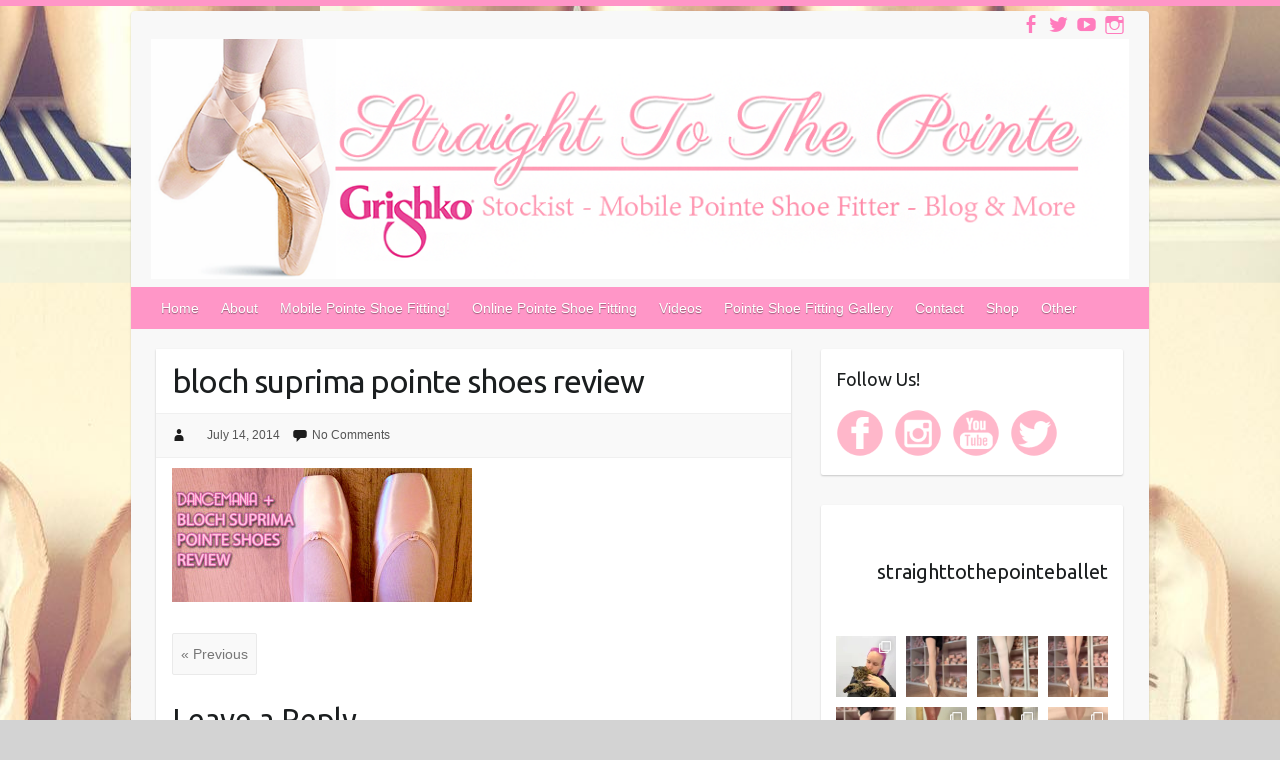

--- FILE ---
content_type: text/html; charset=UTF-8
request_url: http://www.straighttothepointe.net/2014/07/21/dancemania-biz-review-bloch-suprima-pointe-ballet-shoes-mirella-whisper-pointe-shoes/blochsuprimapointeshoesreview-3/
body_size: 150519
content:

<!DOCTYPE html>
<html lang="en-US">
<head>

		<link rel="profile" href="http://gmpg.org/xfn/11" />
	<link rel="pingback" href="http://www.straighttothepointe.net/xmlrpc.php" />
<meta name='robots' content='index, follow, max-image-preview:large, max-snippet:-1, max-video-preview:-1' />

	<!-- This site is optimized with the Yoast SEO plugin v26.8 - https://yoast.com/product/yoast-seo-wordpress/ -->
	<title>bloch suprima pointe shoes review - Straight To The Pointe - Pointe Shoe Fitting Specialist Grishko Stockist</title>
	<link rel="canonical" href="http://www.straighttothepointe.net/2014/07/21/dancemania-biz-review-bloch-suprima-pointe-ballet-shoes-mirella-whisper-pointe-shoes/blochsuprimapointeshoesreview-3/" />
	<meta property="og:locale" content="en_US" />
	<meta property="og:type" content="article" />
	<meta property="og:title" content="bloch suprima pointe shoes review - Straight To The Pointe - Pointe Shoe Fitting Specialist Grishko Stockist" />
	<meta property="og:url" content="http://www.straighttothepointe.net/2014/07/21/dancemania-biz-review-bloch-suprima-pointe-ballet-shoes-mirella-whisper-pointe-shoes/blochsuprimapointeshoesreview-3/" />
	<meta property="og:site_name" content="Straight To The Pointe - Pointe Shoe Fitting Specialist Grishko Stockist" />
	<meta property="article:publisher" content="http://www.facebook.com/tothepointefitting" />
	<meta property="og:image" content="http://www.straighttothepointe.net/2014/07/21/dancemania-biz-review-bloch-suprima-pointe-ballet-shoes-mirella-whisper-pointe-shoes/blochsuprimapointeshoesreview-3" />
	<meta property="og:image:width" content="670" />
	<meta property="og:image:height" content="300" />
	<meta property="og:image:type" content="image/jpeg" />
	<meta name="twitter:card" content="summary_large_image" />
	<script type="application/ld+json" class="yoast-schema-graph">{"@context":"https://schema.org","@graph":[{"@type":"WebPage","@id":"http://www.straighttothepointe.net/2014/07/21/dancemania-biz-review-bloch-suprima-pointe-ballet-shoes-mirella-whisper-pointe-shoes/blochsuprimapointeshoesreview-3/","url":"http://www.straighttothepointe.net/2014/07/21/dancemania-biz-review-bloch-suprima-pointe-ballet-shoes-mirella-whisper-pointe-shoes/blochsuprimapointeshoesreview-3/","name":"bloch suprima pointe shoes review - Straight To The Pointe - Pointe Shoe Fitting Specialist Grishko Stockist","isPartOf":{"@id":"http://www.straighttothepointe.net/#website"},"primaryImageOfPage":{"@id":"http://www.straighttothepointe.net/2014/07/21/dancemania-biz-review-bloch-suprima-pointe-ballet-shoes-mirella-whisper-pointe-shoes/blochsuprimapointeshoesreview-3/#primaryimage"},"image":{"@id":"http://www.straighttothepointe.net/2014/07/21/dancemania-biz-review-bloch-suprima-pointe-ballet-shoes-mirella-whisper-pointe-shoes/blochsuprimapointeshoesreview-3/#primaryimage"},"thumbnailUrl":"http://www.straighttothepointe.net/wp-content/uploads/2014/07/blochsuprimapointeshoesreview2.jpg","datePublished":"2014-07-14T20:19:46+00:00","breadcrumb":{"@id":"http://www.straighttothepointe.net/2014/07/21/dancemania-biz-review-bloch-suprima-pointe-ballet-shoes-mirella-whisper-pointe-shoes/blochsuprimapointeshoesreview-3/#breadcrumb"},"inLanguage":"en-US","potentialAction":[{"@type":"ReadAction","target":["http://www.straighttothepointe.net/2014/07/21/dancemania-biz-review-bloch-suprima-pointe-ballet-shoes-mirella-whisper-pointe-shoes/blochsuprimapointeshoesreview-3/"]}]},{"@type":"ImageObject","inLanguage":"en-US","@id":"http://www.straighttothepointe.net/2014/07/21/dancemania-biz-review-bloch-suprima-pointe-ballet-shoes-mirella-whisper-pointe-shoes/blochsuprimapointeshoesreview-3/#primaryimage","url":"http://www.straighttothepointe.net/wp-content/uploads/2014/07/blochsuprimapointeshoesreview2.jpg","contentUrl":"http://www.straighttothepointe.net/wp-content/uploads/2014/07/blochsuprimapointeshoesreview2.jpg","width":670,"height":300,"caption":"bloch suprima pointe shoes review"},{"@type":"BreadcrumbList","@id":"http://www.straighttothepointe.net/2014/07/21/dancemania-biz-review-bloch-suprima-pointe-ballet-shoes-mirella-whisper-pointe-shoes/blochsuprimapointeshoesreview-3/#breadcrumb","itemListElement":[{"@type":"ListItem","position":1,"name":"Home","item":"http://www.straighttothepointe.net/"},{"@type":"ListItem","position":2,"name":"dancemania review &#8211; Bloch Suprima Pointe Ballet Shoes and Mirella Whisper Pointe Shoes","item":"http://www.straighttothepointe.net/2014/07/21/dancemania-biz-review-bloch-suprima-pointe-ballet-shoes-mirella-whisper-pointe-shoes/"},{"@type":"ListItem","position":3,"name":"bloch suprima pointe shoes review"}]},{"@type":"WebSite","@id":"http://www.straighttothepointe.net/#website","url":"http://www.straighttothepointe.net/","name":"Straight To The Pointe - Pointe Shoe Fitting Specialist Grishko Stockist","description":"Mobile Pointe Shoe Fitting Specialist Grishko Stockist Ballet Blog","publisher":{"@id":"http://www.straighttothepointe.net/#organization"},"potentialAction":[{"@type":"SearchAction","target":{"@type":"EntryPoint","urlTemplate":"http://www.straighttothepointe.net/?s={search_term_string}"},"query-input":{"@type":"PropertyValueSpecification","valueRequired":true,"valueName":"search_term_string"}}],"inLanguage":"en-US"},{"@type":"Organization","@id":"http://www.straighttothepointe.net/#organization","name":"Straight To The Pointe Mobile Pointe Shoe Fitting Specialist Grishko Stockist","url":"http://www.straighttothepointe.net/","logo":{"@type":"ImageObject","inLanguage":"en-US","@id":"http://www.straighttothepointe.net/#/schema/logo/image/","url":"http://www.straighttothepointe.net/wp-content/uploads/2014/12/official-grishko-stockist-essex-mobile-pointe-essex-shoe-fitter-pointe-shoe-fitting-ballet-blog-ballet-youtube-channel-essex-london-suffolk-ipswich-kent-herts-UK.png","contentUrl":"http://www.straighttothepointe.net/wp-content/uploads/2014/12/official-grishko-stockist-essex-mobile-pointe-essex-shoe-fitter-pointe-shoe-fitting-ballet-blog-ballet-youtube-channel-essex-london-suffolk-ipswich-kent-herts-UK.png","width":1018,"height":250,"caption":"Straight To The Pointe Mobile Pointe Shoe Fitting Specialist Grishko Stockist"},"image":{"@id":"http://www.straighttothepointe.net/#/schema/logo/image/"},"sameAs":["http://www.facebook.com/tothepointefitting","http://www.instagram.com/straighttothepointeballet","http://www.youtube.com/straighttothepointe"]}]}</script>
	<!-- / Yoast SEO plugin. -->


<link rel='dns-prefetch' href='//fonts.googleapis.com' />
<link rel="alternate" type="application/rss+xml" title="Straight To The Pointe - Pointe Shoe Fitting Specialist Grishko Stockist &raquo; Feed" href="http://www.straighttothepointe.net/feed/" />
<link rel="alternate" type="application/rss+xml" title="Straight To The Pointe - Pointe Shoe Fitting Specialist Grishko Stockist &raquo; Comments Feed" href="http://www.straighttothepointe.net/comments/feed/" />
<link rel="alternate" type="application/rss+xml" title="Straight To The Pointe - Pointe Shoe Fitting Specialist Grishko Stockist &raquo; bloch suprima pointe shoes review Comments Feed" href="http://www.straighttothepointe.net/2014/07/21/dancemania-biz-review-bloch-suprima-pointe-ballet-shoes-mirella-whisper-pointe-shoes/blochsuprimapointeshoesreview-3/feed/" />
<link rel="alternate" title="oEmbed (JSON)" type="application/json+oembed" href="http://www.straighttothepointe.net/wp-json/oembed/1.0/embed?url=http%3A%2F%2Fwww.straighttothepointe.net%2F2014%2F07%2F21%2Fdancemania-biz-review-bloch-suprima-pointe-ballet-shoes-mirella-whisper-pointe-shoes%2Fblochsuprimapointeshoesreview-3%2F" />
<link rel="alternate" title="oEmbed (XML)" type="text/xml+oembed" href="http://www.straighttothepointe.net/wp-json/oembed/1.0/embed?url=http%3A%2F%2Fwww.straighttothepointe.net%2F2014%2F07%2F21%2Fdancemania-biz-review-bloch-suprima-pointe-ballet-shoes-mirella-whisper-pointe-shoes%2Fblochsuprimapointeshoesreview-3%2F&#038;format=xml" />
<meta charset="UTF-8" />
<meta name="viewport" content="width=device-width, initial-scale=1, maximum-scale=1">
<style id='wp-img-auto-sizes-contain-inline-css' type='text/css'>
img:is([sizes=auto i],[sizes^="auto," i]){contain-intrinsic-size:3000px 1500px}
/*# sourceURL=wp-img-auto-sizes-contain-inline-css */
</style>
<link rel='stylesheet' id='sbi_styles-css' href='http://www.straighttothepointe.net/wp-content/plugins/instagram-feed/css/sbi-styles.min.css?ver=6.10.0' type='text/css' media='all' />
<style id='wp-emoji-styles-inline-css' type='text/css'>

	img.wp-smiley, img.emoji {
		display: inline !important;
		border: none !important;
		box-shadow: none !important;
		height: 1em !important;
		width: 1em !important;
		margin: 0 0.07em !important;
		vertical-align: -0.1em !important;
		background: none !important;
		padding: 0 !important;
	}
/*# sourceURL=wp-emoji-styles-inline-css */
</style>
<style id='wp-block-library-inline-css' type='text/css'>
:root{--wp-block-synced-color:#7a00df;--wp-block-synced-color--rgb:122,0,223;--wp-bound-block-color:var(--wp-block-synced-color);--wp-editor-canvas-background:#ddd;--wp-admin-theme-color:#007cba;--wp-admin-theme-color--rgb:0,124,186;--wp-admin-theme-color-darker-10:#006ba1;--wp-admin-theme-color-darker-10--rgb:0,107,160.5;--wp-admin-theme-color-darker-20:#005a87;--wp-admin-theme-color-darker-20--rgb:0,90,135;--wp-admin-border-width-focus:2px}@media (min-resolution:192dpi){:root{--wp-admin-border-width-focus:1.5px}}.wp-element-button{cursor:pointer}:root .has-very-light-gray-background-color{background-color:#eee}:root .has-very-dark-gray-background-color{background-color:#313131}:root .has-very-light-gray-color{color:#eee}:root .has-very-dark-gray-color{color:#313131}:root .has-vivid-green-cyan-to-vivid-cyan-blue-gradient-background{background:linear-gradient(135deg,#00d084,#0693e3)}:root .has-purple-crush-gradient-background{background:linear-gradient(135deg,#34e2e4,#4721fb 50%,#ab1dfe)}:root .has-hazy-dawn-gradient-background{background:linear-gradient(135deg,#faaca8,#dad0ec)}:root .has-subdued-olive-gradient-background{background:linear-gradient(135deg,#fafae1,#67a671)}:root .has-atomic-cream-gradient-background{background:linear-gradient(135deg,#fdd79a,#004a59)}:root .has-nightshade-gradient-background{background:linear-gradient(135deg,#330968,#31cdcf)}:root .has-midnight-gradient-background{background:linear-gradient(135deg,#020381,#2874fc)}:root{--wp--preset--font-size--normal:16px;--wp--preset--font-size--huge:42px}.has-regular-font-size{font-size:1em}.has-larger-font-size{font-size:2.625em}.has-normal-font-size{font-size:var(--wp--preset--font-size--normal)}.has-huge-font-size{font-size:var(--wp--preset--font-size--huge)}.has-text-align-center{text-align:center}.has-text-align-left{text-align:left}.has-text-align-right{text-align:right}.has-fit-text{white-space:nowrap!important}#end-resizable-editor-section{display:none}.aligncenter{clear:both}.items-justified-left{justify-content:flex-start}.items-justified-center{justify-content:center}.items-justified-right{justify-content:flex-end}.items-justified-space-between{justify-content:space-between}.screen-reader-text{border:0;clip-path:inset(50%);height:1px;margin:-1px;overflow:hidden;padding:0;position:absolute;width:1px;word-wrap:normal!important}.screen-reader-text:focus{background-color:#ddd;clip-path:none;color:#444;display:block;font-size:1em;height:auto;left:5px;line-height:normal;padding:15px 23px 14px;text-decoration:none;top:5px;width:auto;z-index:100000}html :where(.has-border-color){border-style:solid}html :where([style*=border-top-color]){border-top-style:solid}html :where([style*=border-right-color]){border-right-style:solid}html :where([style*=border-bottom-color]){border-bottom-style:solid}html :where([style*=border-left-color]){border-left-style:solid}html :where([style*=border-width]){border-style:solid}html :where([style*=border-top-width]){border-top-style:solid}html :where([style*=border-right-width]){border-right-style:solid}html :where([style*=border-bottom-width]){border-bottom-style:solid}html :where([style*=border-left-width]){border-left-style:solid}html :where(img[class*=wp-image-]){height:auto;max-width:100%}:where(figure){margin:0 0 1em}html :where(.is-position-sticky){--wp-admin--admin-bar--position-offset:var(--wp-admin--admin-bar--height,0px)}@media screen and (max-width:600px){html :where(.is-position-sticky){--wp-admin--admin-bar--position-offset:0px}}

/*# sourceURL=wp-block-library-inline-css */
</style><link rel='stylesheet' id='wc-blocks-style-css' href='http://www.straighttothepointe.net/wp-content/plugins/woocommerce/assets/client/blocks/wc-blocks.css?ver=wc-10.4.3' type='text/css' media='all' />
<style id='global-styles-inline-css' type='text/css'>
:root{--wp--preset--aspect-ratio--square: 1;--wp--preset--aspect-ratio--4-3: 4/3;--wp--preset--aspect-ratio--3-4: 3/4;--wp--preset--aspect-ratio--3-2: 3/2;--wp--preset--aspect-ratio--2-3: 2/3;--wp--preset--aspect-ratio--16-9: 16/9;--wp--preset--aspect-ratio--9-16: 9/16;--wp--preset--color--black: #000000;--wp--preset--color--cyan-bluish-gray: #abb8c3;--wp--preset--color--white: #ffffff;--wp--preset--color--pale-pink: #f78da7;--wp--preset--color--vivid-red: #cf2e2e;--wp--preset--color--luminous-vivid-orange: #ff6900;--wp--preset--color--luminous-vivid-amber: #fcb900;--wp--preset--color--light-green-cyan: #7bdcb5;--wp--preset--color--vivid-green-cyan: #00d084;--wp--preset--color--pale-cyan-blue: #8ed1fc;--wp--preset--color--vivid-cyan-blue: #0693e3;--wp--preset--color--vivid-purple: #9b51e0;--wp--preset--gradient--vivid-cyan-blue-to-vivid-purple: linear-gradient(135deg,rgb(6,147,227) 0%,rgb(155,81,224) 100%);--wp--preset--gradient--light-green-cyan-to-vivid-green-cyan: linear-gradient(135deg,rgb(122,220,180) 0%,rgb(0,208,130) 100%);--wp--preset--gradient--luminous-vivid-amber-to-luminous-vivid-orange: linear-gradient(135deg,rgb(252,185,0) 0%,rgb(255,105,0) 100%);--wp--preset--gradient--luminous-vivid-orange-to-vivid-red: linear-gradient(135deg,rgb(255,105,0) 0%,rgb(207,46,46) 100%);--wp--preset--gradient--very-light-gray-to-cyan-bluish-gray: linear-gradient(135deg,rgb(238,238,238) 0%,rgb(169,184,195) 100%);--wp--preset--gradient--cool-to-warm-spectrum: linear-gradient(135deg,rgb(74,234,220) 0%,rgb(151,120,209) 20%,rgb(207,42,186) 40%,rgb(238,44,130) 60%,rgb(251,105,98) 80%,rgb(254,248,76) 100%);--wp--preset--gradient--blush-light-purple: linear-gradient(135deg,rgb(255,206,236) 0%,rgb(152,150,240) 100%);--wp--preset--gradient--blush-bordeaux: linear-gradient(135deg,rgb(254,205,165) 0%,rgb(254,45,45) 50%,rgb(107,0,62) 100%);--wp--preset--gradient--luminous-dusk: linear-gradient(135deg,rgb(255,203,112) 0%,rgb(199,81,192) 50%,rgb(65,88,208) 100%);--wp--preset--gradient--pale-ocean: linear-gradient(135deg,rgb(255,245,203) 0%,rgb(182,227,212) 50%,rgb(51,167,181) 100%);--wp--preset--gradient--electric-grass: linear-gradient(135deg,rgb(202,248,128) 0%,rgb(113,206,126) 100%);--wp--preset--gradient--midnight: linear-gradient(135deg,rgb(2,3,129) 0%,rgb(40,116,252) 100%);--wp--preset--font-size--small: 13px;--wp--preset--font-size--medium: 20px;--wp--preset--font-size--large: 36px;--wp--preset--font-size--x-large: 42px;--wp--preset--spacing--20: 0.44rem;--wp--preset--spacing--30: 0.67rem;--wp--preset--spacing--40: 1rem;--wp--preset--spacing--50: 1.5rem;--wp--preset--spacing--60: 2.25rem;--wp--preset--spacing--70: 3.38rem;--wp--preset--spacing--80: 5.06rem;--wp--preset--shadow--natural: 6px 6px 9px rgba(0, 0, 0, 0.2);--wp--preset--shadow--deep: 12px 12px 50px rgba(0, 0, 0, 0.4);--wp--preset--shadow--sharp: 6px 6px 0px rgba(0, 0, 0, 0.2);--wp--preset--shadow--outlined: 6px 6px 0px -3px rgb(255, 255, 255), 6px 6px rgb(0, 0, 0);--wp--preset--shadow--crisp: 6px 6px 0px rgb(0, 0, 0);}:where(.is-layout-flex){gap: 0.5em;}:where(.is-layout-grid){gap: 0.5em;}body .is-layout-flex{display: flex;}.is-layout-flex{flex-wrap: wrap;align-items: center;}.is-layout-flex > :is(*, div){margin: 0;}body .is-layout-grid{display: grid;}.is-layout-grid > :is(*, div){margin: 0;}:where(.wp-block-columns.is-layout-flex){gap: 2em;}:where(.wp-block-columns.is-layout-grid){gap: 2em;}:where(.wp-block-post-template.is-layout-flex){gap: 1.25em;}:where(.wp-block-post-template.is-layout-grid){gap: 1.25em;}.has-black-color{color: var(--wp--preset--color--black) !important;}.has-cyan-bluish-gray-color{color: var(--wp--preset--color--cyan-bluish-gray) !important;}.has-white-color{color: var(--wp--preset--color--white) !important;}.has-pale-pink-color{color: var(--wp--preset--color--pale-pink) !important;}.has-vivid-red-color{color: var(--wp--preset--color--vivid-red) !important;}.has-luminous-vivid-orange-color{color: var(--wp--preset--color--luminous-vivid-orange) !important;}.has-luminous-vivid-amber-color{color: var(--wp--preset--color--luminous-vivid-amber) !important;}.has-light-green-cyan-color{color: var(--wp--preset--color--light-green-cyan) !important;}.has-vivid-green-cyan-color{color: var(--wp--preset--color--vivid-green-cyan) !important;}.has-pale-cyan-blue-color{color: var(--wp--preset--color--pale-cyan-blue) !important;}.has-vivid-cyan-blue-color{color: var(--wp--preset--color--vivid-cyan-blue) !important;}.has-vivid-purple-color{color: var(--wp--preset--color--vivid-purple) !important;}.has-black-background-color{background-color: var(--wp--preset--color--black) !important;}.has-cyan-bluish-gray-background-color{background-color: var(--wp--preset--color--cyan-bluish-gray) !important;}.has-white-background-color{background-color: var(--wp--preset--color--white) !important;}.has-pale-pink-background-color{background-color: var(--wp--preset--color--pale-pink) !important;}.has-vivid-red-background-color{background-color: var(--wp--preset--color--vivid-red) !important;}.has-luminous-vivid-orange-background-color{background-color: var(--wp--preset--color--luminous-vivid-orange) !important;}.has-luminous-vivid-amber-background-color{background-color: var(--wp--preset--color--luminous-vivid-amber) !important;}.has-light-green-cyan-background-color{background-color: var(--wp--preset--color--light-green-cyan) !important;}.has-vivid-green-cyan-background-color{background-color: var(--wp--preset--color--vivid-green-cyan) !important;}.has-pale-cyan-blue-background-color{background-color: var(--wp--preset--color--pale-cyan-blue) !important;}.has-vivid-cyan-blue-background-color{background-color: var(--wp--preset--color--vivid-cyan-blue) !important;}.has-vivid-purple-background-color{background-color: var(--wp--preset--color--vivid-purple) !important;}.has-black-border-color{border-color: var(--wp--preset--color--black) !important;}.has-cyan-bluish-gray-border-color{border-color: var(--wp--preset--color--cyan-bluish-gray) !important;}.has-white-border-color{border-color: var(--wp--preset--color--white) !important;}.has-pale-pink-border-color{border-color: var(--wp--preset--color--pale-pink) !important;}.has-vivid-red-border-color{border-color: var(--wp--preset--color--vivid-red) !important;}.has-luminous-vivid-orange-border-color{border-color: var(--wp--preset--color--luminous-vivid-orange) !important;}.has-luminous-vivid-amber-border-color{border-color: var(--wp--preset--color--luminous-vivid-amber) !important;}.has-light-green-cyan-border-color{border-color: var(--wp--preset--color--light-green-cyan) !important;}.has-vivid-green-cyan-border-color{border-color: var(--wp--preset--color--vivid-green-cyan) !important;}.has-pale-cyan-blue-border-color{border-color: var(--wp--preset--color--pale-cyan-blue) !important;}.has-vivid-cyan-blue-border-color{border-color: var(--wp--preset--color--vivid-cyan-blue) !important;}.has-vivid-purple-border-color{border-color: var(--wp--preset--color--vivid-purple) !important;}.has-vivid-cyan-blue-to-vivid-purple-gradient-background{background: var(--wp--preset--gradient--vivid-cyan-blue-to-vivid-purple) !important;}.has-light-green-cyan-to-vivid-green-cyan-gradient-background{background: var(--wp--preset--gradient--light-green-cyan-to-vivid-green-cyan) !important;}.has-luminous-vivid-amber-to-luminous-vivid-orange-gradient-background{background: var(--wp--preset--gradient--luminous-vivid-amber-to-luminous-vivid-orange) !important;}.has-luminous-vivid-orange-to-vivid-red-gradient-background{background: var(--wp--preset--gradient--luminous-vivid-orange-to-vivid-red) !important;}.has-very-light-gray-to-cyan-bluish-gray-gradient-background{background: var(--wp--preset--gradient--very-light-gray-to-cyan-bluish-gray) !important;}.has-cool-to-warm-spectrum-gradient-background{background: var(--wp--preset--gradient--cool-to-warm-spectrum) !important;}.has-blush-light-purple-gradient-background{background: var(--wp--preset--gradient--blush-light-purple) !important;}.has-blush-bordeaux-gradient-background{background: var(--wp--preset--gradient--blush-bordeaux) !important;}.has-luminous-dusk-gradient-background{background: var(--wp--preset--gradient--luminous-dusk) !important;}.has-pale-ocean-gradient-background{background: var(--wp--preset--gradient--pale-ocean) !important;}.has-electric-grass-gradient-background{background: var(--wp--preset--gradient--electric-grass) !important;}.has-midnight-gradient-background{background: var(--wp--preset--gradient--midnight) !important;}.has-small-font-size{font-size: var(--wp--preset--font-size--small) !important;}.has-medium-font-size{font-size: var(--wp--preset--font-size--medium) !important;}.has-large-font-size{font-size: var(--wp--preset--font-size--large) !important;}.has-x-large-font-size{font-size: var(--wp--preset--font-size--x-large) !important;}
/*# sourceURL=global-styles-inline-css */
</style>

<style id='classic-theme-styles-inline-css' type='text/css'>
/*! This file is auto-generated */
.wp-block-button__link{color:#fff;background-color:#32373c;border-radius:9999px;box-shadow:none;text-decoration:none;padding:calc(.667em + 2px) calc(1.333em + 2px);font-size:1.125em}.wp-block-file__button{background:#32373c;color:#fff;text-decoration:none}
/*# sourceURL=/wp-includes/css/classic-themes.min.css */
</style>
<link rel='stylesheet' id='titan-adminbar-styles-css' href='http://www.straighttothepointe.net/wp-content/plugins/anti-spam/assets/css/admin-bar.css?ver=7.4.0' type='text/css' media='all' />
<link rel='stylesheet' id='contact-form-7-css' href='http://www.straighttothepointe.net/wp-content/plugins/contact-form-7/includes/css/styles.css?ver=6.1.4' type='text/css' media='all' />
<link rel='stylesheet' id='foobox-free-min-css' href='http://www.straighttothepointe.net/wp-content/plugins/foobox-image-lightbox/free/css/foobox.free.min.css?ver=2.7.41' type='text/css' media='all' />
<link rel='stylesheet' id='social-widget-css' href='http://www.straighttothepointe.net/wp-content/plugins/social-media-widget/social_widget.css?ver=6.9' type='text/css' media='all' />
<link rel='stylesheet' id='woocommerce-layout-css' href='http://www.straighttothepointe.net/wp-content/plugins/woocommerce/assets/css/woocommerce-layout.css?ver=10.4.3' type='text/css' media='all' />
<link rel='stylesheet' id='woocommerce-smallscreen-css' href='http://www.straighttothepointe.net/wp-content/plugins/woocommerce/assets/css/woocommerce-smallscreen.css?ver=10.4.3' type='text/css' media='only screen and (max-width: 768px)' />
<link rel='stylesheet' id='woocommerce-general-css' href='http://www.straighttothepointe.net/wp-content/plugins/woocommerce/assets/css/woocommerce.css?ver=10.4.3' type='text/css' media='all' />
<style id='woocommerce-inline-inline-css' type='text/css'>
.woocommerce form .form-row .required { visibility: visible; }
/*# sourceURL=woocommerce-inline-inline-css */
</style>
<link rel='stylesheet' id='travelify_style-css' href='http://www.straighttothepointe.net/wp-content/themes/travelify/style.css?ver=6.9' type='text/css' media='all' />
<link rel='stylesheet' id='google_font_ubuntu-css' href='//fonts.googleapis.com/css?family=Ubuntu&#038;ver=6.9' type='text/css' media='all' />
<link rel='stylesheet' id='tablepress-default-css' href='http://www.straighttothepointe.net/wp-content/plugins/tablepress/css/build/default.css?ver=3.2.6' type='text/css' media='all' />
<script type="text/javascript" src="http://www.straighttothepointe.net/wp-includes/js/jquery/jquery.min.js?ver=3.7.1" id="jquery-core-js"></script>
<script type="text/javascript" src="http://www.straighttothepointe.net/wp-includes/js/jquery/jquery-migrate.min.js?ver=3.4.1" id="jquery-migrate-js"></script>
<script type="text/javascript" src="http://www.straighttothepointe.net/wp-content/plugins/woocommerce/assets/js/jquery-blockui/jquery.blockUI.min.js?ver=2.7.0-wc.10.4.3" id="wc-jquery-blockui-js" defer="defer" data-wp-strategy="defer"></script>
<script type="text/javascript" id="wc-add-to-cart-js-extra">
/* <![CDATA[ */
var wc_add_to_cart_params = {"ajax_url":"/wp-admin/admin-ajax.php","wc_ajax_url":"/?wc-ajax=%%endpoint%%","i18n_view_cart":"View cart","cart_url":"http://www.straighttothepointe.net/cart/","is_cart":"","cart_redirect_after_add":"no"};
//# sourceURL=wc-add-to-cart-js-extra
/* ]]> */
</script>
<script type="text/javascript" src="http://www.straighttothepointe.net/wp-content/plugins/woocommerce/assets/js/frontend/add-to-cart.min.js?ver=10.4.3" id="wc-add-to-cart-js" defer="defer" data-wp-strategy="defer"></script>
<script type="text/javascript" src="http://www.straighttothepointe.net/wp-content/plugins/woocommerce/assets/js/js-cookie/js.cookie.min.js?ver=2.1.4-wc.10.4.3" id="wc-js-cookie-js" defer="defer" data-wp-strategy="defer"></script>
<script type="text/javascript" id="woocommerce-js-extra">
/* <![CDATA[ */
var woocommerce_params = {"ajax_url":"/wp-admin/admin-ajax.php","wc_ajax_url":"/?wc-ajax=%%endpoint%%","i18n_password_show":"Show password","i18n_password_hide":"Hide password"};
//# sourceURL=woocommerce-js-extra
/* ]]> */
</script>
<script type="text/javascript" src="http://www.straighttothepointe.net/wp-content/plugins/woocommerce/assets/js/frontend/woocommerce.min.js?ver=10.4.3" id="woocommerce-js" defer="defer" data-wp-strategy="defer"></script>
<script type="text/javascript" src="http://www.straighttothepointe.net/wp-content/themes/travelify/library/js/functions.min.js?ver=6.9" id="theme_functions-js"></script>
<script type="text/javascript" id="foobox-free-min-js-before">
/* <![CDATA[ */
/* Run FooBox FREE (v2.7.41) */
var FOOBOX = window.FOOBOX = {
	ready: true,
	disableOthers: false,
	o: {wordpress: { enabled: true }, images: { showCaptions:false }, rel: '', excludes:'.fbx-link,.nofoobox,.nolightbox,a[href*="pinterest.com/pin/create/button/"]', affiliate : { enabled: false }, error: "Could not load the item"},
	selectors: [
		".foogallery-container.foogallery-lightbox-foobox", ".foogallery-container.foogallery-lightbox-foobox-free", ".gallery", ".wp-block-gallery", ".wp-caption", ".wp-block-image", "a:has(img[class*=wp-image-])", ".foobox"
	],
	pre: function( $ ){
		// Custom JavaScript (Pre)
		
	},
	post: function( $ ){
		// Custom JavaScript (Post)
		
		// Custom Captions Code
		
	},
	custom: function( $ ){
		// Custom Extra JS
		
	}
};
//# sourceURL=foobox-free-min-js-before
/* ]]> */
</script>
<script type="text/javascript" src="http://www.straighttothepointe.net/wp-content/plugins/foobox-image-lightbox/free/js/foobox.free.min.js?ver=2.7.41" id="foobox-free-min-js"></script>
<link rel="https://api.w.org/" href="http://www.straighttothepointe.net/wp-json/" /><link rel="alternate" title="JSON" type="application/json" href="http://www.straighttothepointe.net/wp-json/wp/v2/media/455" /><link rel="EditURI" type="application/rsd+xml" title="RSD" href="http://www.straighttothepointe.net/xmlrpc.php?rsd" />
<meta name="generator" content="WordPress 6.9" />
<meta name="generator" content="WooCommerce 10.4.3" />
<link rel='shortlink' href='http://www.straighttothepointe.net/?p=455' />
<script type="text/javascript">
(function(url){
	if(/(?:Chrome\/26\.0\.1410\.63 Safari\/537\.31|WordfenceTestMonBot)/.test(navigator.userAgent)){ return; }
	var addEvent = function(evt, handler) {
		if (window.addEventListener) {
			document.addEventListener(evt, handler, false);
		} else if (window.attachEvent) {
			document.attachEvent('on' + evt, handler);
		}
	};
	var removeEvent = function(evt, handler) {
		if (window.removeEventListener) {
			document.removeEventListener(evt, handler, false);
		} else if (window.detachEvent) {
			document.detachEvent('on' + evt, handler);
		}
	};
	var evts = 'contextmenu dblclick drag dragend dragenter dragleave dragover dragstart drop keydown keypress keyup mousedown mousemove mouseout mouseover mouseup mousewheel scroll'.split(' ');
	var logHuman = function() {
		if (window.wfLogHumanRan) { return; }
		window.wfLogHumanRan = true;
		var wfscr = document.createElement('script');
		wfscr.type = 'text/javascript';
		wfscr.async = true;
		wfscr.src = url + '&r=' + Math.random();
		(document.getElementsByTagName('head')[0]||document.getElementsByTagName('body')[0]).appendChild(wfscr);
		for (var i = 0; i < evts.length; i++) {
			removeEvent(evts[i], logHuman);
		}
	};
	for (var i = 0; i < evts.length; i++) {
		addEvent(evts[i], logHuman);
	}
})('//www.straighttothepointe.net/?wordfence_lh=1&hid=0D0F00E24AD2EF0A4D3CEAE27CE28501');
</script>    <style type="text/css">
        a { color: #ff7fc7; }
        #site-title a { color: #ff7ce7; }
        #site-title a:hover { color: #ffbff6; }
        .wrapper { background: #F8F8F8; }
        .social-icons ul li a { color: #ff7cbd; }
        #main-nav a, #main-nav a:hover,  #main-nav a:focus, #main-nav ul li.current-menu-item a,#main-nav ul li.current_page_ancestor a,#main-nav ul li.current-menu-ancestor a,#main-nav ul li.current_page_item a,#main-nav ul li:hover > a { color: #fff; }
        .widget, article { background: #fff; }
        .entry-title, .entry-title a, .entry-title a:focus, h1, h2, h3, h4, h5, h6, .widget-title  { color: #1b1e1f; }
        a:focus, a:active, a:hover, .tags a:hover, .custom-gallery-title a, .widget-title a, #content ul a:hover,#content ol a:hover, .widget ul li a:hover, .entry-title a:hover, .entry-meta a:hover, #site-generator .copyright a:hover { color: #ff66c1; }
        #main-nav { background: #ff96c7; border-color: #ff96c7; }
        #main-nav ul li ul, body { border-color: #ff96c7; }
        #main-nav a:hover,#main-nav ul li.current-menu-item a,#main-nav ul li.current_page_ancestor a,#main-nav ul li.current-menu-ancestor a,#main-nav ul li.current_page_item a,#main-nav ul li:hover > a, #main-nav li:hover > a,#main-nav ul ul :hover > a,#main-nav a:focus { background: #ffa3d2; }
        #main-nav ul li ul li a:hover,#main-nav ul li ul li:hover > a,#main-nav ul li.current-menu-item ul li a:hover { color: #ffa3d2; }
        .entry-content { color: #1D1D1D; }
        input[type="reset"], input[type="button"], input[type="submit"], .entry-meta-bar .readmore, #controllers a:hover, #controllers a.active, .pagination span, .pagination a:hover span, .wp-pagenavi .current, .wp-pagenavi a:hover { background: #ff75b5; border-color: #ff75b5 !important; }
        ::selection { background: #ff75b5; }
        blockquote { border-color: #ff75b5; }
        #controllers a:hover, #controllers a.active { color: #ff75b5; }
        input[type="reset"]:hover,input[type="button"]:hover,input[type="submit"]:hover,input[type="reset"]:active,input[type="button"]:active,input[type="submit"]:active, .entry-meta-bar .readmore:hover, .entry-meta-bar .readmore:active, ul.default-wp-page li a:hover, ul.default-wp-page li a:active { background: #ffa8d6; border-color: #ffa8d6; }
    </style>
    	<noscript><style>.woocommerce-product-gallery{ opacity: 1 !important; }</style></noscript>
	<style type="text/css">.recentcomments a{display:inline !important;padding:0 !important;margin:0 !important;}</style><style type="text/css" id="custom-background-css">
body.custom-background { background-color: #d3d3d3; background-image: url("http://www.straighttothepointe.net/wp-content/uploads/2015/11/special-order-pointe-shoes-Grishko-Maya-1-pointe-shoe-fitting-pointe-shoe-fitter-essex-london-england.jpg"); background-position: right center; background-size: auto; background-repeat: repeat; background-attachment: scroll; }
</style>
	
<script type='text/javascript' src='http://www.straighttothepointe.net/wp-content/plugins/wp-spamshield/js/jscripts.php'></script> 

<link rel='stylesheet' id='wc-stripe-blocks-checkout-style-css' href='http://www.straighttothepointe.net/wp-content/plugins/woocommerce-gateway-stripe/build/upe-blocks.css?ver=5149cca93b0373758856' type='text/css' media='all' />
</head>

<body class="attachment wp-singular attachment-template-default single single-attachment postid-455 attachmentid-455 attachment-jpeg custom-background wp-theme-travelify theme-travelify woocommerce-no-js ">
	
	<div class="wrapper">
				<header id="branding" >
				
	<div class="container clearfix">
		<div class="hgroup-wrap clearfix">
					<section class="hgroup-right">
						
			<div class="social-icons clearfix">
				<ul><li class="facebook"><a href="http://www.facebook.com/tothepointefitting" title="Straight To The Pointe - Pointe Shoe Fitting Specialist Grishko Stockist on Facebook" target="_blank"></a></li><li class="twitter"><a href="http://www.twitter.com/pointeballetuk" title="Straight To The Pointe - Pointe Shoe Fitting Specialist Grishko Stockist on Twitter" target="_blank"></a></li><li class="youtube"><a href="http://www.youtube.com/straighttothepointe" title="Straight To The Pointe - Pointe Shoe Fitting Specialist Grishko Stockist on YouTube" target="_blank"></a></li><li class="instagram"><a href="http://www.instagram.com/straighttothepointeballet" title="Straight To The Pointe - Pointe Shoe Fitting Specialist Grishko Stockist on Instagram" target="_blank"></a></li>
			</ul>
			</div><!-- .social-icons -->					</section><!-- .hgroup-right -->
				<hgroup id="site-logo" class="clearfix">
												<h1 id="site-title">
								<a href="http://www.straighttothepointe.net/" title="Straight To The Pointe &#8211; Pointe Shoe Fitting Specialist Grishko Stockist" rel="home">
									<img src="http://www.straighttothepointe.net/wp-content/uploads/2014/12/official-grishko-stockist-essex-mobile-pointe-essex-shoe-fitter-pointe-shoe-fitting-ballet-blog-ballet-youtube-channel-essex-london-suffolk-ipswich-kent-herts-UK.png" alt="Straight To The Pointe &#8211; Pointe Shoe Fitting Specialist Grishko Stockist">
								</a>
							</h1>
						
				</hgroup><!-- #site-logo -->

		</div><!-- .hgroup-wrap -->
	</div><!-- .container -->
		<nav id="main-nav" class="clearfix">
					<div class="container clearfix"><ul class="root"><li id="menu-item-24" class="menu-item menu-item-type-custom menu-item-object-custom menu-item-24"><a href="http://straighttothepointe.net/">Home</a></li>
<li id="menu-item-28" class="menu-item menu-item-type-post_type menu-item-object-page menu-item-28"><a href="http://www.straighttothepointe.net/pointe-shoe-fitter-grishko-master-pointe-shoe-fitter-professional-expert/">About</a></li>
<li id="menu-item-169" class="menu-item menu-item-type-post_type menu-item-object-page menu-item-169"><a href="http://www.straighttothepointe.net/professional-expert-pointe-shoe-fitter-pointe-shoe-fitting-essex-london-uk/">Mobile Pointe Shoe Fitting!</a></li>
<li id="menu-item-1624" class="menu-item menu-item-type-post_type menu-item-object-page menu-item-1624"><a href="http://www.straighttothepointe.net/online-pointe-shoe-fitting-virtual-pointe-shoe-fitting/">Online Pointe Shoe Fitting</a></li>
<li id="menu-item-137" class="menu-item menu-item-type-taxonomy menu-item-object-category menu-item-137"><a href="http://www.straighttothepointe.net/category/videos/">Videos</a></li>
<li id="menu-item-808" class="menu-item menu-item-type-post_type menu-item-object-page menu-item-808"><a href="http://www.straighttothepointe.net/pointe-shoe-fitting-photos/">Pointe Shoe Fitting Gallery</a></li>
<li id="menu-item-39" class="menu-item menu-item-type-post_type menu-item-object-page menu-item-39"><a href="http://www.straighttothepointe.net/contact/">Contact</a></li>
<li id="menu-item-482" class="menu-item menu-item-type-custom menu-item-object-custom menu-item-482"><a href="http://www.straighttothepointe.net/shop">Shop</a></li>
<li id="menu-item-1627" class="menu-item menu-item-type-taxonomy menu-item-object-category menu-item-has-children menu-item-1627"><a href="http://www.straighttothepointe.net/category/uncategorized/">Other</a>
<ul class="sub-menu">
	<li id="menu-item-112" class="menu-item menu-item-type-post_type menu-item-object-page menu-item-112"><a href="http://www.straighttothepointe.net/ballet-links/">Ballet Links</a></li>
	<li id="menu-item-255" class="menu-item menu-item-type-custom menu-item-object-custom menu-item-255"><a href="http://straighttothepointe.net/pointeshoetipsandtricks/">Pointe Shoe Tips!</a></li>
	<li id="menu-item-401" class="menu-item menu-item-type-post_type menu-item-object-page menu-item-401"><a href="http://www.straighttothepointe.net/ballet-model-photos-en-pointe/">Gallery</a></li>
</ul>
</li>
</ul></div><!-- .container -->
					</nav><!-- #main-nav -->				</header>
		
				<div id="main" class="container clearfix">

<div id="container">
	

<div id="primary" class="no-margin-left">
   <div id="content">	<section id="post-455" class="post-455 attachment type-attachment status-inherit hentry">
		<article>

			
			<header class="entry-header">
    			<h2 class="entry-title">
    				bloch suprima pointe shoes review    			</h2><!-- .entry-title -->
  		</header>

  		
  		
  			<div class="entry-meta-bar clearfix">
    			<div class="entry-meta">
	    				<span class="byline"> <span class="author vcard"><a class="url fn n" href=""></a></span></span><span class="posted-on"><a href="http://www.straighttothepointe.net/2014/07/21/dancemania-biz-review-bloch-suprima-pointe-ballet-shoes-mirella-whisper-pointe-shoes/blochsuprimapointeshoesreview-3/" rel="bookmark"><time class="entry-date published updated" datetime="2014-07-14T20:19:46+00:00">July 14, 2014</time></a></span>	    					    					             		<span class="comments"><a href="http://www.straighttothepointe.net/2014/07/21/dancemania-biz-review-bloch-suprima-pointe-ballet-shoes-mirella-whisper-pointe-shoes/blochsuprimapointeshoesreview-3/#respond">No Comments</a></span>
	             	    			</div><!-- .entry-meta -->
    		</div>

				
				
  			<div class="entry-content clearfix">
    			<p class="attachment"><a href='http://www.straighttothepointe.net/wp-content/uploads/2014/07/blochsuprimapointeshoesreview2.jpg'><img decoding="async" width="300" height="134" src="http://www.straighttothepointe.net/wp-content/uploads/2014/07/blochsuprimapointeshoesreview2-300x134.jpg" class="attachment-medium size-medium" alt="bloch suprima pointe shoes review" srcset="http://www.straighttothepointe.net/wp-content/uploads/2014/07/blochsuprimapointeshoesreview2-300x134.jpg 300w, http://www.straighttothepointe.net/wp-content/uploads/2014/07/blochsuprimapointeshoesreview2-600x269.jpg 600w, http://www.straighttothepointe.net/wp-content/uploads/2014/07/blochsuprimapointeshoesreview2.jpg 670w" sizes="(max-width: 300px) 100vw, 300px" /></a></p>
  			</div>

  						<ul class="default-wp-page clearfix">
				<li class="previous"><a href='http://www.straighttothepointe.net/2014/07/21/dancemania-biz-review-bloch-suprima-pointe-ballet-shoes-mirella-whisper-pointe-shoes/blochsuprimapointeshoesreview-2/'>&laquo; Previous</a></li>
				<li class="next"></li>
			</ul>
		
<div id="comments" class="comments-area">

	
	
		<div id="respond" class="comment-respond">
		<h3 id="reply-title" class="comment-reply-title">Leave a Reply <small><a rel="nofollow" id="cancel-comment-reply-link" href="/2014/07/21/dancemania-biz-review-bloch-suprima-pointe-ballet-shoes-mirella-whisper-pointe-shoes/blochsuprimapointeshoesreview-3/#respond" style="display:none;">Cancel reply</a></small></h3><form action="http://www.straighttothepointe.net/wp-comments-post.php" method="post" id="commentform" class="comment-form"><p class="comment-notes"><span id="email-notes">Your email address will not be published.</span> <span class="required-field-message">Required fields are marked <span class="required">*</span></span></p><p class="comment-form-comment"><label for="comment">Comment <span class="required">*</span></label> <textarea autocomplete="new-password"  id="eaa5e2b783"  name="eaa5e2b783"   cols="45" rows="8" maxlength="65525" required="required"></textarea><textarea id="comment" aria-label="hp-comment" aria-hidden="true" name="comment" autocomplete="new-password" style="padding:0 !important;clip:rect(1px, 1px, 1px, 1px) !important;position:absolute !important;white-space:nowrap !important;height:1px !important;width:1px !important;overflow:hidden !important;" tabindex="-1"></textarea><script data-noptimize>document.getElementById("comment").setAttribute( "id", "ad129e1bc719888ea6d48802b2daba32" );document.getElementById("eaa5e2b783").setAttribute( "id", "comment" );</script></p><p class="comment-form-author"><label for="author">Name <span class="required">*</span></label> <input id="author" name="author" type="text" value="" size="30" maxlength="245" autocomplete="name" required="required" /></p>
<p class="comment-form-email"><label for="email">Email <span class="required">*</span></label> <input id="email" name="email" type="text" value="" size="30" maxlength="100" aria-describedby="email-notes" autocomplete="email" required="required" /></p>
<p class="comment-form-url"><label for="url">Website</label> <input id="url" name="url" type="text" value="" size="30" maxlength="200" autocomplete="url" /></p>
<p class="form-submit"><input name="submit" type="submit" id="submit" class="submit" value="Post Comment" /> <input type='hidden' name='comment_post_ID' value='455' id='comment_post_ID' />
<input type='hidden' name='comment_parent' id='comment_parent' value='0' />
</p><!-- Anti-spam plugin wordpress.org/plugins/anti-spam/ --><div class="wantispam-required-fields"><input type="hidden" name="wantispam_t" class="wantispam-control wantispam-control-t" value="1769454318" /><div class="wantispam-group wantispam-group-q" style="clear: both;">
					<label>Current ye@r <span class="required">*</span></label>
					<input type="hidden" name="wantispam_a" class="wantispam-control wantispam-control-a" value="2026" />
					<input type="text" name="wantispam_q" class="wantispam-control wantispam-control-q" value="7.4.0" autocomplete="off" />
				  </div>
<div class="wantispam-group wantispam-group-e" style="display: none;">
					<label>Leave this field empty</label>
					<input type="text" name="wantispam_e_email_url_website" class="wantispam-control wantispam-control-e" value="" autocomplete="off" />
				  </div>
</div><!--\End Anti-spam plugin -->
<noscript><input type="hidden" name="JS04X7" value="NS1" /></noscript>
<noscript><p><strong>Currently you have JavaScript disabled. In order to post comments, please make sure JavaScript and Cookies are enabled, and reload the page.</strong> <a href="http://enable-javascript.com/" rel="nofollow external" >Click here for instructions on how to enable JavaScript in your browser.</a></p></noscript>
</form>	</div><!-- #respond -->
	
</div><!-- #comments .comments-area -->
		</article>
	</section>
</div><!-- #content --></div><!-- #primary -->


<div id="secondary">
	

<aside id="social-widget-3" class="widget Social_Widget"><h3 class="widget-title">Follow Us!</h3><div class="socialmedia-buttons smw_left"><a href="http://www.facebook.com/tothepointefitting" rel="nofollow" target="_blank"><img width="48" height="48" src="http://straighttothepointe.net/images/bubble%20gum/72px/facebook.png" 
				alt="Follow Us on Facebook" 
				title="Follow Us on Facebook" style="opacity: 0.7; -moz-opacity: 0.7;" class="fade" /></a><a href="http://www.instagram.com/straighttothepointeballet" rel="nofollow" target="_blank"><img width="48" height="48" src="http://straighttothepointe.net/images/bubble%20gum/72px/instagram.png" 
				alt="Follow Us on instagram" 
				title="Follow Us on instagram" style="opacity: 0.7; -moz-opacity: 0.7;" class="fade" /></a><a href="http://www.youtube.com/straighttothepointe" rel="nofollow" target="_blank"><img width="48" height="48" src="http://straighttothepointe.net/images/bubble%20gum/72px/youtube.png" 
				alt="Follow Us on YouTube" 
				title="Follow Us on YouTube" style="opacity: 0.7; -moz-opacity: 0.7;" class="fade" /></a><a href="http://www.twitter.com/pointeballetuk" rel="nofollow" target="_blank"><img width="48" height="48" src="http://straighttothepointe.net/images/bubble%20gum/72px/twitter.png" 
				alt="Follow Us on Twitter" 
				title="Follow Us on Twitter" style="opacity: 0.7; -moz-opacity: 0.7;" class="fade" /></a></div></aside><aside id="text-2" class="widget widget_text">			<div class="textwidget">
<div id="sb_instagram"  class="sbi sbi_mob_col_1 sbi_tab_col_2 sbi_col_4 sbi_width_resp" style="padding-bottom: 10px;"	 data-feedid="*1"  data-res="auto" data-cols="4" data-colsmobile="1" data-colstablet="2" data-num="20" data-nummobile="20" data-item-padding="5"	 data-shortcode-atts="{&quot;feed&quot;:&quot;1&quot;}"  data-postid="455" data-locatornonce="bfb107d676" data-imageaspectratio="1:1" data-sbi-flags="favorLocal">
	<div class="sb_instagram_header  sbi_medium"   >
	<a class="sbi_header_link" target="_blank"
	   rel="nofollow noopener" href="https://www.instagram.com/straighttothepointeballet/" title="@straighttothepointeballet">
		<div class="sbi_header_text sbi_no_bio">
			<div class="sbi_header_img"  data-avatar-url="https://scontent-den2-1.cdninstagram.com/v/t51.2885-19/252123999_407751160895631_1015147050228666906_n.jpg?stp=dst-jpg_s206x206_tt6&amp;_nc_cat=110&amp;ccb=7-5&amp;_nc_sid=bf7eb4&amp;efg=eyJ2ZW5jb2RlX3RhZyI6InByb2ZpbGVfcGljLnd3dy4xMDgwLkMzIn0%3D&amp;_nc_ohc=TlVDw_o0TOcQ7kNvwH7FWkb&amp;_nc_oc=AdmiAjFqHvqBMvOuklQZ4--XOgW0gxqDGuo4GSMXkXN2fv9YgLoI6xZy6l0pXoakYp4&amp;_nc_zt=24&amp;_nc_ht=scontent-den2-1.cdninstagram.com&amp;edm=AP4hL3IEAAAA&amp;_nc_tpa=Q5bMBQFdytGB0wYCPBOaHwubNjF28IsETvNLW_jIFBGvXDsmkAwoqQ-jUe5KPw90G1_loWI9tkM7_BN15Q&amp;oh=00_Afo4e_N8MqWwuYWA-D9I5frpqQqDDNCHdk32wYFVjASjXQ&amp;oe=697D4723">
									<div class="sbi_header_img_hover"  ><svg class="sbi_new_logo fa-instagram fa-w-14" aria-hidden="true" data-fa-processed="" aria-label="Instagram" data-prefix="fab" data-icon="instagram" role="img" viewBox="0 0 448 512">
                    <path fill="currentColor" d="M224.1 141c-63.6 0-114.9 51.3-114.9 114.9s51.3 114.9 114.9 114.9S339 319.5 339 255.9 287.7 141 224.1 141zm0 189.6c-41.1 0-74.7-33.5-74.7-74.7s33.5-74.7 74.7-74.7 74.7 33.5 74.7 74.7-33.6 74.7-74.7 74.7zm146.4-194.3c0 14.9-12 26.8-26.8 26.8-14.9 0-26.8-12-26.8-26.8s12-26.8 26.8-26.8 26.8 12 26.8 26.8zm76.1 27.2c-1.7-35.9-9.9-67.7-36.2-93.9-26.2-26.2-58-34.4-93.9-36.2-37-2.1-147.9-2.1-184.9 0-35.8 1.7-67.6 9.9-93.9 36.1s-34.4 58-36.2 93.9c-2.1 37-2.1 147.9 0 184.9 1.7 35.9 9.9 67.7 36.2 93.9s58 34.4 93.9 36.2c37 2.1 147.9 2.1 184.9 0 35.9-1.7 67.7-9.9 93.9-36.2 26.2-26.2 34.4-58 36.2-93.9 2.1-37 2.1-147.8 0-184.8zM398.8 388c-7.8 19.6-22.9 34.7-42.6 42.6-29.5 11.7-99.5 9-132.1 9s-102.7 2.6-132.1-9c-19.6-7.8-34.7-22.9-42.6-42.6-11.7-29.5-9-99.5-9-132.1s-2.6-102.7 9-132.1c7.8-19.6 22.9-34.7 42.6-42.6 29.5-11.7 99.5-9 132.1-9s102.7-2.6 132.1 9c19.6 7.8 34.7 22.9 42.6 42.6 11.7 29.5 9 99.5 9 132.1s2.7 102.7-9 132.1z"></path>
                </svg></div>
					<img loading="lazy" decoding="async"  src="https://scontent-den2-1.cdninstagram.com/v/t51.2885-19/252123999_407751160895631_1015147050228666906_n.jpg?stp=dst-jpg_s206x206_tt6&amp;_nc_cat=110&amp;ccb=7-5&amp;_nc_sid=bf7eb4&amp;efg=eyJ2ZW5jb2RlX3RhZyI6InByb2ZpbGVfcGljLnd3dy4xMDgwLkMzIn0%3D&amp;_nc_ohc=TlVDw_o0TOcQ7kNvwH7FWkb&amp;_nc_oc=AdmiAjFqHvqBMvOuklQZ4--XOgW0gxqDGuo4GSMXkXN2fv9YgLoI6xZy6l0pXoakYp4&amp;_nc_zt=24&amp;_nc_ht=scontent-den2-1.cdninstagram.com&amp;edm=AP4hL3IEAAAA&amp;_nc_tpa=Q5bMBQFdytGB0wYCPBOaHwubNjF28IsETvNLW_jIFBGvXDsmkAwoqQ-jUe5KPw90G1_loWI9tkM7_BN15Q&amp;oh=00_Afo4e_N8MqWwuYWA-D9I5frpqQqDDNCHdk32wYFVjASjXQ&amp;oe=697D4723" alt="" width="50" height="50">
				
							</div>

			<div class="sbi_feedtheme_header_text">
				<h3>straighttothepointeballet</h3>
							</div>
		</div>
	</a>
</div>

	<div id="sbi_images"  style="gap: 10px;">
		<div class="sbi_item sbi_type_carousel sbi_new sbi_transition"
	id="sbi_18067458416629637" data-date="1769025212">
	<div class="sbi_photo_wrap">
		<a class="sbi_photo" href="https://www.instagram.com/p/DTyQDy3DHYf/" target="_blank" rel="noopener nofollow"
			data-full-res="https://scontent-den2-1.cdninstagram.com/v/t51.82787-15/619850019_18558130870000341_9089722005881164926_n.jpg?stp=dst-jpg_e35_tt6&#038;_nc_cat=105&#038;ccb=7-5&#038;_nc_sid=18de74&#038;_nc_aid=0&#038;efg=eyJlZmdfdGFnIjoiQ0FST1VTRUxfSVRFTS5iZXN0X2ltYWdlX3VybGdlbi5DMyJ9&#038;_nc_ohc=PkcSK0XYe9oQ7kNvwFz59i_&#038;_nc_oc=AdmzggOqTpMtr1QLUR8475p4bgS6AICl39VA6bZ4UQWCeu7WZkld0phQ1p5Cu3fEY6A&#038;_nc_zt=23&#038;_nc_ht=scontent-den2-1.cdninstagram.com&#038;edm=ANo9K5cEAAAA&#038;_nc_gid=drGFMHTfAhTheRnRpUct2A&#038;oh=00_AfrfauEmIrYRwU5njBthsro4WpTEEX4kLvwFy2Kbfh8y6g&#038;oe=697D205C"
			data-img-src-set="{&quot;d&quot;:&quot;https:\/\/scontent-den2-1.cdninstagram.com\/v\/t51.82787-15\/619850019_18558130870000341_9089722005881164926_n.jpg?stp=dst-jpg_e35_tt6&amp;_nc_cat=105&amp;ccb=7-5&amp;_nc_sid=18de74&amp;_nc_aid=0&amp;efg=eyJlZmdfdGFnIjoiQ0FST1VTRUxfSVRFTS5iZXN0X2ltYWdlX3VybGdlbi5DMyJ9&amp;_nc_ohc=PkcSK0XYe9oQ7kNvwFz59i_&amp;_nc_oc=AdmzggOqTpMtr1QLUR8475p4bgS6AICl39VA6bZ4UQWCeu7WZkld0phQ1p5Cu3fEY6A&amp;_nc_zt=23&amp;_nc_ht=scontent-den2-1.cdninstagram.com&amp;edm=ANo9K5cEAAAA&amp;_nc_gid=drGFMHTfAhTheRnRpUct2A&amp;oh=00_AfrfauEmIrYRwU5njBthsro4WpTEEX4kLvwFy2Kbfh8y6g&amp;oe=697D205C&quot;,&quot;150&quot;:&quot;https:\/\/scontent-den2-1.cdninstagram.com\/v\/t51.82787-15\/619850019_18558130870000341_9089722005881164926_n.jpg?stp=dst-jpg_e35_tt6&amp;_nc_cat=105&amp;ccb=7-5&amp;_nc_sid=18de74&amp;_nc_aid=0&amp;efg=eyJlZmdfdGFnIjoiQ0FST1VTRUxfSVRFTS5iZXN0X2ltYWdlX3VybGdlbi5DMyJ9&amp;_nc_ohc=PkcSK0XYe9oQ7kNvwFz59i_&amp;_nc_oc=AdmzggOqTpMtr1QLUR8475p4bgS6AICl39VA6bZ4UQWCeu7WZkld0phQ1p5Cu3fEY6A&amp;_nc_zt=23&amp;_nc_ht=scontent-den2-1.cdninstagram.com&amp;edm=ANo9K5cEAAAA&amp;_nc_gid=drGFMHTfAhTheRnRpUct2A&amp;oh=00_AfrfauEmIrYRwU5njBthsro4WpTEEX4kLvwFy2Kbfh8y6g&amp;oe=697D205C&quot;,&quot;320&quot;:&quot;https:\/\/scontent-den2-1.cdninstagram.com\/v\/t51.82787-15\/619850019_18558130870000341_9089722005881164926_n.jpg?stp=dst-jpg_e35_tt6&amp;_nc_cat=105&amp;ccb=7-5&amp;_nc_sid=18de74&amp;_nc_aid=0&amp;efg=eyJlZmdfdGFnIjoiQ0FST1VTRUxfSVRFTS5iZXN0X2ltYWdlX3VybGdlbi5DMyJ9&amp;_nc_ohc=PkcSK0XYe9oQ7kNvwFz59i_&amp;_nc_oc=AdmzggOqTpMtr1QLUR8475p4bgS6AICl39VA6bZ4UQWCeu7WZkld0phQ1p5Cu3fEY6A&amp;_nc_zt=23&amp;_nc_ht=scontent-den2-1.cdninstagram.com&amp;edm=ANo9K5cEAAAA&amp;_nc_gid=drGFMHTfAhTheRnRpUct2A&amp;oh=00_AfrfauEmIrYRwU5njBthsro4WpTEEX4kLvwFy2Kbfh8y6g&amp;oe=697D205C&quot;,&quot;640&quot;:&quot;https:\/\/scontent-den2-1.cdninstagram.com\/v\/t51.82787-15\/619850019_18558130870000341_9089722005881164926_n.jpg?stp=dst-jpg_e35_tt6&amp;_nc_cat=105&amp;ccb=7-5&amp;_nc_sid=18de74&amp;_nc_aid=0&amp;efg=eyJlZmdfdGFnIjoiQ0FST1VTRUxfSVRFTS5iZXN0X2ltYWdlX3VybGdlbi5DMyJ9&amp;_nc_ohc=PkcSK0XYe9oQ7kNvwFz59i_&amp;_nc_oc=AdmzggOqTpMtr1QLUR8475p4bgS6AICl39VA6bZ4UQWCeu7WZkld0phQ1p5Cu3fEY6A&amp;_nc_zt=23&amp;_nc_ht=scontent-den2-1.cdninstagram.com&amp;edm=ANo9K5cEAAAA&amp;_nc_gid=drGFMHTfAhTheRnRpUct2A&amp;oh=00_AfrfauEmIrYRwU5njBthsro4WpTEEX4kLvwFy2Kbfh8y6g&amp;oe=697D205C&quot;}">
			<span class="sbi-screenreader">Tonight I said goodbye to my Megan Moo. Nearly 17 </span>
			<svg class="svg-inline--fa fa-clone fa-w-16 sbi_lightbox_carousel_icon" aria-hidden="true" aria-label="Clone" data-fa-proƒcessed="" data-prefix="far" data-icon="clone" role="img" xmlns="http://www.w3.org/2000/svg" viewBox="0 0 512 512">
                    <path fill="currentColor" d="M464 0H144c-26.51 0-48 21.49-48 48v48H48c-26.51 0-48 21.49-48 48v320c0 26.51 21.49 48 48 48h320c26.51 0 48-21.49 48-48v-48h48c26.51 0 48-21.49 48-48V48c0-26.51-21.49-48-48-48zM362 464H54a6 6 0 0 1-6-6V150a6 6 0 0 1 6-6h42v224c0 26.51 21.49 48 48 48h224v42a6 6 0 0 1-6 6zm96-96H150a6 6 0 0 1-6-6V54a6 6 0 0 1 6-6h308a6 6 0 0 1 6 6v308a6 6 0 0 1-6 6z"></path>
                </svg>						<img decoding="async" src="http://www.straighttothepointe.net/wp-content/plugins/instagram-feed/img/placeholder.png" alt="Tonight I said goodbye to my Megan Moo. Nearly 17 years.
I&#039;ve had a rough couple of years to and thro to the vets being brushed off with &quot;cystitis&quot; and &quot;urine infections&quot; and even possible hyper thyroid. To eventually going elsewhere in October and finally getting a scan to be told she had a huge mass in her bladder that was likely cancer and not curable. 

Tonight It was a different vet to Mondays but anyway. This vet did feel her bladder and could feel a lump but said it was small like 1cm... strange considering the scan I had in October showed a huge mass in her bladder. The scan never came through to this vet&#039;s from the other. But either way, Megan had gotten so bad so something was def going on. Whether it was the bladder cancer they suspected or not. As mentioned in my other post: today I couldn&#039;t even syringe feed or hydrate her. And despite the sub q fluids tonight the vet said she was still dehydrated. On the last scan in October one of her kidneys was smaller than the other too. Which could have always been that way.

What I have learned from this: if you guys ever have a cat with constant &quot;cystitis&quot; and keep being brushed off. Find a vet that will take you seriously. Get a scan. Although bladder cancer in cats isn&#039;t curable if you have a younger cat that can withstain surgery you could buy extra time. If the cat is in good health obviously.... 

I left her there. I usually bury my cats but wanted a day to think about it. But already I know I want to go back and get her and bury her. I know many don&#039;t but I guess because that&#039;s what I&#039;ve always done I just don&#039;t feel comfortable with cremation. 

I did my very best Megan. At least I changed vets twice and finally on the 3rd time lucky found the best vets of the bunch." aria-hidden="true">
		</a>
	</div>
</div><div class="sbi_item sbi_type_image sbi_new sbi_transition"
	id="sbi_18385232713150785" data-date="1768139100">
	<div class="sbi_photo_wrap">
		<a class="sbi_photo" href="https://www.instagram.com/p/DTX2AbsDL0U/" target="_blank" rel="noopener nofollow"
			data-full-res="https://scontent-den2-1.cdninstagram.com/v/t51.82787-15/613029729_18556246837000341_406229142719218794_n.jpg?stp=dst-jpg_e35_tt6&#038;_nc_cat=101&#038;ccb=7-5&#038;_nc_sid=18de74&#038;_nc_aid=0&#038;efg=eyJlZmdfdGFnIjoiRkVFRC5iZXN0X2ltYWdlX3VybGdlbi5DMyJ9&#038;_nc_ohc=7V4n43yWkCcQ7kNvwFjVDQB&#038;_nc_oc=AdkORQLNMYgtJj2wuxgKHaURsLOU_H5j5jQhaXds-wfM1_fbhLDtpRBfdKNRAYS9Aho&#038;_nc_zt=23&#038;_nc_ht=scontent-den2-1.cdninstagram.com&#038;edm=ANo9K5cEAAAA&#038;_nc_gid=drGFMHTfAhTheRnRpUct2A&#038;oh=00_AfpnumFQ_428q_T-f5wGipiz_0XxTIOjR6RvXnxJCTVBbA&#038;oe=697D3BB8"
			data-img-src-set="{&quot;d&quot;:&quot;https:\/\/scontent-den2-1.cdninstagram.com\/v\/t51.82787-15\/613029729_18556246837000341_406229142719218794_n.jpg?stp=dst-jpg_e35_tt6&amp;_nc_cat=101&amp;ccb=7-5&amp;_nc_sid=18de74&amp;_nc_aid=0&amp;efg=eyJlZmdfdGFnIjoiRkVFRC5iZXN0X2ltYWdlX3VybGdlbi5DMyJ9&amp;_nc_ohc=7V4n43yWkCcQ7kNvwFjVDQB&amp;_nc_oc=AdkORQLNMYgtJj2wuxgKHaURsLOU_H5j5jQhaXds-wfM1_fbhLDtpRBfdKNRAYS9Aho&amp;_nc_zt=23&amp;_nc_ht=scontent-den2-1.cdninstagram.com&amp;edm=ANo9K5cEAAAA&amp;_nc_gid=drGFMHTfAhTheRnRpUct2A&amp;oh=00_AfpnumFQ_428q_T-f5wGipiz_0XxTIOjR6RvXnxJCTVBbA&amp;oe=697D3BB8&quot;,&quot;150&quot;:&quot;https:\/\/scontent-den2-1.cdninstagram.com\/v\/t51.82787-15\/613029729_18556246837000341_406229142719218794_n.jpg?stp=dst-jpg_e35_tt6&amp;_nc_cat=101&amp;ccb=7-5&amp;_nc_sid=18de74&amp;_nc_aid=0&amp;efg=eyJlZmdfdGFnIjoiRkVFRC5iZXN0X2ltYWdlX3VybGdlbi5DMyJ9&amp;_nc_ohc=7V4n43yWkCcQ7kNvwFjVDQB&amp;_nc_oc=AdkORQLNMYgtJj2wuxgKHaURsLOU_H5j5jQhaXds-wfM1_fbhLDtpRBfdKNRAYS9Aho&amp;_nc_zt=23&amp;_nc_ht=scontent-den2-1.cdninstagram.com&amp;edm=ANo9K5cEAAAA&amp;_nc_gid=drGFMHTfAhTheRnRpUct2A&amp;oh=00_AfpnumFQ_428q_T-f5wGipiz_0XxTIOjR6RvXnxJCTVBbA&amp;oe=697D3BB8&quot;,&quot;320&quot;:&quot;https:\/\/scontent-den2-1.cdninstagram.com\/v\/t51.82787-15\/613029729_18556246837000341_406229142719218794_n.jpg?stp=dst-jpg_e35_tt6&amp;_nc_cat=101&amp;ccb=7-5&amp;_nc_sid=18de74&amp;_nc_aid=0&amp;efg=eyJlZmdfdGFnIjoiRkVFRC5iZXN0X2ltYWdlX3VybGdlbi5DMyJ9&amp;_nc_ohc=7V4n43yWkCcQ7kNvwFjVDQB&amp;_nc_oc=AdkORQLNMYgtJj2wuxgKHaURsLOU_H5j5jQhaXds-wfM1_fbhLDtpRBfdKNRAYS9Aho&amp;_nc_zt=23&amp;_nc_ht=scontent-den2-1.cdninstagram.com&amp;edm=ANo9K5cEAAAA&amp;_nc_gid=drGFMHTfAhTheRnRpUct2A&amp;oh=00_AfpnumFQ_428q_T-f5wGipiz_0XxTIOjR6RvXnxJCTVBbA&amp;oe=697D3BB8&quot;,&quot;640&quot;:&quot;https:\/\/scontent-den2-1.cdninstagram.com\/v\/t51.82787-15\/613029729_18556246837000341_406229142719218794_n.jpg?stp=dst-jpg_e35_tt6&amp;_nc_cat=101&amp;ccb=7-5&amp;_nc_sid=18de74&amp;_nc_aid=0&amp;efg=eyJlZmdfdGFnIjoiRkVFRC5iZXN0X2ltYWdlX3VybGdlbi5DMyJ9&amp;_nc_ohc=7V4n43yWkCcQ7kNvwFjVDQB&amp;_nc_oc=AdkORQLNMYgtJj2wuxgKHaURsLOU_H5j5jQhaXds-wfM1_fbhLDtpRBfdKNRAYS9Aho&amp;_nc_zt=23&amp;_nc_ht=scontent-den2-1.cdninstagram.com&amp;edm=ANo9K5cEAAAA&amp;_nc_gid=drGFMHTfAhTheRnRpUct2A&amp;oh=00_AfpnumFQ_428q_T-f5wGipiz_0XxTIOjR6RvXnxJCTVBbA&amp;oe=697D3BB8&quot;}">
			<span class="sbi-screenreader">Alana from @elizabethfentondanceschool in her firs</span>
									<img decoding="async" src="http://www.straighttothepointe.net/wp-content/plugins/instagram-feed/img/placeholder.png" alt="Alana from @elizabethfentondanceschool in her first pointe shoes Grishko/Nikolay Miracle 💫✨🩰 #firstpointeshoes #firstpointeshoefitting #pointeshoes #ballet #dancers_and_dance" aria-hidden="true">
		</a>
	</div>
</div><div class="sbi_item sbi_type_image sbi_new sbi_transition"
	id="sbi_18071649638618091" data-date="1768124700">
	<div class="sbi_photo_wrap">
		<a class="sbi_photo" href="https://www.instagram.com/p/DTXaewvjAaM/" target="_blank" rel="noopener nofollow"
			data-full-res="https://scontent-den2-1.cdninstagram.com/v/t51.82787-15/613576611_18556244839000341_5930776422682501336_n.jpg?stp=dst-jpg_e35_tt6&#038;_nc_cat=101&#038;ccb=7-5&#038;_nc_sid=18de74&#038;_nc_aid=0&#038;efg=eyJlZmdfdGFnIjoiRkVFRC5iZXN0X2ltYWdlX3VybGdlbi5DMyJ9&#038;_nc_ohc=eBcvs0s0vSMQ7kNvwF2aSPw&#038;_nc_oc=AdmNu7W4t8R9sxfsVW87SMIP-zmdUzoCX9_KvCLiHLixyqao5fTzDAeDB2k9oE75Obo&#038;_nc_zt=23&#038;_nc_ht=scontent-den2-1.cdninstagram.com&#038;edm=ANo9K5cEAAAA&#038;_nc_gid=drGFMHTfAhTheRnRpUct2A&#038;oh=00_Afq-iDUn3oXEPar6AiUyG9VK4eD4w0DBTdpx1mXurqrHgw&#038;oe=697D50EC"
			data-img-src-set="{&quot;d&quot;:&quot;https:\/\/scontent-den2-1.cdninstagram.com\/v\/t51.82787-15\/613576611_18556244839000341_5930776422682501336_n.jpg?stp=dst-jpg_e35_tt6&amp;_nc_cat=101&amp;ccb=7-5&amp;_nc_sid=18de74&amp;_nc_aid=0&amp;efg=eyJlZmdfdGFnIjoiRkVFRC5iZXN0X2ltYWdlX3VybGdlbi5DMyJ9&amp;_nc_ohc=eBcvs0s0vSMQ7kNvwF2aSPw&amp;_nc_oc=AdmNu7W4t8R9sxfsVW87SMIP-zmdUzoCX9_KvCLiHLixyqao5fTzDAeDB2k9oE75Obo&amp;_nc_zt=23&amp;_nc_ht=scontent-den2-1.cdninstagram.com&amp;edm=ANo9K5cEAAAA&amp;_nc_gid=drGFMHTfAhTheRnRpUct2A&amp;oh=00_Afq-iDUn3oXEPar6AiUyG9VK4eD4w0DBTdpx1mXurqrHgw&amp;oe=697D50EC&quot;,&quot;150&quot;:&quot;https:\/\/scontent-den2-1.cdninstagram.com\/v\/t51.82787-15\/613576611_18556244839000341_5930776422682501336_n.jpg?stp=dst-jpg_e35_tt6&amp;_nc_cat=101&amp;ccb=7-5&amp;_nc_sid=18de74&amp;_nc_aid=0&amp;efg=eyJlZmdfdGFnIjoiRkVFRC5iZXN0X2ltYWdlX3VybGdlbi5DMyJ9&amp;_nc_ohc=eBcvs0s0vSMQ7kNvwF2aSPw&amp;_nc_oc=AdmNu7W4t8R9sxfsVW87SMIP-zmdUzoCX9_KvCLiHLixyqao5fTzDAeDB2k9oE75Obo&amp;_nc_zt=23&amp;_nc_ht=scontent-den2-1.cdninstagram.com&amp;edm=ANo9K5cEAAAA&amp;_nc_gid=drGFMHTfAhTheRnRpUct2A&amp;oh=00_Afq-iDUn3oXEPar6AiUyG9VK4eD4w0DBTdpx1mXurqrHgw&amp;oe=697D50EC&quot;,&quot;320&quot;:&quot;https:\/\/scontent-den2-1.cdninstagram.com\/v\/t51.82787-15\/613576611_18556244839000341_5930776422682501336_n.jpg?stp=dst-jpg_e35_tt6&amp;_nc_cat=101&amp;ccb=7-5&amp;_nc_sid=18de74&amp;_nc_aid=0&amp;efg=eyJlZmdfdGFnIjoiRkVFRC5iZXN0X2ltYWdlX3VybGdlbi5DMyJ9&amp;_nc_ohc=eBcvs0s0vSMQ7kNvwF2aSPw&amp;_nc_oc=AdmNu7W4t8R9sxfsVW87SMIP-zmdUzoCX9_KvCLiHLixyqao5fTzDAeDB2k9oE75Obo&amp;_nc_zt=23&amp;_nc_ht=scontent-den2-1.cdninstagram.com&amp;edm=ANo9K5cEAAAA&amp;_nc_gid=drGFMHTfAhTheRnRpUct2A&amp;oh=00_Afq-iDUn3oXEPar6AiUyG9VK4eD4w0DBTdpx1mXurqrHgw&amp;oe=697D50EC&quot;,&quot;640&quot;:&quot;https:\/\/scontent-den2-1.cdninstagram.com\/v\/t51.82787-15\/613576611_18556244839000341_5930776422682501336_n.jpg?stp=dst-jpg_e35_tt6&amp;_nc_cat=101&amp;ccb=7-5&amp;_nc_sid=18de74&amp;_nc_aid=0&amp;efg=eyJlZmdfdGFnIjoiRkVFRC5iZXN0X2ltYWdlX3VybGdlbi5DMyJ9&amp;_nc_ohc=eBcvs0s0vSMQ7kNvwF2aSPw&amp;_nc_oc=AdmNu7W4t8R9sxfsVW87SMIP-zmdUzoCX9_KvCLiHLixyqao5fTzDAeDB2k9oE75Obo&amp;_nc_zt=23&amp;_nc_ht=scontent-den2-1.cdninstagram.com&amp;edm=ANo9K5cEAAAA&amp;_nc_gid=drGFMHTfAhTheRnRpUct2A&amp;oh=00_Afq-iDUn3oXEPar6AiUyG9VK4eD4w0DBTdpx1mXurqrHgw&amp;oe=697D50EC&quot;}">
			<span class="sbi-screenreader">Scarlet from @sanmariestudio in Stream Pointe 🩰✨💫 </span>
									<img decoding="async" src="http://www.straighttothepointe.net/wp-content/plugins/instagram-feed/img/placeholder.png" alt="Scarlet from @sanmariestudio in Stream Pointe 🩰✨💫 #newpointeshoes #essexpointeshoefitting #pointeshoefitting #pointeshoes #dancerslifestyle" aria-hidden="true">
		</a>
	</div>
</div><div class="sbi_item sbi_type_image sbi_new sbi_transition"
	id="sbi_18151628371427444" data-date="1768084500">
	<div class="sbi_photo_wrap">
		<a class="sbi_photo" href="https://www.instagram.com/p/DTWN1l1jA3x/" target="_blank" rel="noopener nofollow"
			data-full-res="https://scontent-den2-1.cdninstagram.com/v/t51.82787-15/614956906_18556244545000341_2719545282008295532_n.jpg?stp=dst-jpg_e35_tt6&#038;_nc_cat=110&#038;ccb=7-5&#038;_nc_sid=18de74&#038;_nc_aid=0&#038;efg=eyJlZmdfdGFnIjoiRkVFRC5iZXN0X2ltYWdlX3VybGdlbi5DMyJ9&#038;_nc_ohc=bGGtcwFnRrEQ7kNvwHavReB&#038;_nc_oc=AdlpnGUmZpsKU6YCk-pe-lNUX3KG3T3EoDHP8GmtDmTZqw0pKEATn85W_zYW2KM5bk4&#038;_nc_zt=23&#038;_nc_ht=scontent-den2-1.cdninstagram.com&#038;edm=ANo9K5cEAAAA&#038;_nc_gid=drGFMHTfAhTheRnRpUct2A&#038;oh=00_AfrTdyPYLnqo4pPPZw4BQqqmdiPyDyn-277vWABmmxm-kA&#038;oe=697D4405"
			data-img-src-set="{&quot;d&quot;:&quot;https:\/\/scontent-den2-1.cdninstagram.com\/v\/t51.82787-15\/614956906_18556244545000341_2719545282008295532_n.jpg?stp=dst-jpg_e35_tt6&amp;_nc_cat=110&amp;ccb=7-5&amp;_nc_sid=18de74&amp;_nc_aid=0&amp;efg=eyJlZmdfdGFnIjoiRkVFRC5iZXN0X2ltYWdlX3VybGdlbi5DMyJ9&amp;_nc_ohc=bGGtcwFnRrEQ7kNvwHavReB&amp;_nc_oc=AdlpnGUmZpsKU6YCk-pe-lNUX3KG3T3EoDHP8GmtDmTZqw0pKEATn85W_zYW2KM5bk4&amp;_nc_zt=23&amp;_nc_ht=scontent-den2-1.cdninstagram.com&amp;edm=ANo9K5cEAAAA&amp;_nc_gid=drGFMHTfAhTheRnRpUct2A&amp;oh=00_AfrTdyPYLnqo4pPPZw4BQqqmdiPyDyn-277vWABmmxm-kA&amp;oe=697D4405&quot;,&quot;150&quot;:&quot;https:\/\/scontent-den2-1.cdninstagram.com\/v\/t51.82787-15\/614956906_18556244545000341_2719545282008295532_n.jpg?stp=dst-jpg_e35_tt6&amp;_nc_cat=110&amp;ccb=7-5&amp;_nc_sid=18de74&amp;_nc_aid=0&amp;efg=eyJlZmdfdGFnIjoiRkVFRC5iZXN0X2ltYWdlX3VybGdlbi5DMyJ9&amp;_nc_ohc=bGGtcwFnRrEQ7kNvwHavReB&amp;_nc_oc=AdlpnGUmZpsKU6YCk-pe-lNUX3KG3T3EoDHP8GmtDmTZqw0pKEATn85W_zYW2KM5bk4&amp;_nc_zt=23&amp;_nc_ht=scontent-den2-1.cdninstagram.com&amp;edm=ANo9K5cEAAAA&amp;_nc_gid=drGFMHTfAhTheRnRpUct2A&amp;oh=00_AfrTdyPYLnqo4pPPZw4BQqqmdiPyDyn-277vWABmmxm-kA&amp;oe=697D4405&quot;,&quot;320&quot;:&quot;https:\/\/scontent-den2-1.cdninstagram.com\/v\/t51.82787-15\/614956906_18556244545000341_2719545282008295532_n.jpg?stp=dst-jpg_e35_tt6&amp;_nc_cat=110&amp;ccb=7-5&amp;_nc_sid=18de74&amp;_nc_aid=0&amp;efg=eyJlZmdfdGFnIjoiRkVFRC5iZXN0X2ltYWdlX3VybGdlbi5DMyJ9&amp;_nc_ohc=bGGtcwFnRrEQ7kNvwHavReB&amp;_nc_oc=AdlpnGUmZpsKU6YCk-pe-lNUX3KG3T3EoDHP8GmtDmTZqw0pKEATn85W_zYW2KM5bk4&amp;_nc_zt=23&amp;_nc_ht=scontent-den2-1.cdninstagram.com&amp;edm=ANo9K5cEAAAA&amp;_nc_gid=drGFMHTfAhTheRnRpUct2A&amp;oh=00_AfrTdyPYLnqo4pPPZw4BQqqmdiPyDyn-277vWABmmxm-kA&amp;oe=697D4405&quot;,&quot;640&quot;:&quot;https:\/\/scontent-den2-1.cdninstagram.com\/v\/t51.82787-15\/614956906_18556244545000341_2719545282008295532_n.jpg?stp=dst-jpg_e35_tt6&amp;_nc_cat=110&amp;ccb=7-5&amp;_nc_sid=18de74&amp;_nc_aid=0&amp;efg=eyJlZmdfdGFnIjoiRkVFRC5iZXN0X2ltYWdlX3VybGdlbi5DMyJ9&amp;_nc_ohc=bGGtcwFnRrEQ7kNvwHavReB&amp;_nc_oc=AdlpnGUmZpsKU6YCk-pe-lNUX3KG3T3EoDHP8GmtDmTZqw0pKEATn85W_zYW2KM5bk4&amp;_nc_zt=23&amp;_nc_ht=scontent-den2-1.cdninstagram.com&amp;edm=ANo9K5cEAAAA&amp;_nc_gid=drGFMHTfAhTheRnRpUct2A&amp;oh=00_AfrTdyPYLnqo4pPPZw4BQqqmdiPyDyn-277vWABmmxm-kA&amp;oe=697D4405&quot;}">
			<span class="sbi-screenreader">Niamh from @acsdancecentre in Miracle Special Edit</span>
									<img decoding="async" src="http://www.straighttothepointe.net/wp-content/plugins/instagram-feed/img/placeholder.png" alt="Niamh from @acsdancecentre in Miracle Special Edition 🩰💫✨ #pointeshoefittings #ballet #pointeshoefitter #enpointe #dancersoninstagram" aria-hidden="true">
		</a>
	</div>
</div><div class="sbi_item sbi_type_image sbi_new sbi_transition"
	id="sbi_18068393879170801" data-date="1768072028">
	<div class="sbi_photo_wrap">
		<a class="sbi_photo" href="https://www.instagram.com/p/DTV2ATSjO-a/" target="_blank" rel="noopener nofollow"
			data-full-res="https://scontent-den2-1.cdninstagram.com/v/t51.82787-15/612636454_18556241686000341_146282868247737382_n.jpg?stp=dst-jpg_e35_tt6&#038;_nc_cat=110&#038;ccb=7-5&#038;_nc_sid=18de74&#038;_nc_aid=0&#038;efg=eyJlZmdfdGFnIjoiRkVFRC5iZXN0X2ltYWdlX3VybGdlbi5DMyJ9&#038;_nc_ohc=KYvwUPoRZ5cQ7kNvwGqfKL1&#038;_nc_oc=Admgpdv7lV-QgNCcTCL-jsvEpsulGASbyIdxLYdTw7c8XiXJLKc1JSgp4mUIplfcVe4&#038;_nc_zt=23&#038;_nc_ht=scontent-den2-1.cdninstagram.com&#038;edm=ANo9K5cEAAAA&#038;_nc_gid=drGFMHTfAhTheRnRpUct2A&#038;oh=00_Afo3_F88u_Nzny8lFeiZeR9nF4eDLnnOqCuKSV_3vMe7WA&#038;oe=697D3550"
			data-img-src-set="{&quot;d&quot;:&quot;https:\/\/scontent-den2-1.cdninstagram.com\/v\/t51.82787-15\/612636454_18556241686000341_146282868247737382_n.jpg?stp=dst-jpg_e35_tt6&amp;_nc_cat=110&amp;ccb=7-5&amp;_nc_sid=18de74&amp;_nc_aid=0&amp;efg=eyJlZmdfdGFnIjoiRkVFRC5iZXN0X2ltYWdlX3VybGdlbi5DMyJ9&amp;_nc_ohc=KYvwUPoRZ5cQ7kNvwGqfKL1&amp;_nc_oc=Admgpdv7lV-QgNCcTCL-jsvEpsulGASbyIdxLYdTw7c8XiXJLKc1JSgp4mUIplfcVe4&amp;_nc_zt=23&amp;_nc_ht=scontent-den2-1.cdninstagram.com&amp;edm=ANo9K5cEAAAA&amp;_nc_gid=drGFMHTfAhTheRnRpUct2A&amp;oh=00_Afo3_F88u_Nzny8lFeiZeR9nF4eDLnnOqCuKSV_3vMe7WA&amp;oe=697D3550&quot;,&quot;150&quot;:&quot;https:\/\/scontent-den2-1.cdninstagram.com\/v\/t51.82787-15\/612636454_18556241686000341_146282868247737382_n.jpg?stp=dst-jpg_e35_tt6&amp;_nc_cat=110&amp;ccb=7-5&amp;_nc_sid=18de74&amp;_nc_aid=0&amp;efg=eyJlZmdfdGFnIjoiRkVFRC5iZXN0X2ltYWdlX3VybGdlbi5DMyJ9&amp;_nc_ohc=KYvwUPoRZ5cQ7kNvwGqfKL1&amp;_nc_oc=Admgpdv7lV-QgNCcTCL-jsvEpsulGASbyIdxLYdTw7c8XiXJLKc1JSgp4mUIplfcVe4&amp;_nc_zt=23&amp;_nc_ht=scontent-den2-1.cdninstagram.com&amp;edm=ANo9K5cEAAAA&amp;_nc_gid=drGFMHTfAhTheRnRpUct2A&amp;oh=00_Afo3_F88u_Nzny8lFeiZeR9nF4eDLnnOqCuKSV_3vMe7WA&amp;oe=697D3550&quot;,&quot;320&quot;:&quot;https:\/\/scontent-den2-1.cdninstagram.com\/v\/t51.82787-15\/612636454_18556241686000341_146282868247737382_n.jpg?stp=dst-jpg_e35_tt6&amp;_nc_cat=110&amp;ccb=7-5&amp;_nc_sid=18de74&amp;_nc_aid=0&amp;efg=eyJlZmdfdGFnIjoiRkVFRC5iZXN0X2ltYWdlX3VybGdlbi5DMyJ9&amp;_nc_ohc=KYvwUPoRZ5cQ7kNvwGqfKL1&amp;_nc_oc=Admgpdv7lV-QgNCcTCL-jsvEpsulGASbyIdxLYdTw7c8XiXJLKc1JSgp4mUIplfcVe4&amp;_nc_zt=23&amp;_nc_ht=scontent-den2-1.cdninstagram.com&amp;edm=ANo9K5cEAAAA&amp;_nc_gid=drGFMHTfAhTheRnRpUct2A&amp;oh=00_Afo3_F88u_Nzny8lFeiZeR9nF4eDLnnOqCuKSV_3vMe7WA&amp;oe=697D3550&quot;,&quot;640&quot;:&quot;https:\/\/scontent-den2-1.cdninstagram.com\/v\/t51.82787-15\/612636454_18556241686000341_146282868247737382_n.jpg?stp=dst-jpg_e35_tt6&amp;_nc_cat=110&amp;ccb=7-5&amp;_nc_sid=18de74&amp;_nc_aid=0&amp;efg=eyJlZmdfdGFnIjoiRkVFRC5iZXN0X2ltYWdlX3VybGdlbi5DMyJ9&amp;_nc_ohc=KYvwUPoRZ5cQ7kNvwGqfKL1&amp;_nc_oc=Admgpdv7lV-QgNCcTCL-jsvEpsulGASbyIdxLYdTw7c8XiXJLKc1JSgp4mUIplfcVe4&amp;_nc_zt=23&amp;_nc_ht=scontent-den2-1.cdninstagram.com&amp;edm=ANo9K5cEAAAA&amp;_nc_gid=drGFMHTfAhTheRnRpUct2A&amp;oh=00_Afo3_F88u_Nzny8lFeiZeR9nF4eDLnnOqCuKSV_3vMe7WA&amp;oe=697D3550&quot;}">
			<span class="sbi-screenreader">Sienna from central school of ballet in stream poi</span>
									<img decoding="async" src="http://www.straighttothepointe.net/wp-content/plugins/instagram-feed/img/placeholder.png" alt="Sienna from central school of ballet in stream pointe 🩰💫✨ #pointeshoes #ballerinaintraining #pointeshoefitting #pointe #dancer" aria-hidden="true">
		</a>
	</div>
</div><div class="sbi_item sbi_type_carousel sbi_new sbi_transition"
	id="sbi_17957605007905563" data-date="1767820008">
	<div class="sbi_photo_wrap">
		<a class="sbi_photo" href="https://www.instagram.com/p/DTOVUIzDOlc/" target="_blank" rel="noopener nofollow"
			data-full-res="https://scontent-den2-1.cdninstagram.com/v/t51.82787-15/613556477_18555735226000341_8449614158030336464_n.jpg?stp=dst-jpg_e35_tt6&#038;_nc_cat=111&#038;ccb=7-5&#038;_nc_sid=18de74&#038;_nc_aid=0&#038;efg=eyJlZmdfdGFnIjoiQ0FST1VTRUxfSVRFTS5iZXN0X2ltYWdlX3VybGdlbi5DMyJ9&#038;_nc_ohc=Rp6e8_50xGsQ7kNvwHoQ930&#038;_nc_oc=Adk-lkjXjDZEJVgXyVLl58wsLIOQ3otxUEo3l38gApuLlRc9KmCCfFlN5yccWtaL_uY&#038;_nc_zt=23&#038;_nc_ht=scontent-den2-1.cdninstagram.com&#038;edm=ANo9K5cEAAAA&#038;_nc_gid=drGFMHTfAhTheRnRpUct2A&#038;oh=00_Afp4NhNzgKd9EiyXN8e1oPMDE758pyNmzguSvoCGiWSNOg&#038;oe=697D3EA6"
			data-img-src-set="{&quot;d&quot;:&quot;https:\/\/scontent-den2-1.cdninstagram.com\/v\/t51.82787-15\/613556477_18555735226000341_8449614158030336464_n.jpg?stp=dst-jpg_e35_tt6&amp;_nc_cat=111&amp;ccb=7-5&amp;_nc_sid=18de74&amp;_nc_aid=0&amp;efg=eyJlZmdfdGFnIjoiQ0FST1VTRUxfSVRFTS5iZXN0X2ltYWdlX3VybGdlbi5DMyJ9&amp;_nc_ohc=Rp6e8_50xGsQ7kNvwHoQ930&amp;_nc_oc=Adk-lkjXjDZEJVgXyVLl58wsLIOQ3otxUEo3l38gApuLlRc9KmCCfFlN5yccWtaL_uY&amp;_nc_zt=23&amp;_nc_ht=scontent-den2-1.cdninstagram.com&amp;edm=ANo9K5cEAAAA&amp;_nc_gid=drGFMHTfAhTheRnRpUct2A&amp;oh=00_Afp4NhNzgKd9EiyXN8e1oPMDE758pyNmzguSvoCGiWSNOg&amp;oe=697D3EA6&quot;,&quot;150&quot;:&quot;https:\/\/scontent-den2-1.cdninstagram.com\/v\/t51.82787-15\/613556477_18555735226000341_8449614158030336464_n.jpg?stp=dst-jpg_e35_tt6&amp;_nc_cat=111&amp;ccb=7-5&amp;_nc_sid=18de74&amp;_nc_aid=0&amp;efg=eyJlZmdfdGFnIjoiQ0FST1VTRUxfSVRFTS5iZXN0X2ltYWdlX3VybGdlbi5DMyJ9&amp;_nc_ohc=Rp6e8_50xGsQ7kNvwHoQ930&amp;_nc_oc=Adk-lkjXjDZEJVgXyVLl58wsLIOQ3otxUEo3l38gApuLlRc9KmCCfFlN5yccWtaL_uY&amp;_nc_zt=23&amp;_nc_ht=scontent-den2-1.cdninstagram.com&amp;edm=ANo9K5cEAAAA&amp;_nc_gid=drGFMHTfAhTheRnRpUct2A&amp;oh=00_Afp4NhNzgKd9EiyXN8e1oPMDE758pyNmzguSvoCGiWSNOg&amp;oe=697D3EA6&quot;,&quot;320&quot;:&quot;https:\/\/scontent-den2-1.cdninstagram.com\/v\/t51.82787-15\/613556477_18555735226000341_8449614158030336464_n.jpg?stp=dst-jpg_e35_tt6&amp;_nc_cat=111&amp;ccb=7-5&amp;_nc_sid=18de74&amp;_nc_aid=0&amp;efg=eyJlZmdfdGFnIjoiQ0FST1VTRUxfSVRFTS5iZXN0X2ltYWdlX3VybGdlbi5DMyJ9&amp;_nc_ohc=Rp6e8_50xGsQ7kNvwHoQ930&amp;_nc_oc=Adk-lkjXjDZEJVgXyVLl58wsLIOQ3otxUEo3l38gApuLlRc9KmCCfFlN5yccWtaL_uY&amp;_nc_zt=23&amp;_nc_ht=scontent-den2-1.cdninstagram.com&amp;edm=ANo9K5cEAAAA&amp;_nc_gid=drGFMHTfAhTheRnRpUct2A&amp;oh=00_Afp4NhNzgKd9EiyXN8e1oPMDE758pyNmzguSvoCGiWSNOg&amp;oe=697D3EA6&quot;,&quot;640&quot;:&quot;https:\/\/scontent-den2-1.cdninstagram.com\/v\/t51.82787-15\/613556477_18555735226000341_8449614158030336464_n.jpg?stp=dst-jpg_e35_tt6&amp;_nc_cat=111&amp;ccb=7-5&amp;_nc_sid=18de74&amp;_nc_aid=0&amp;efg=eyJlZmdfdGFnIjoiQ0FST1VTRUxfSVRFTS5iZXN0X2ltYWdlX3VybGdlbi5DMyJ9&amp;_nc_ohc=Rp6e8_50xGsQ7kNvwHoQ930&amp;_nc_oc=Adk-lkjXjDZEJVgXyVLl58wsLIOQ3otxUEo3l38gApuLlRc9KmCCfFlN5yccWtaL_uY&amp;_nc_zt=23&amp;_nc_ht=scontent-den2-1.cdninstagram.com&amp;edm=ANo9K5cEAAAA&amp;_nc_gid=drGFMHTfAhTheRnRpUct2A&amp;oh=00_Afp4NhNzgKd9EiyXN8e1oPMDE758pyNmzguSvoCGiWSNOg&amp;oe=697D3EA6&quot;}">
			<span class="sbi-screenreader">First pointe shoe fittings at @hampsteadballet  @h</span>
			<svg class="svg-inline--fa fa-clone fa-w-16 sbi_lightbox_carousel_icon" aria-hidden="true" aria-label="Clone" data-fa-proƒcessed="" data-prefix="far" data-icon="clone" role="img" xmlns="http://www.w3.org/2000/svg" viewBox="0 0 512 512">
                    <path fill="currentColor" d="M464 0H144c-26.51 0-48 21.49-48 48v48H48c-26.51 0-48 21.49-48 48v320c0 26.51 21.49 48 48 48h320c26.51 0 48-21.49 48-48v-48h48c26.51 0 48-21.49 48-48V48c0-26.51-21.49-48-48-48zM362 464H54a6 6 0 0 1-6-6V150a6 6 0 0 1 6-6h42v224c0 26.51 21.49 48 48 48h224v42a6 6 0 0 1-6 6zm96-96H150a6 6 0 0 1-6-6V54a6 6 0 0 1 6-6h308a6 6 0 0 1 6 6v308a6 6 0 0 1-6 6z"></path>
                </svg>						<img decoding="async" src="http://www.straighttothepointe.net/wp-content/plugins/instagram-feed/img/placeholder.png" alt="First pointe shoe fittings at @hampsteadballet  @hampstead_ballet_school #pointeshoefitting #professionalpointeshoefitter #ballet #enpointe #firstpointeshoes" aria-hidden="true">
		</a>
	</div>
</div><div class="sbi_item sbi_type_carousel sbi_new sbi_transition"
	id="sbi_17987015750761363" data-date="1767563984">
	<div class="sbi_photo_wrap">
		<a class="sbi_photo" href="https://www.instagram.com/p/DTGs_NUDKd4/" target="_blank" rel="noopener nofollow"
			data-full-res="https://scontent-den2-1.cdninstagram.com/v/t51.82787-15/611281264_18555216763000341_1242728062374046373_n.jpg?stp=dst-jpg_e35_tt6&#038;_nc_cat=105&#038;ccb=7-5&#038;_nc_sid=18de74&#038;_nc_aid=0&#038;efg=eyJlZmdfdGFnIjoiQ0FST1VTRUxfSVRFTS5iZXN0X2ltYWdlX3VybGdlbi5DMyJ9&#038;_nc_ohc=GTjf9GPALwEQ7kNvwEiqxUV&#038;_nc_oc=Admkg2DPtqC4bavmhI6gkmeQ_-VBH_pPk4zSDKsCXymj90mRzFjF3nKGoYAJJ3ALbbM&#038;_nc_zt=23&#038;_nc_ht=scontent-den2-1.cdninstagram.com&#038;edm=ANo9K5cEAAAA&#038;_nc_gid=drGFMHTfAhTheRnRpUct2A&#038;oh=00_Afpqc108vbwDKxxTY-nmqHWV0X1CI1YOf_F_LEEKFEINeA&#038;oe=697D3AB1"
			data-img-src-set="{&quot;d&quot;:&quot;https:\/\/scontent-den2-1.cdninstagram.com\/v\/t51.82787-15\/611281264_18555216763000341_1242728062374046373_n.jpg?stp=dst-jpg_e35_tt6&amp;_nc_cat=105&amp;ccb=7-5&amp;_nc_sid=18de74&amp;_nc_aid=0&amp;efg=eyJlZmdfdGFnIjoiQ0FST1VTRUxfSVRFTS5iZXN0X2ltYWdlX3VybGdlbi5DMyJ9&amp;_nc_ohc=GTjf9GPALwEQ7kNvwEiqxUV&amp;_nc_oc=Admkg2DPtqC4bavmhI6gkmeQ_-VBH_pPk4zSDKsCXymj90mRzFjF3nKGoYAJJ3ALbbM&amp;_nc_zt=23&amp;_nc_ht=scontent-den2-1.cdninstagram.com&amp;edm=ANo9K5cEAAAA&amp;_nc_gid=drGFMHTfAhTheRnRpUct2A&amp;oh=00_Afpqc108vbwDKxxTY-nmqHWV0X1CI1YOf_F_LEEKFEINeA&amp;oe=697D3AB1&quot;,&quot;150&quot;:&quot;https:\/\/scontent-den2-1.cdninstagram.com\/v\/t51.82787-15\/611281264_18555216763000341_1242728062374046373_n.jpg?stp=dst-jpg_e35_tt6&amp;_nc_cat=105&amp;ccb=7-5&amp;_nc_sid=18de74&amp;_nc_aid=0&amp;efg=eyJlZmdfdGFnIjoiQ0FST1VTRUxfSVRFTS5iZXN0X2ltYWdlX3VybGdlbi5DMyJ9&amp;_nc_ohc=GTjf9GPALwEQ7kNvwEiqxUV&amp;_nc_oc=Admkg2DPtqC4bavmhI6gkmeQ_-VBH_pPk4zSDKsCXymj90mRzFjF3nKGoYAJJ3ALbbM&amp;_nc_zt=23&amp;_nc_ht=scontent-den2-1.cdninstagram.com&amp;edm=ANo9K5cEAAAA&amp;_nc_gid=drGFMHTfAhTheRnRpUct2A&amp;oh=00_Afpqc108vbwDKxxTY-nmqHWV0X1CI1YOf_F_LEEKFEINeA&amp;oe=697D3AB1&quot;,&quot;320&quot;:&quot;https:\/\/scontent-den2-1.cdninstagram.com\/v\/t51.82787-15\/611281264_18555216763000341_1242728062374046373_n.jpg?stp=dst-jpg_e35_tt6&amp;_nc_cat=105&amp;ccb=7-5&amp;_nc_sid=18de74&amp;_nc_aid=0&amp;efg=eyJlZmdfdGFnIjoiQ0FST1VTRUxfSVRFTS5iZXN0X2ltYWdlX3VybGdlbi5DMyJ9&amp;_nc_ohc=GTjf9GPALwEQ7kNvwEiqxUV&amp;_nc_oc=Admkg2DPtqC4bavmhI6gkmeQ_-VBH_pPk4zSDKsCXymj90mRzFjF3nKGoYAJJ3ALbbM&amp;_nc_zt=23&amp;_nc_ht=scontent-den2-1.cdninstagram.com&amp;edm=ANo9K5cEAAAA&amp;_nc_gid=drGFMHTfAhTheRnRpUct2A&amp;oh=00_Afpqc108vbwDKxxTY-nmqHWV0X1CI1YOf_F_LEEKFEINeA&amp;oe=697D3AB1&quot;,&quot;640&quot;:&quot;https:\/\/scontent-den2-1.cdninstagram.com\/v\/t51.82787-15\/611281264_18555216763000341_1242728062374046373_n.jpg?stp=dst-jpg_e35_tt6&amp;_nc_cat=105&amp;ccb=7-5&amp;_nc_sid=18de74&amp;_nc_aid=0&amp;efg=eyJlZmdfdGFnIjoiQ0FST1VTRUxfSVRFTS5iZXN0X2ltYWdlX3VybGdlbi5DMyJ9&amp;_nc_ohc=GTjf9GPALwEQ7kNvwEiqxUV&amp;_nc_oc=Admkg2DPtqC4bavmhI6gkmeQ_-VBH_pPk4zSDKsCXymj90mRzFjF3nKGoYAJJ3ALbbM&amp;_nc_zt=23&amp;_nc_ht=scontent-den2-1.cdninstagram.com&amp;edm=ANo9K5cEAAAA&amp;_nc_gid=drGFMHTfAhTheRnRpUct2A&amp;oh=00_Afpqc108vbwDKxxTY-nmqHWV0X1CI1YOf_F_LEEKFEINeA&amp;oe=697D3AB1&quot;}">
			<span class="sbi-screenreader">I&#039;m so behind with photos... anyway... here&#039;s some</span>
			<svg class="svg-inline--fa fa-clone fa-w-16 sbi_lightbox_carousel_icon" aria-hidden="true" aria-label="Clone" data-fa-proƒcessed="" data-prefix="far" data-icon="clone" role="img" xmlns="http://www.w3.org/2000/svg" viewBox="0 0 512 512">
                    <path fill="currentColor" d="M464 0H144c-26.51 0-48 21.49-48 48v48H48c-26.51 0-48 21.49-48 48v320c0 26.51 21.49 48 48 48h320c26.51 0 48-21.49 48-48v-48h48c26.51 0 48-21.49 48-48V48c0-26.51-21.49-48-48-48zM362 464H54a6 6 0 0 1-6-6V150a6 6 0 0 1 6-6h42v224c0 26.51 21.49 48 48 48h224v42a6 6 0 0 1-6 6zm96-96H150a6 6 0 0 1-6-6V54a6 6 0 0 1 6-6h308a6 6 0 0 1 6 6v308a6 6 0 0 1-6 6z"></path>
                </svg>						<img decoding="async" src="http://www.straighttothepointe.net/wp-content/plugins/instagram-feed/img/placeholder.png" alt="I&#039;m so behind with photos... anyway... here&#039;s some pointe shoe fittings at @hampsteadballet @hampstead_ballet_school #pointeshoefitting #professionalpointeshoefitter #ballet #enpointe #dancers" aria-hidden="true">
		</a>
	</div>
</div><div class="sbi_item sbi_type_carousel sbi_new sbi_transition"
	id="sbi_18067741907172653" data-date="1767446305">
	<div class="sbi_photo_wrap">
		<a class="sbi_photo" href="https://www.instagram.com/p/DTDMiGgjJOP/" target="_blank" rel="noopener nofollow"
			data-full-res="https://scontent-den2-1.cdninstagram.com/v/t51.82787-15/610694797_18554952970000341_8958987785081829703_n.jpg?stp=dst-jpg_e35_tt6&#038;_nc_cat=106&#038;ccb=7-5&#038;_nc_sid=18de74&#038;_nc_aid=0&#038;efg=eyJlZmdfdGFnIjoiQ0FST1VTRUxfSVRFTS5iZXN0X2ltYWdlX3VybGdlbi5DMyJ9&#038;_nc_ohc=NIN1BShLfP8Q7kNvwEDBHnB&#038;_nc_oc=AdnQzT6mE3YR0RzRyGbHB_oJzUyune9N0pp1hARZa2N2iZEmMAjtBxINjheweVuWR_k&#038;_nc_zt=23&#038;_nc_ht=scontent-den2-1.cdninstagram.com&#038;edm=ANo9K5cEAAAA&#038;_nc_gid=drGFMHTfAhTheRnRpUct2A&#038;oh=00_AfqXMir24W4zmXHklNeMuV_Xp01kkvHzCJmWHBePgnzRZA&#038;oe=697D3AFD"
			data-img-src-set="{&quot;d&quot;:&quot;https:\/\/scontent-den2-1.cdninstagram.com\/v\/t51.82787-15\/610694797_18554952970000341_8958987785081829703_n.jpg?stp=dst-jpg_e35_tt6&amp;_nc_cat=106&amp;ccb=7-5&amp;_nc_sid=18de74&amp;_nc_aid=0&amp;efg=eyJlZmdfdGFnIjoiQ0FST1VTRUxfSVRFTS5iZXN0X2ltYWdlX3VybGdlbi5DMyJ9&amp;_nc_ohc=NIN1BShLfP8Q7kNvwEDBHnB&amp;_nc_oc=AdnQzT6mE3YR0RzRyGbHB_oJzUyune9N0pp1hARZa2N2iZEmMAjtBxINjheweVuWR_k&amp;_nc_zt=23&amp;_nc_ht=scontent-den2-1.cdninstagram.com&amp;edm=ANo9K5cEAAAA&amp;_nc_gid=drGFMHTfAhTheRnRpUct2A&amp;oh=00_AfqXMir24W4zmXHklNeMuV_Xp01kkvHzCJmWHBePgnzRZA&amp;oe=697D3AFD&quot;,&quot;150&quot;:&quot;https:\/\/scontent-den2-1.cdninstagram.com\/v\/t51.82787-15\/610694797_18554952970000341_8958987785081829703_n.jpg?stp=dst-jpg_e35_tt6&amp;_nc_cat=106&amp;ccb=7-5&amp;_nc_sid=18de74&amp;_nc_aid=0&amp;efg=eyJlZmdfdGFnIjoiQ0FST1VTRUxfSVRFTS5iZXN0X2ltYWdlX3VybGdlbi5DMyJ9&amp;_nc_ohc=NIN1BShLfP8Q7kNvwEDBHnB&amp;_nc_oc=AdnQzT6mE3YR0RzRyGbHB_oJzUyune9N0pp1hARZa2N2iZEmMAjtBxINjheweVuWR_k&amp;_nc_zt=23&amp;_nc_ht=scontent-den2-1.cdninstagram.com&amp;edm=ANo9K5cEAAAA&amp;_nc_gid=drGFMHTfAhTheRnRpUct2A&amp;oh=00_AfqXMir24W4zmXHklNeMuV_Xp01kkvHzCJmWHBePgnzRZA&amp;oe=697D3AFD&quot;,&quot;320&quot;:&quot;https:\/\/scontent-den2-1.cdninstagram.com\/v\/t51.82787-15\/610694797_18554952970000341_8958987785081829703_n.jpg?stp=dst-jpg_e35_tt6&amp;_nc_cat=106&amp;ccb=7-5&amp;_nc_sid=18de74&amp;_nc_aid=0&amp;efg=eyJlZmdfdGFnIjoiQ0FST1VTRUxfSVRFTS5iZXN0X2ltYWdlX3VybGdlbi5DMyJ9&amp;_nc_ohc=NIN1BShLfP8Q7kNvwEDBHnB&amp;_nc_oc=AdnQzT6mE3YR0RzRyGbHB_oJzUyune9N0pp1hARZa2N2iZEmMAjtBxINjheweVuWR_k&amp;_nc_zt=23&amp;_nc_ht=scontent-den2-1.cdninstagram.com&amp;edm=ANo9K5cEAAAA&amp;_nc_gid=drGFMHTfAhTheRnRpUct2A&amp;oh=00_AfqXMir24W4zmXHklNeMuV_Xp01kkvHzCJmWHBePgnzRZA&amp;oe=697D3AFD&quot;,&quot;640&quot;:&quot;https:\/\/scontent-den2-1.cdninstagram.com\/v\/t51.82787-15\/610694797_18554952970000341_8958987785081829703_n.jpg?stp=dst-jpg_e35_tt6&amp;_nc_cat=106&amp;ccb=7-5&amp;_nc_sid=18de74&amp;_nc_aid=0&amp;efg=eyJlZmdfdGFnIjoiQ0FST1VTRUxfSVRFTS5iZXN0X2ltYWdlX3VybGdlbi5DMyJ9&amp;_nc_ohc=NIN1BShLfP8Q7kNvwEDBHnB&amp;_nc_oc=AdnQzT6mE3YR0RzRyGbHB_oJzUyune9N0pp1hARZa2N2iZEmMAjtBxINjheweVuWR_k&amp;_nc_zt=23&amp;_nc_ht=scontent-den2-1.cdninstagram.com&amp;edm=ANo9K5cEAAAA&amp;_nc_gid=drGFMHTfAhTheRnRpUct2A&amp;oh=00_AfqXMir24W4zmXHklNeMuV_Xp01kkvHzCJmWHBePgnzRZA&amp;oe=697D3AFD&quot;}">
			<span class="sbi-screenreader">First pointe shoe fittings at @spaldingdance #firs</span>
			<svg class="svg-inline--fa fa-clone fa-w-16 sbi_lightbox_carousel_icon" aria-hidden="true" aria-label="Clone" data-fa-proƒcessed="" data-prefix="far" data-icon="clone" role="img" xmlns="http://www.w3.org/2000/svg" viewBox="0 0 512 512">
                    <path fill="currentColor" d="M464 0H144c-26.51 0-48 21.49-48 48v48H48c-26.51 0-48 21.49-48 48v320c0 26.51 21.49 48 48 48h320c26.51 0 48-21.49 48-48v-48h48c26.51 0 48-21.49 48-48V48c0-26.51-21.49-48-48-48zM362 464H54a6 6 0 0 1-6-6V150a6 6 0 0 1 6-6h42v224c0 26.51 21.49 48 48 48h224v42a6 6 0 0 1-6 6zm96-96H150a6 6 0 0 1-6-6V54a6 6 0 0 1 6-6h308a6 6 0 0 1 6 6v308a6 6 0 0 1-6 6z"></path>
                </svg>						<img decoding="async" src="http://www.straighttothepointe.net/wp-content/plugins/instagram-feed/img/placeholder.png" alt="First pointe shoe fittings at @spaldingdance #firstpointeshoes #dancers #pointes #pointeshoefitting #ballet" aria-hidden="true">
		</a>
	</div>
</div><div class="sbi_item sbi_type_image sbi_new sbi_transition"
	id="sbi_17975022068814061" data-date="1767275906">
	<div class="sbi_photo_wrap">
		<a class="sbi_photo" href="https://www.instagram.com/p/DS-HhZMjPmw/" target="_blank" rel="noopener nofollow"
			data-full-res="https://scontent-den2-1.cdninstagram.com/v/t51.82787-15/610011989_18554583877000341_6353639421495533301_n.jpg?stp=dst-jpg_e35_tt6&#038;_nc_cat=101&#038;ccb=7-5&#038;_nc_sid=18de74&#038;_nc_aid=0&#038;efg=eyJlZmdfdGFnIjoiRkVFRC5iZXN0X2ltYWdlX3VybGdlbi5DMyJ9&#038;_nc_ohc=P1jHuB_sj70Q7kNvwF3kID-&#038;_nc_oc=Adnfh4XoupnQKQGFEpCeu2xQkPcmmuIl8IBJG8GeD8N4ZyoCIkyO4xGD2CW24wBohME&#038;_nc_zt=23&#038;_nc_ht=scontent-den2-1.cdninstagram.com&#038;edm=ANo9K5cEAAAA&#038;_nc_gid=drGFMHTfAhTheRnRpUct2A&#038;oh=00_AfoR3sBDY9YSZR8djMRDtLDAENAXoOOcbrohSd8VDafyjA&#038;oe=697D4C5C"
			data-img-src-set="{&quot;d&quot;:&quot;https:\/\/scontent-den2-1.cdninstagram.com\/v\/t51.82787-15\/610011989_18554583877000341_6353639421495533301_n.jpg?stp=dst-jpg_e35_tt6&amp;_nc_cat=101&amp;ccb=7-5&amp;_nc_sid=18de74&amp;_nc_aid=0&amp;efg=eyJlZmdfdGFnIjoiRkVFRC5iZXN0X2ltYWdlX3VybGdlbi5DMyJ9&amp;_nc_ohc=P1jHuB_sj70Q7kNvwF3kID-&amp;_nc_oc=Adnfh4XoupnQKQGFEpCeu2xQkPcmmuIl8IBJG8GeD8N4ZyoCIkyO4xGD2CW24wBohME&amp;_nc_zt=23&amp;_nc_ht=scontent-den2-1.cdninstagram.com&amp;edm=ANo9K5cEAAAA&amp;_nc_gid=drGFMHTfAhTheRnRpUct2A&amp;oh=00_AfoR3sBDY9YSZR8djMRDtLDAENAXoOOcbrohSd8VDafyjA&amp;oe=697D4C5C&quot;,&quot;150&quot;:&quot;https:\/\/scontent-den2-1.cdninstagram.com\/v\/t51.82787-15\/610011989_18554583877000341_6353639421495533301_n.jpg?stp=dst-jpg_e35_tt6&amp;_nc_cat=101&amp;ccb=7-5&amp;_nc_sid=18de74&amp;_nc_aid=0&amp;efg=eyJlZmdfdGFnIjoiRkVFRC5iZXN0X2ltYWdlX3VybGdlbi5DMyJ9&amp;_nc_ohc=P1jHuB_sj70Q7kNvwF3kID-&amp;_nc_oc=Adnfh4XoupnQKQGFEpCeu2xQkPcmmuIl8IBJG8GeD8N4ZyoCIkyO4xGD2CW24wBohME&amp;_nc_zt=23&amp;_nc_ht=scontent-den2-1.cdninstagram.com&amp;edm=ANo9K5cEAAAA&amp;_nc_gid=drGFMHTfAhTheRnRpUct2A&amp;oh=00_AfoR3sBDY9YSZR8djMRDtLDAENAXoOOcbrohSd8VDafyjA&amp;oe=697D4C5C&quot;,&quot;320&quot;:&quot;https:\/\/scontent-den2-1.cdninstagram.com\/v\/t51.82787-15\/610011989_18554583877000341_6353639421495533301_n.jpg?stp=dst-jpg_e35_tt6&amp;_nc_cat=101&amp;ccb=7-5&amp;_nc_sid=18de74&amp;_nc_aid=0&amp;efg=eyJlZmdfdGFnIjoiRkVFRC5iZXN0X2ltYWdlX3VybGdlbi5DMyJ9&amp;_nc_ohc=P1jHuB_sj70Q7kNvwF3kID-&amp;_nc_oc=Adnfh4XoupnQKQGFEpCeu2xQkPcmmuIl8IBJG8GeD8N4ZyoCIkyO4xGD2CW24wBohME&amp;_nc_zt=23&amp;_nc_ht=scontent-den2-1.cdninstagram.com&amp;edm=ANo9K5cEAAAA&amp;_nc_gid=drGFMHTfAhTheRnRpUct2A&amp;oh=00_AfoR3sBDY9YSZR8djMRDtLDAENAXoOOcbrohSd8VDafyjA&amp;oe=697D4C5C&quot;,&quot;640&quot;:&quot;https:\/\/scontent-den2-1.cdninstagram.com\/v\/t51.82787-15\/610011989_18554583877000341_6353639421495533301_n.jpg?stp=dst-jpg_e35_tt6&amp;_nc_cat=101&amp;ccb=7-5&amp;_nc_sid=18de74&amp;_nc_aid=0&amp;efg=eyJlZmdfdGFnIjoiRkVFRC5iZXN0X2ltYWdlX3VybGdlbi5DMyJ9&amp;_nc_ohc=P1jHuB_sj70Q7kNvwF3kID-&amp;_nc_oc=Adnfh4XoupnQKQGFEpCeu2xQkPcmmuIl8IBJG8GeD8N4ZyoCIkyO4xGD2CW24wBohME&amp;_nc_zt=23&amp;_nc_ht=scontent-den2-1.cdninstagram.com&amp;edm=ANo9K5cEAAAA&amp;_nc_gid=drGFMHTfAhTheRnRpUct2A&amp;oh=00_AfoR3sBDY9YSZR8djMRDtLDAENAXoOOcbrohSd8VDafyjA&amp;oe=697D4C5C&quot;}">
			<span class="sbi-screenreader">As the above states! Get booked in sooner rather t</span>
									<img decoding="async" src="http://www.straighttothepointe.net/wp-content/plugins/instagram-feed/img/placeholder.png" alt="As the above states! Get booked in sooner rather than later. #pointefitting #ballet #pointeshoefitter #dance" aria-hidden="true">
		</a>
	</div>
</div><div class="sbi_item sbi_type_image sbi_new sbi_transition"
	id="sbi_18067336889408720" data-date="1766590556">
	<div class="sbi_photo_wrap">
		<a class="sbi_photo" href="https://www.instagram.com/p/DSpsUmfDMmG/" target="_blank" rel="noopener nofollow"
			data-full-res="https://scontent-den2-1.cdninstagram.com/v/t51.82787-15/606137691_18553018564000341_4542225910417559635_n.jpg?stp=dst-jpg_e35_tt6&#038;_nc_cat=111&#038;ccb=7-5&#038;_nc_sid=18de74&#038;_nc_aid=0&#038;efg=eyJlZmdfdGFnIjoiRkVFRC5iZXN0X2ltYWdlX3VybGdlbi5DMyJ9&#038;_nc_ohc=F9n3vQ3BZggQ7kNvwHzHoms&#038;_nc_oc=AdmlByDbeA3Dta73scQo-gUAzHKKMT6sX8SwaaObOkVAgDBfba1SvGnlIg1Oi-8oHTE&#038;_nc_zt=23&#038;_nc_ht=scontent-den2-1.cdninstagram.com&#038;edm=ANo9K5cEAAAA&#038;_nc_gid=drGFMHTfAhTheRnRpUct2A&#038;oh=00_Afpa48IQx0W9Ley-wWW9av3uIJFgMRf9Dl7AyL6Jwctgjw&#038;oe=697D3F3B"
			data-img-src-set="{&quot;d&quot;:&quot;https:\/\/scontent-den2-1.cdninstagram.com\/v\/t51.82787-15\/606137691_18553018564000341_4542225910417559635_n.jpg?stp=dst-jpg_e35_tt6&amp;_nc_cat=111&amp;ccb=7-5&amp;_nc_sid=18de74&amp;_nc_aid=0&amp;efg=eyJlZmdfdGFnIjoiRkVFRC5iZXN0X2ltYWdlX3VybGdlbi5DMyJ9&amp;_nc_ohc=F9n3vQ3BZggQ7kNvwHzHoms&amp;_nc_oc=AdmlByDbeA3Dta73scQo-gUAzHKKMT6sX8SwaaObOkVAgDBfba1SvGnlIg1Oi-8oHTE&amp;_nc_zt=23&amp;_nc_ht=scontent-den2-1.cdninstagram.com&amp;edm=ANo9K5cEAAAA&amp;_nc_gid=drGFMHTfAhTheRnRpUct2A&amp;oh=00_Afpa48IQx0W9Ley-wWW9av3uIJFgMRf9Dl7AyL6Jwctgjw&amp;oe=697D3F3B&quot;,&quot;150&quot;:&quot;https:\/\/scontent-den2-1.cdninstagram.com\/v\/t51.82787-15\/606137691_18553018564000341_4542225910417559635_n.jpg?stp=dst-jpg_e35_tt6&amp;_nc_cat=111&amp;ccb=7-5&amp;_nc_sid=18de74&amp;_nc_aid=0&amp;efg=eyJlZmdfdGFnIjoiRkVFRC5iZXN0X2ltYWdlX3VybGdlbi5DMyJ9&amp;_nc_ohc=F9n3vQ3BZggQ7kNvwHzHoms&amp;_nc_oc=AdmlByDbeA3Dta73scQo-gUAzHKKMT6sX8SwaaObOkVAgDBfba1SvGnlIg1Oi-8oHTE&amp;_nc_zt=23&amp;_nc_ht=scontent-den2-1.cdninstagram.com&amp;edm=ANo9K5cEAAAA&amp;_nc_gid=drGFMHTfAhTheRnRpUct2A&amp;oh=00_Afpa48IQx0W9Ley-wWW9av3uIJFgMRf9Dl7AyL6Jwctgjw&amp;oe=697D3F3B&quot;,&quot;320&quot;:&quot;https:\/\/scontent-den2-1.cdninstagram.com\/v\/t51.82787-15\/606137691_18553018564000341_4542225910417559635_n.jpg?stp=dst-jpg_e35_tt6&amp;_nc_cat=111&amp;ccb=7-5&amp;_nc_sid=18de74&amp;_nc_aid=0&amp;efg=eyJlZmdfdGFnIjoiRkVFRC5iZXN0X2ltYWdlX3VybGdlbi5DMyJ9&amp;_nc_ohc=F9n3vQ3BZggQ7kNvwHzHoms&amp;_nc_oc=AdmlByDbeA3Dta73scQo-gUAzHKKMT6sX8SwaaObOkVAgDBfba1SvGnlIg1Oi-8oHTE&amp;_nc_zt=23&amp;_nc_ht=scontent-den2-1.cdninstagram.com&amp;edm=ANo9K5cEAAAA&amp;_nc_gid=drGFMHTfAhTheRnRpUct2A&amp;oh=00_Afpa48IQx0W9Ley-wWW9av3uIJFgMRf9Dl7AyL6Jwctgjw&amp;oe=697D3F3B&quot;,&quot;640&quot;:&quot;https:\/\/scontent-den2-1.cdninstagram.com\/v\/t51.82787-15\/606137691_18553018564000341_4542225910417559635_n.jpg?stp=dst-jpg_e35_tt6&amp;_nc_cat=111&amp;ccb=7-5&amp;_nc_sid=18de74&amp;_nc_aid=0&amp;efg=eyJlZmdfdGFnIjoiRkVFRC5iZXN0X2ltYWdlX3VybGdlbi5DMyJ9&amp;_nc_ohc=F9n3vQ3BZggQ7kNvwHzHoms&amp;_nc_oc=AdmlByDbeA3Dta73scQo-gUAzHKKMT6sX8SwaaObOkVAgDBfba1SvGnlIg1Oi-8oHTE&amp;_nc_zt=23&amp;_nc_ht=scontent-den2-1.cdninstagram.com&amp;edm=ANo9K5cEAAAA&amp;_nc_gid=drGFMHTfAhTheRnRpUct2A&amp;oh=00_Afpa48IQx0W9Ley-wWW9av3uIJFgMRf9Dl7AyL6Jwctgjw&amp;oe=697D3F3B&quot;}">
			<span class="sbi-screenreader">First pointe shoes for Isabella from @associatesda</span>
									<img decoding="async" src="http://www.straighttothepointe.net/wp-content/plugins/instagram-feed/img/placeholder.png" alt="First pointe shoes for Isabella from @associatesdance 🩰💫✨ #firstpointeshoes #dancers #professionalpointeshoefitter #pointeshoefitting #enpointe" aria-hidden="true">
		</a>
	</div>
</div><div class="sbi_item sbi_type_carousel sbi_new sbi_transition"
	id="sbi_17981824448939839" data-date="1765811186">
	<div class="sbi_photo_wrap">
		<a class="sbi_photo" href="https://www.instagram.com/p/DSSdyljjLIl/" target="_blank" rel="noopener nofollow"
			data-full-res="https://scontent-den2-1.cdninstagram.com/v/t51.82787-15/601403260_18551421520000341_9113725078722595523_n.jpg?stp=dst-jpg_e35_tt6&#038;_nc_cat=108&#038;ccb=7-5&#038;_nc_sid=18de74&#038;_nc_aid=0&#038;efg=eyJlZmdfdGFnIjoiQ0FST1VTRUxfSVRFTS5iZXN0X2ltYWdlX3VybGdlbi5DMyJ9&#038;_nc_ohc=fLxJxUqBNnsQ7kNvwHP4Nd5&#038;_nc_oc=AdmTgF84i7tVGMi8JEiila9qdtAIbIbUtHCvb3VA33Ca62jLJFLpiZwH8ev81FRn1Us&#038;_nc_zt=23&#038;_nc_ht=scontent-den2-1.cdninstagram.com&#038;edm=ANo9K5cEAAAA&#038;_nc_gid=drGFMHTfAhTheRnRpUct2A&#038;oh=00_AfpBqZU2-GAIOlqRypqtYsyLvix2UJ1Vt6vjenKsoPr7hQ&#038;oe=697D1D54"
			data-img-src-set="{&quot;d&quot;:&quot;https:\/\/scontent-den2-1.cdninstagram.com\/v\/t51.82787-15\/601403260_18551421520000341_9113725078722595523_n.jpg?stp=dst-jpg_e35_tt6&amp;_nc_cat=108&amp;ccb=7-5&amp;_nc_sid=18de74&amp;_nc_aid=0&amp;efg=eyJlZmdfdGFnIjoiQ0FST1VTRUxfSVRFTS5iZXN0X2ltYWdlX3VybGdlbi5DMyJ9&amp;_nc_ohc=fLxJxUqBNnsQ7kNvwHP4Nd5&amp;_nc_oc=AdmTgF84i7tVGMi8JEiila9qdtAIbIbUtHCvb3VA33Ca62jLJFLpiZwH8ev81FRn1Us&amp;_nc_zt=23&amp;_nc_ht=scontent-den2-1.cdninstagram.com&amp;edm=ANo9K5cEAAAA&amp;_nc_gid=drGFMHTfAhTheRnRpUct2A&amp;oh=00_AfpBqZU2-GAIOlqRypqtYsyLvix2UJ1Vt6vjenKsoPr7hQ&amp;oe=697D1D54&quot;,&quot;150&quot;:&quot;https:\/\/scontent-den2-1.cdninstagram.com\/v\/t51.82787-15\/601403260_18551421520000341_9113725078722595523_n.jpg?stp=dst-jpg_e35_tt6&amp;_nc_cat=108&amp;ccb=7-5&amp;_nc_sid=18de74&amp;_nc_aid=0&amp;efg=eyJlZmdfdGFnIjoiQ0FST1VTRUxfSVRFTS5iZXN0X2ltYWdlX3VybGdlbi5DMyJ9&amp;_nc_ohc=fLxJxUqBNnsQ7kNvwHP4Nd5&amp;_nc_oc=AdmTgF84i7tVGMi8JEiila9qdtAIbIbUtHCvb3VA33Ca62jLJFLpiZwH8ev81FRn1Us&amp;_nc_zt=23&amp;_nc_ht=scontent-den2-1.cdninstagram.com&amp;edm=ANo9K5cEAAAA&amp;_nc_gid=drGFMHTfAhTheRnRpUct2A&amp;oh=00_AfpBqZU2-GAIOlqRypqtYsyLvix2UJ1Vt6vjenKsoPr7hQ&amp;oe=697D1D54&quot;,&quot;320&quot;:&quot;https:\/\/scontent-den2-1.cdninstagram.com\/v\/t51.82787-15\/601403260_18551421520000341_9113725078722595523_n.jpg?stp=dst-jpg_e35_tt6&amp;_nc_cat=108&amp;ccb=7-5&amp;_nc_sid=18de74&amp;_nc_aid=0&amp;efg=eyJlZmdfdGFnIjoiQ0FST1VTRUxfSVRFTS5iZXN0X2ltYWdlX3VybGdlbi5DMyJ9&amp;_nc_ohc=fLxJxUqBNnsQ7kNvwHP4Nd5&amp;_nc_oc=AdmTgF84i7tVGMi8JEiila9qdtAIbIbUtHCvb3VA33Ca62jLJFLpiZwH8ev81FRn1Us&amp;_nc_zt=23&amp;_nc_ht=scontent-den2-1.cdninstagram.com&amp;edm=ANo9K5cEAAAA&amp;_nc_gid=drGFMHTfAhTheRnRpUct2A&amp;oh=00_AfpBqZU2-GAIOlqRypqtYsyLvix2UJ1Vt6vjenKsoPr7hQ&amp;oe=697D1D54&quot;,&quot;640&quot;:&quot;https:\/\/scontent-den2-1.cdninstagram.com\/v\/t51.82787-15\/601403260_18551421520000341_9113725078722595523_n.jpg?stp=dst-jpg_e35_tt6&amp;_nc_cat=108&amp;ccb=7-5&amp;_nc_sid=18de74&amp;_nc_aid=0&amp;efg=eyJlZmdfdGFnIjoiQ0FST1VTRUxfSVRFTS5iZXN0X2ltYWdlX3VybGdlbi5DMyJ9&amp;_nc_ohc=fLxJxUqBNnsQ7kNvwHP4Nd5&amp;_nc_oc=AdmTgF84i7tVGMi8JEiila9qdtAIbIbUtHCvb3VA33Ca62jLJFLpiZwH8ev81FRn1Us&amp;_nc_zt=23&amp;_nc_ht=scontent-den2-1.cdninstagram.com&amp;edm=ANo9K5cEAAAA&amp;_nc_gid=drGFMHTfAhTheRnRpUct2A&amp;oh=00_AfpBqZU2-GAIOlqRypqtYsyLvix2UJ1Vt6vjenKsoPr7hQ&amp;oe=697D1D54&quot;}">
			<span class="sbi-screenreader">First pointe shoe fittings at @spaldingdance #firs</span>
			<svg class="svg-inline--fa fa-clone fa-w-16 sbi_lightbox_carousel_icon" aria-hidden="true" aria-label="Clone" data-fa-proƒcessed="" data-prefix="far" data-icon="clone" role="img" xmlns="http://www.w3.org/2000/svg" viewBox="0 0 512 512">
                    <path fill="currentColor" d="M464 0H144c-26.51 0-48 21.49-48 48v48H48c-26.51 0-48 21.49-48 48v320c0 26.51 21.49 48 48 48h320c26.51 0 48-21.49 48-48v-48h48c26.51 0 48-21.49 48-48V48c0-26.51-21.49-48-48-48zM362 464H54a6 6 0 0 1-6-6V150a6 6 0 0 1 6-6h42v224c0 26.51 21.49 48 48 48h224v42a6 6 0 0 1-6 6zm96-96H150a6 6 0 0 1-6-6V54a6 6 0 0 1 6-6h308a6 6 0 0 1 6 6v308a6 6 0 0 1-6 6z"></path>
                </svg>						<img decoding="async" src="http://www.straighttothepointe.net/wp-content/plugins/instagram-feed/img/placeholder.png" alt="First pointe shoe fittings at @spaldingdance #firstpointeshoes #dancers #pointes #pointeshoefitting #pointeshoefitter #grishko #nikolay #enpointe #ballet" aria-hidden="true">
		</a>
	</div>
</div><div class="sbi_item sbi_type_carousel sbi_new sbi_transition"
	id="sbi_18147868006428426" data-date="1765629900">
	<div class="sbi_photo_wrap">
		<a class="sbi_photo" href="https://www.instagram.com/p/DSNEELaDF7C/" target="_blank" rel="noopener nofollow"
			data-full-res="https://scontent-den2-1.cdninstagram.com/v/t51.82787-15/599896320_18550969741000341_848036214871767500_n.jpg?stp=dst-jpg_e35_tt6&#038;_nc_cat=100&#038;ccb=7-5&#038;_nc_sid=18de74&#038;_nc_aid=0&#038;efg=eyJlZmdfdGFnIjoiQ0FST1VTRUxfSVRFTS5iZXN0X2ltYWdlX3VybGdlbi5DMyJ9&#038;_nc_ohc=xggHStu7rEgQ7kNvwHAtRY4&#038;_nc_oc=AdnIsZLljOuUM2RHD2fMeP-a4s8CSg8KUkvk02tHn6_Wz9FPXnAMMr8jhIdGKhXjTus&#038;_nc_zt=23&#038;_nc_ht=scontent-den2-1.cdninstagram.com&#038;edm=ANo9K5cEAAAA&#038;_nc_gid=drGFMHTfAhTheRnRpUct2A&#038;oh=00_AfqcLHqscvKyP9jTks8JinnkMjnt4Q_trxhanODbE4Ow8g&#038;oe=697D44DF"
			data-img-src-set="{&quot;d&quot;:&quot;https:\/\/scontent-den2-1.cdninstagram.com\/v\/t51.82787-15\/599896320_18550969741000341_848036214871767500_n.jpg?stp=dst-jpg_e35_tt6&amp;_nc_cat=100&amp;ccb=7-5&amp;_nc_sid=18de74&amp;_nc_aid=0&amp;efg=eyJlZmdfdGFnIjoiQ0FST1VTRUxfSVRFTS5iZXN0X2ltYWdlX3VybGdlbi5DMyJ9&amp;_nc_ohc=xggHStu7rEgQ7kNvwHAtRY4&amp;_nc_oc=AdnIsZLljOuUM2RHD2fMeP-a4s8CSg8KUkvk02tHn6_Wz9FPXnAMMr8jhIdGKhXjTus&amp;_nc_zt=23&amp;_nc_ht=scontent-den2-1.cdninstagram.com&amp;edm=ANo9K5cEAAAA&amp;_nc_gid=drGFMHTfAhTheRnRpUct2A&amp;oh=00_AfqcLHqscvKyP9jTks8JinnkMjnt4Q_trxhanODbE4Ow8g&amp;oe=697D44DF&quot;,&quot;150&quot;:&quot;https:\/\/scontent-den2-1.cdninstagram.com\/v\/t51.82787-15\/599896320_18550969741000341_848036214871767500_n.jpg?stp=dst-jpg_e35_tt6&amp;_nc_cat=100&amp;ccb=7-5&amp;_nc_sid=18de74&amp;_nc_aid=0&amp;efg=eyJlZmdfdGFnIjoiQ0FST1VTRUxfSVRFTS5iZXN0X2ltYWdlX3VybGdlbi5DMyJ9&amp;_nc_ohc=xggHStu7rEgQ7kNvwHAtRY4&amp;_nc_oc=AdnIsZLljOuUM2RHD2fMeP-a4s8CSg8KUkvk02tHn6_Wz9FPXnAMMr8jhIdGKhXjTus&amp;_nc_zt=23&amp;_nc_ht=scontent-den2-1.cdninstagram.com&amp;edm=ANo9K5cEAAAA&amp;_nc_gid=drGFMHTfAhTheRnRpUct2A&amp;oh=00_AfqcLHqscvKyP9jTks8JinnkMjnt4Q_trxhanODbE4Ow8g&amp;oe=697D44DF&quot;,&quot;320&quot;:&quot;https:\/\/scontent-den2-1.cdninstagram.com\/v\/t51.82787-15\/599896320_18550969741000341_848036214871767500_n.jpg?stp=dst-jpg_e35_tt6&amp;_nc_cat=100&amp;ccb=7-5&amp;_nc_sid=18de74&amp;_nc_aid=0&amp;efg=eyJlZmdfdGFnIjoiQ0FST1VTRUxfSVRFTS5iZXN0X2ltYWdlX3VybGdlbi5DMyJ9&amp;_nc_ohc=xggHStu7rEgQ7kNvwHAtRY4&amp;_nc_oc=AdnIsZLljOuUM2RHD2fMeP-a4s8CSg8KUkvk02tHn6_Wz9FPXnAMMr8jhIdGKhXjTus&amp;_nc_zt=23&amp;_nc_ht=scontent-den2-1.cdninstagram.com&amp;edm=ANo9K5cEAAAA&amp;_nc_gid=drGFMHTfAhTheRnRpUct2A&amp;oh=00_AfqcLHqscvKyP9jTks8JinnkMjnt4Q_trxhanODbE4Ow8g&amp;oe=697D44DF&quot;,&quot;640&quot;:&quot;https:\/\/scontent-den2-1.cdninstagram.com\/v\/t51.82787-15\/599896320_18550969741000341_848036214871767500_n.jpg?stp=dst-jpg_e35_tt6&amp;_nc_cat=100&amp;ccb=7-5&amp;_nc_sid=18de74&amp;_nc_aid=0&amp;efg=eyJlZmdfdGFnIjoiQ0FST1VTRUxfSVRFTS5iZXN0X2ltYWdlX3VybGdlbi5DMyJ9&amp;_nc_ohc=xggHStu7rEgQ7kNvwHAtRY4&amp;_nc_oc=AdnIsZLljOuUM2RHD2fMeP-a4s8CSg8KUkvk02tHn6_Wz9FPXnAMMr8jhIdGKhXjTus&amp;_nc_zt=23&amp;_nc_ht=scontent-den2-1.cdninstagram.com&amp;edm=ANo9K5cEAAAA&amp;_nc_gid=drGFMHTfAhTheRnRpUct2A&amp;oh=00_AfqcLHqscvKyP9jTks8JinnkMjnt4Q_trxhanODbE4Ow8g&amp;oe=697D44DF&quot;}">
			<span class="sbi-screenreader">Pointe and Demi pointe shoe fittings at @evans_dan</span>
			<svg class="svg-inline--fa fa-clone fa-w-16 sbi_lightbox_carousel_icon" aria-hidden="true" aria-label="Clone" data-fa-proƒcessed="" data-prefix="far" data-icon="clone" role="img" xmlns="http://www.w3.org/2000/svg" viewBox="0 0 512 512">
                    <path fill="currentColor" d="M464 0H144c-26.51 0-48 21.49-48 48v48H48c-26.51 0-48 21.49-48 48v320c0 26.51 21.49 48 48 48h320c26.51 0 48-21.49 48-48v-48h48c26.51 0 48-21.49 48-48V48c0-26.51-21.49-48-48-48zM362 464H54a6 6 0 0 1-6-6V150a6 6 0 0 1 6-6h42v224c0 26.51 21.49 48 48 48h224v42a6 6 0 0 1-6 6zm96-96H150a6 6 0 0 1-6-6V54a6 6 0 0 1 6-6h308a6 6 0 0 1 6 6v308a6 6 0 0 1-6 6z"></path>
                </svg>						<img decoding="async" src="http://www.straighttothepointe.net/wp-content/plugins/instagram-feed/img/placeholder.png" alt="Pointe and Demi pointe shoe fittings at @evans_dance_academy 🩰✨💫 #pointe #prepointe #firstpointeshoes #demipointeshoes #dancers #ballet #grishko #nikolay #dancerlife" aria-hidden="true">
		</a>
	</div>
</div><div class="sbi_item sbi_type_image sbi_new sbi_transition"
	id="sbi_18011471528644810" data-date="1765618200">
	<div class="sbi_photo_wrap">
		<a class="sbi_photo" href="https://www.instagram.com/p/DSMtzbKDHY2/" target="_blank" rel="noopener nofollow"
			data-full-res="https://scontent-den2-1.cdninstagram.com/v/t51.82787-15/599704812_18550954711000341_2555467615803562200_n.jpg?stp=dst-jpg_e35_tt6&#038;_nc_cat=109&#038;ccb=7-5&#038;_nc_sid=18de74&#038;_nc_aid=0&#038;efg=eyJlZmdfdGFnIjoiRkVFRC5iZXN0X2ltYWdlX3VybGdlbi5DMyJ9&#038;_nc_ohc=TAMURKtWm-YQ7kNvwEfBgvK&#038;_nc_oc=AdlFRmB6VSYS0uIDbW1qkYsI4cqlb9pgSfOCxrZDIsWOVtTU_nAmg6JD6DmDc0teOLU&#038;_nc_zt=23&#038;_nc_ht=scontent-den2-1.cdninstagram.com&#038;edm=ANo9K5cEAAAA&#038;_nc_gid=drGFMHTfAhTheRnRpUct2A&#038;oh=00_AfrrDrh5umzv2vlYLgQ1Mw2fQzYYdipOe_qcReAUQU8ixg&#038;oe=697D3D8B"
			data-img-src-set="{&quot;d&quot;:&quot;https:\/\/scontent-den2-1.cdninstagram.com\/v\/t51.82787-15\/599704812_18550954711000341_2555467615803562200_n.jpg?stp=dst-jpg_e35_tt6&amp;_nc_cat=109&amp;ccb=7-5&amp;_nc_sid=18de74&amp;_nc_aid=0&amp;efg=eyJlZmdfdGFnIjoiRkVFRC5iZXN0X2ltYWdlX3VybGdlbi5DMyJ9&amp;_nc_ohc=TAMURKtWm-YQ7kNvwEfBgvK&amp;_nc_oc=AdlFRmB6VSYS0uIDbW1qkYsI4cqlb9pgSfOCxrZDIsWOVtTU_nAmg6JD6DmDc0teOLU&amp;_nc_zt=23&amp;_nc_ht=scontent-den2-1.cdninstagram.com&amp;edm=ANo9K5cEAAAA&amp;_nc_gid=drGFMHTfAhTheRnRpUct2A&amp;oh=00_AfrrDrh5umzv2vlYLgQ1Mw2fQzYYdipOe_qcReAUQU8ixg&amp;oe=697D3D8B&quot;,&quot;150&quot;:&quot;https:\/\/scontent-den2-1.cdninstagram.com\/v\/t51.82787-15\/599704812_18550954711000341_2555467615803562200_n.jpg?stp=dst-jpg_e35_tt6&amp;_nc_cat=109&amp;ccb=7-5&amp;_nc_sid=18de74&amp;_nc_aid=0&amp;efg=eyJlZmdfdGFnIjoiRkVFRC5iZXN0X2ltYWdlX3VybGdlbi5DMyJ9&amp;_nc_ohc=TAMURKtWm-YQ7kNvwEfBgvK&amp;_nc_oc=AdlFRmB6VSYS0uIDbW1qkYsI4cqlb9pgSfOCxrZDIsWOVtTU_nAmg6JD6DmDc0teOLU&amp;_nc_zt=23&amp;_nc_ht=scontent-den2-1.cdninstagram.com&amp;edm=ANo9K5cEAAAA&amp;_nc_gid=drGFMHTfAhTheRnRpUct2A&amp;oh=00_AfrrDrh5umzv2vlYLgQ1Mw2fQzYYdipOe_qcReAUQU8ixg&amp;oe=697D3D8B&quot;,&quot;320&quot;:&quot;https:\/\/scontent-den2-1.cdninstagram.com\/v\/t51.82787-15\/599704812_18550954711000341_2555467615803562200_n.jpg?stp=dst-jpg_e35_tt6&amp;_nc_cat=109&amp;ccb=7-5&amp;_nc_sid=18de74&amp;_nc_aid=0&amp;efg=eyJlZmdfdGFnIjoiRkVFRC5iZXN0X2ltYWdlX3VybGdlbi5DMyJ9&amp;_nc_ohc=TAMURKtWm-YQ7kNvwEfBgvK&amp;_nc_oc=AdlFRmB6VSYS0uIDbW1qkYsI4cqlb9pgSfOCxrZDIsWOVtTU_nAmg6JD6DmDc0teOLU&amp;_nc_zt=23&amp;_nc_ht=scontent-den2-1.cdninstagram.com&amp;edm=ANo9K5cEAAAA&amp;_nc_gid=drGFMHTfAhTheRnRpUct2A&amp;oh=00_AfrrDrh5umzv2vlYLgQ1Mw2fQzYYdipOe_qcReAUQU8ixg&amp;oe=697D3D8B&quot;,&quot;640&quot;:&quot;https:\/\/scontent-den2-1.cdninstagram.com\/v\/t51.82787-15\/599704812_18550954711000341_2555467615803562200_n.jpg?stp=dst-jpg_e35_tt6&amp;_nc_cat=109&amp;ccb=7-5&amp;_nc_sid=18de74&amp;_nc_aid=0&amp;efg=eyJlZmdfdGFnIjoiRkVFRC5iZXN0X2ltYWdlX3VybGdlbi5DMyJ9&amp;_nc_ohc=TAMURKtWm-YQ7kNvwEfBgvK&amp;_nc_oc=AdlFRmB6VSYS0uIDbW1qkYsI4cqlb9pgSfOCxrZDIsWOVtTU_nAmg6JD6DmDc0teOLU&amp;_nc_zt=23&amp;_nc_ht=scontent-den2-1.cdninstagram.com&amp;edm=ANo9K5cEAAAA&amp;_nc_gid=drGFMHTfAhTheRnRpUct2A&amp;oh=00_AfrrDrh5umzv2vlYLgQ1Mw2fQzYYdipOe_qcReAUQU8ixg&amp;oe=697D3D8B&quot;}">
			<span class="sbi-screenreader">Bella in Tamara 💫✨🩰 #pointe #newpointeshoes #point</span>
									<img decoding="async" src="http://www.straighttothepointe.net/wp-content/plugins/instagram-feed/img/placeholder.png" alt="Bella in Tamara 💫✨🩰 #pointe #newpointeshoes #pointefitting #grishko #nikolay #pointes" aria-hidden="true">
		</a>
	</div>
</div><div class="sbi_item sbi_type_image sbi_new sbi_transition"
	id="sbi_17910495231258759" data-date="1765579845">
	<div class="sbi_photo_wrap">
		<a class="sbi_photo" href="https://www.instagram.com/p/DSLkiwBDCS_/" target="_blank" rel="noopener nofollow"
			data-full-res="https://scontent-den2-1.cdninstagram.com/v/t51.82787-15/599911020_18550944685000341_8383468327247675199_n.jpg?stp=dst-jpg_e35_tt6&#038;_nc_cat=110&#038;ccb=7-5&#038;_nc_sid=18de74&#038;_nc_aid=0&#038;efg=eyJlZmdfdGFnIjoiRkVFRC5iZXN0X2ltYWdlX3VybGdlbi5DMyJ9&#038;_nc_ohc=6xQuFHdQ6B4Q7kNvwGzzu0q&#038;_nc_oc=Adn3rIZi5Q9It3rFRChywk6eOo_qyNXMtYpJu6y1mvklTsjB4V1vTUnmzmOjAAiWvZY&#038;_nc_zt=23&#038;_nc_ht=scontent-den2-1.cdninstagram.com&#038;edm=ANo9K5cEAAAA&#038;_nc_gid=drGFMHTfAhTheRnRpUct2A&#038;oh=00_Afoz1UkYOFsPWan-hJZimMnfm4jCg6EzLy3aU86whSXcIg&#038;oe=697D4980"
			data-img-src-set="{&quot;d&quot;:&quot;https:\/\/scontent-den2-1.cdninstagram.com\/v\/t51.82787-15\/599911020_18550944685000341_8383468327247675199_n.jpg?stp=dst-jpg_e35_tt6&amp;_nc_cat=110&amp;ccb=7-5&amp;_nc_sid=18de74&amp;_nc_aid=0&amp;efg=eyJlZmdfdGFnIjoiRkVFRC5iZXN0X2ltYWdlX3VybGdlbi5DMyJ9&amp;_nc_ohc=6xQuFHdQ6B4Q7kNvwGzzu0q&amp;_nc_oc=Adn3rIZi5Q9It3rFRChywk6eOo_qyNXMtYpJu6y1mvklTsjB4V1vTUnmzmOjAAiWvZY&amp;_nc_zt=23&amp;_nc_ht=scontent-den2-1.cdninstagram.com&amp;edm=ANo9K5cEAAAA&amp;_nc_gid=drGFMHTfAhTheRnRpUct2A&amp;oh=00_Afoz1UkYOFsPWan-hJZimMnfm4jCg6EzLy3aU86whSXcIg&amp;oe=697D4980&quot;,&quot;150&quot;:&quot;https:\/\/scontent-den2-1.cdninstagram.com\/v\/t51.82787-15\/599911020_18550944685000341_8383468327247675199_n.jpg?stp=dst-jpg_e35_tt6&amp;_nc_cat=110&amp;ccb=7-5&amp;_nc_sid=18de74&amp;_nc_aid=0&amp;efg=eyJlZmdfdGFnIjoiRkVFRC5iZXN0X2ltYWdlX3VybGdlbi5DMyJ9&amp;_nc_ohc=6xQuFHdQ6B4Q7kNvwGzzu0q&amp;_nc_oc=Adn3rIZi5Q9It3rFRChywk6eOo_qyNXMtYpJu6y1mvklTsjB4V1vTUnmzmOjAAiWvZY&amp;_nc_zt=23&amp;_nc_ht=scontent-den2-1.cdninstagram.com&amp;edm=ANo9K5cEAAAA&amp;_nc_gid=drGFMHTfAhTheRnRpUct2A&amp;oh=00_Afoz1UkYOFsPWan-hJZimMnfm4jCg6EzLy3aU86whSXcIg&amp;oe=697D4980&quot;,&quot;320&quot;:&quot;https:\/\/scontent-den2-1.cdninstagram.com\/v\/t51.82787-15\/599911020_18550944685000341_8383468327247675199_n.jpg?stp=dst-jpg_e35_tt6&amp;_nc_cat=110&amp;ccb=7-5&amp;_nc_sid=18de74&amp;_nc_aid=0&amp;efg=eyJlZmdfdGFnIjoiRkVFRC5iZXN0X2ltYWdlX3VybGdlbi5DMyJ9&amp;_nc_ohc=6xQuFHdQ6B4Q7kNvwGzzu0q&amp;_nc_oc=Adn3rIZi5Q9It3rFRChywk6eOo_qyNXMtYpJu6y1mvklTsjB4V1vTUnmzmOjAAiWvZY&amp;_nc_zt=23&amp;_nc_ht=scontent-den2-1.cdninstagram.com&amp;edm=ANo9K5cEAAAA&amp;_nc_gid=drGFMHTfAhTheRnRpUct2A&amp;oh=00_Afoz1UkYOFsPWan-hJZimMnfm4jCg6EzLy3aU86whSXcIg&amp;oe=697D4980&quot;,&quot;640&quot;:&quot;https:\/\/scontent-den2-1.cdninstagram.com\/v\/t51.82787-15\/599911020_18550944685000341_8383468327247675199_n.jpg?stp=dst-jpg_e35_tt6&amp;_nc_cat=110&amp;ccb=7-5&amp;_nc_sid=18de74&amp;_nc_aid=0&amp;efg=eyJlZmdfdGFnIjoiRkVFRC5iZXN0X2ltYWdlX3VybGdlbi5DMyJ9&amp;_nc_ohc=6xQuFHdQ6B4Q7kNvwGzzu0q&amp;_nc_oc=Adn3rIZi5Q9It3rFRChywk6eOo_qyNXMtYpJu6y1mvklTsjB4V1vTUnmzmOjAAiWvZY&amp;_nc_zt=23&amp;_nc_ht=scontent-den2-1.cdninstagram.com&amp;edm=ANo9K5cEAAAA&amp;_nc_gid=drGFMHTfAhTheRnRpUct2A&amp;oh=00_Afoz1UkYOFsPWan-hJZimMnfm4jCg6EzLy3aU86whSXcIg&amp;oe=697D4980&quot;}">
			<span class="sbi-screenreader">Lainey @x_laineys_dance_diaries_x from @pixielottp</span>
									<img decoding="async" src="http://www.straighttothepointe.net/wp-content/plugins/instagram-feed/img/placeholder.png" alt="Lainey @x_laineys_dance_diaries_x from @pixielottperformingartsacademy in her first pointe shoes Stream Pointe 🩰💫✨ #firstpointeshoes #pointe #pointework #enpointe #nikolay #grishko #dancers #balletworld #balletislife #dancerslifestyle #pointeshoefitting" aria-hidden="true">
		</a>
	</div>
</div><div class="sbi_item sbi_type_image sbi_new sbi_transition"
	id="sbi_18128684065446608" data-date="1765301543">
	<div class="sbi_photo_wrap">
		<a class="sbi_photo" href="https://www.instagram.com/p/DSDRuXeDO5v/" target="_blank" rel="noopener nofollow"
			data-full-res="https://scontent-den2-1.cdninstagram.com/v/t51.82787-15/591571881_18550320505000341_2467080505802646511_n.jpg?stp=dst-jpg_e35_tt6&#038;_nc_cat=106&#038;ccb=7-5&#038;_nc_sid=18de74&#038;_nc_aid=0&#038;efg=eyJlZmdfdGFnIjoiRkVFRC5iZXN0X2ltYWdlX3VybGdlbi5DMyJ9&#038;_nc_ohc=UdUWugfJAY8Q7kNvwFHl2uR&#038;_nc_oc=AdkoCBl0SSUX_L5Aua8R9TGMOA3UxcxxrhxRqKKbhxhmXLbU3Iaudak1xHBGItpaf1U&#038;_nc_zt=23&#038;_nc_ht=scontent-den2-1.cdninstagram.com&#038;edm=ANo9K5cEAAAA&#038;_nc_gid=drGFMHTfAhTheRnRpUct2A&#038;oh=00_Afq8kYNqr9yooBK5OU8l79siejfzXOCqk9AbYr17ascTNQ&#038;oe=697D38CF"
			data-img-src-set="{&quot;d&quot;:&quot;https:\/\/scontent-den2-1.cdninstagram.com\/v\/t51.82787-15\/591571881_18550320505000341_2467080505802646511_n.jpg?stp=dst-jpg_e35_tt6&amp;_nc_cat=106&amp;ccb=7-5&amp;_nc_sid=18de74&amp;_nc_aid=0&amp;efg=eyJlZmdfdGFnIjoiRkVFRC5iZXN0X2ltYWdlX3VybGdlbi5DMyJ9&amp;_nc_ohc=UdUWugfJAY8Q7kNvwFHl2uR&amp;_nc_oc=AdkoCBl0SSUX_L5Aua8R9TGMOA3UxcxxrhxRqKKbhxhmXLbU3Iaudak1xHBGItpaf1U&amp;_nc_zt=23&amp;_nc_ht=scontent-den2-1.cdninstagram.com&amp;edm=ANo9K5cEAAAA&amp;_nc_gid=drGFMHTfAhTheRnRpUct2A&amp;oh=00_Afq8kYNqr9yooBK5OU8l79siejfzXOCqk9AbYr17ascTNQ&amp;oe=697D38CF&quot;,&quot;150&quot;:&quot;https:\/\/scontent-den2-1.cdninstagram.com\/v\/t51.82787-15\/591571881_18550320505000341_2467080505802646511_n.jpg?stp=dst-jpg_e35_tt6&amp;_nc_cat=106&amp;ccb=7-5&amp;_nc_sid=18de74&amp;_nc_aid=0&amp;efg=eyJlZmdfdGFnIjoiRkVFRC5iZXN0X2ltYWdlX3VybGdlbi5DMyJ9&amp;_nc_ohc=UdUWugfJAY8Q7kNvwFHl2uR&amp;_nc_oc=AdkoCBl0SSUX_L5Aua8R9TGMOA3UxcxxrhxRqKKbhxhmXLbU3Iaudak1xHBGItpaf1U&amp;_nc_zt=23&amp;_nc_ht=scontent-den2-1.cdninstagram.com&amp;edm=ANo9K5cEAAAA&amp;_nc_gid=drGFMHTfAhTheRnRpUct2A&amp;oh=00_Afq8kYNqr9yooBK5OU8l79siejfzXOCqk9AbYr17ascTNQ&amp;oe=697D38CF&quot;,&quot;320&quot;:&quot;https:\/\/scontent-den2-1.cdninstagram.com\/v\/t51.82787-15\/591571881_18550320505000341_2467080505802646511_n.jpg?stp=dst-jpg_e35_tt6&amp;_nc_cat=106&amp;ccb=7-5&amp;_nc_sid=18de74&amp;_nc_aid=0&amp;efg=eyJlZmdfdGFnIjoiRkVFRC5iZXN0X2ltYWdlX3VybGdlbi5DMyJ9&amp;_nc_ohc=UdUWugfJAY8Q7kNvwFHl2uR&amp;_nc_oc=AdkoCBl0SSUX_L5Aua8R9TGMOA3UxcxxrhxRqKKbhxhmXLbU3Iaudak1xHBGItpaf1U&amp;_nc_zt=23&amp;_nc_ht=scontent-den2-1.cdninstagram.com&amp;edm=ANo9K5cEAAAA&amp;_nc_gid=drGFMHTfAhTheRnRpUct2A&amp;oh=00_Afq8kYNqr9yooBK5OU8l79siejfzXOCqk9AbYr17ascTNQ&amp;oe=697D38CF&quot;,&quot;640&quot;:&quot;https:\/\/scontent-den2-1.cdninstagram.com\/v\/t51.82787-15\/591571881_18550320505000341_2467080505802646511_n.jpg?stp=dst-jpg_e35_tt6&amp;_nc_cat=106&amp;ccb=7-5&amp;_nc_sid=18de74&amp;_nc_aid=0&amp;efg=eyJlZmdfdGFnIjoiRkVFRC5iZXN0X2ltYWdlX3VybGdlbi5DMyJ9&amp;_nc_ohc=UdUWugfJAY8Q7kNvwFHl2uR&amp;_nc_oc=AdkoCBl0SSUX_L5Aua8R9TGMOA3UxcxxrhxRqKKbhxhmXLbU3Iaudak1xHBGItpaf1U&amp;_nc_zt=23&amp;_nc_ht=scontent-den2-1.cdninstagram.com&amp;edm=ANo9K5cEAAAA&amp;_nc_gid=drGFMHTfAhTheRnRpUct2A&amp;oh=00_Afq8kYNqr9yooBK5OU8l79siejfzXOCqk9AbYr17ascTNQ&amp;oe=697D38CF&quot;}">
			<span class="sbi-screenreader">Poppy from @the_studios_sevenoaks in miracle speci</span>
									<img decoding="async" src="http://www.straighttothepointe.net/wp-content/plugins/instagram-feed/img/placeholder.png" alt="Poppy from @the_studios_sevenoaks in miracle special 🩰✨💫 #pointe #newpointeshoes #professionalpointeshoefitting #pointeshoefitting #pointes #grishko #nikolay #dancers #ballet #pointeshoefitter" aria-hidden="true">
		</a>
	</div>
</div><div class="sbi_item sbi_type_carousel sbi_new sbi_transition"
	id="sbi_17959906856993032" data-date="1765240343">
	<div class="sbi_photo_wrap">
		<a class="sbi_photo" href="https://www.instagram.com/p/DSBc_mZDIYW/" target="_blank" rel="noopener nofollow"
			data-full-res="https://scontent-den2-1.cdninstagram.com/v/t51.82787-15/589385182_18550205788000341_6382421682849116757_n.jpg?stp=dst-jpg_e35_tt6&#038;_nc_cat=100&#038;ccb=7-5&#038;_nc_sid=18de74&#038;_nc_aid=0&#038;efg=eyJlZmdfdGFnIjoiQ0FST1VTRUxfSVRFTS5iZXN0X2ltYWdlX3VybGdlbi5DMyJ9&#038;_nc_ohc=1LlKufYC3mQQ7kNvwH85vo1&#038;_nc_oc=AdklAFrGy9-6X9iTjjbOOW09MeGswdvxfnzzuF8LeyWb2lFscFOx8onbIHAFqQ8_wdU&#038;_nc_zt=23&#038;_nc_ht=scontent-den2-1.cdninstagram.com&#038;edm=ANo9K5cEAAAA&#038;_nc_gid=drGFMHTfAhTheRnRpUct2A&#038;oh=00_AfrdZJ4Hjd37jqBPqXLgArp23bif8qxtBRmsPEJx-mA_RQ&#038;oe=697D4ADC"
			data-img-src-set="{&quot;d&quot;:&quot;https:\/\/scontent-den2-1.cdninstagram.com\/v\/t51.82787-15\/589385182_18550205788000341_6382421682849116757_n.jpg?stp=dst-jpg_e35_tt6&amp;_nc_cat=100&amp;ccb=7-5&amp;_nc_sid=18de74&amp;_nc_aid=0&amp;efg=eyJlZmdfdGFnIjoiQ0FST1VTRUxfSVRFTS5iZXN0X2ltYWdlX3VybGdlbi5DMyJ9&amp;_nc_ohc=1LlKufYC3mQQ7kNvwH85vo1&amp;_nc_oc=AdklAFrGy9-6X9iTjjbOOW09MeGswdvxfnzzuF8LeyWb2lFscFOx8onbIHAFqQ8_wdU&amp;_nc_zt=23&amp;_nc_ht=scontent-den2-1.cdninstagram.com&amp;edm=ANo9K5cEAAAA&amp;_nc_gid=drGFMHTfAhTheRnRpUct2A&amp;oh=00_AfrdZJ4Hjd37jqBPqXLgArp23bif8qxtBRmsPEJx-mA_RQ&amp;oe=697D4ADC&quot;,&quot;150&quot;:&quot;https:\/\/scontent-den2-1.cdninstagram.com\/v\/t51.82787-15\/589385182_18550205788000341_6382421682849116757_n.jpg?stp=dst-jpg_e35_tt6&amp;_nc_cat=100&amp;ccb=7-5&amp;_nc_sid=18de74&amp;_nc_aid=0&amp;efg=eyJlZmdfdGFnIjoiQ0FST1VTRUxfSVRFTS5iZXN0X2ltYWdlX3VybGdlbi5DMyJ9&amp;_nc_ohc=1LlKufYC3mQQ7kNvwH85vo1&amp;_nc_oc=AdklAFrGy9-6X9iTjjbOOW09MeGswdvxfnzzuF8LeyWb2lFscFOx8onbIHAFqQ8_wdU&amp;_nc_zt=23&amp;_nc_ht=scontent-den2-1.cdninstagram.com&amp;edm=ANo9K5cEAAAA&amp;_nc_gid=drGFMHTfAhTheRnRpUct2A&amp;oh=00_AfrdZJ4Hjd37jqBPqXLgArp23bif8qxtBRmsPEJx-mA_RQ&amp;oe=697D4ADC&quot;,&quot;320&quot;:&quot;https:\/\/scontent-den2-1.cdninstagram.com\/v\/t51.82787-15\/589385182_18550205788000341_6382421682849116757_n.jpg?stp=dst-jpg_e35_tt6&amp;_nc_cat=100&amp;ccb=7-5&amp;_nc_sid=18de74&amp;_nc_aid=0&amp;efg=eyJlZmdfdGFnIjoiQ0FST1VTRUxfSVRFTS5iZXN0X2ltYWdlX3VybGdlbi5DMyJ9&amp;_nc_ohc=1LlKufYC3mQQ7kNvwH85vo1&amp;_nc_oc=AdklAFrGy9-6X9iTjjbOOW09MeGswdvxfnzzuF8LeyWb2lFscFOx8onbIHAFqQ8_wdU&amp;_nc_zt=23&amp;_nc_ht=scontent-den2-1.cdninstagram.com&amp;edm=ANo9K5cEAAAA&amp;_nc_gid=drGFMHTfAhTheRnRpUct2A&amp;oh=00_AfrdZJ4Hjd37jqBPqXLgArp23bif8qxtBRmsPEJx-mA_RQ&amp;oe=697D4ADC&quot;,&quot;640&quot;:&quot;https:\/\/scontent-den2-1.cdninstagram.com\/v\/t51.82787-15\/589385182_18550205788000341_6382421682849116757_n.jpg?stp=dst-jpg_e35_tt6&amp;_nc_cat=100&amp;ccb=7-5&amp;_nc_sid=18de74&amp;_nc_aid=0&amp;efg=eyJlZmdfdGFnIjoiQ0FST1VTRUxfSVRFTS5iZXN0X2ltYWdlX3VybGdlbi5DMyJ9&amp;_nc_ohc=1LlKufYC3mQQ7kNvwH85vo1&amp;_nc_oc=AdklAFrGy9-6X9iTjjbOOW09MeGswdvxfnzzuF8LeyWb2lFscFOx8onbIHAFqQ8_wdU&amp;_nc_zt=23&amp;_nc_ht=scontent-den2-1.cdninstagram.com&amp;edm=ANo9K5cEAAAA&amp;_nc_gid=drGFMHTfAhTheRnRpUct2A&amp;oh=00_AfrdZJ4Hjd37jqBPqXLgArp23bif8qxtBRmsPEJx-mA_RQ&amp;oe=697D4ADC&quot;}">
			<span class="sbi-screenreader">Pointe shoe fitting for adult students at @norwich</span>
			<svg class="svg-inline--fa fa-clone fa-w-16 sbi_lightbox_carousel_icon" aria-hidden="true" aria-label="Clone" data-fa-proƒcessed="" data-prefix="far" data-icon="clone" role="img" xmlns="http://www.w3.org/2000/svg" viewBox="0 0 512 512">
                    <path fill="currentColor" d="M464 0H144c-26.51 0-48 21.49-48 48v48H48c-26.51 0-48 21.49-48 48v320c0 26.51 21.49 48 48 48h320c26.51 0 48-21.49 48-48v-48h48c26.51 0 48-21.49 48-48V48c0-26.51-21.49-48-48-48zM362 464H54a6 6 0 0 1-6-6V150a6 6 0 0 1 6-6h42v224c0 26.51 21.49 48 48 48h224v42a6 6 0 0 1-6 6zm96-96H150a6 6 0 0 1-6-6V54a6 6 0 0 1 6-6h308a6 6 0 0 1 6 6v308a6 6 0 0 1-6 6z"></path>
                </svg>						<img decoding="async" src="http://www.straighttothepointe.net/wp-content/plugins/instagram-feed/img/placeholder.png" alt="Pointe shoe fitting for adult students at @norwich.dance - some newbies and some already en pointe #pointe #pointeshoefitting #dancers #ballet #pointeshoefitter #norwichpointeshoefitting #balletshoes #pointes #grishko #nikolay #adultballet" aria-hidden="true">
		</a>
	</div>
</div><div class="sbi_item sbi_type_image sbi_new sbi_transition"
	id="sbi_17909134020256364" data-date="1765029763">
	<div class="sbi_photo_wrap">
		<a class="sbi_photo" href="https://www.instagram.com/p/DR7LWDmDCBY/" target="_blank" rel="noopener nofollow"
			data-full-res="https://scontent-den2-1.cdninstagram.com/v/t51.82787-15/589812895_18549757951000341_5361362345634778325_n.jpg?stp=dst-jpg_e35_tt6&#038;_nc_cat=111&#038;ccb=7-5&#038;_nc_sid=18de74&#038;_nc_aid=0&#038;efg=eyJlZmdfdGFnIjoiRkVFRC5iZXN0X2ltYWdlX3VybGdlbi5DMyJ9&#038;_nc_ohc=F6GSZzkVMIcQ7kNvwEE7gcw&#038;_nc_oc=AdmaIQRMjpWJdTnaLwvmjpuTSO6ePcPVs5waf1vuxxd7yjwTYF9LW9EtrdOm5ZvEI48&#038;_nc_zt=23&#038;_nc_ht=scontent-den2-1.cdninstagram.com&#038;edm=ANo9K5cEAAAA&#038;_nc_gid=drGFMHTfAhTheRnRpUct2A&#038;oh=00_Afq7Ifd_qKoUOwi3n961IU-rIiTruhQJh3nsVzrB26QKHg&#038;oe=697D4AA4"
			data-img-src-set="{&quot;d&quot;:&quot;https:\/\/scontent-den2-1.cdninstagram.com\/v\/t51.82787-15\/589812895_18549757951000341_5361362345634778325_n.jpg?stp=dst-jpg_e35_tt6&amp;_nc_cat=111&amp;ccb=7-5&amp;_nc_sid=18de74&amp;_nc_aid=0&amp;efg=eyJlZmdfdGFnIjoiRkVFRC5iZXN0X2ltYWdlX3VybGdlbi5DMyJ9&amp;_nc_ohc=F6GSZzkVMIcQ7kNvwEE7gcw&amp;_nc_oc=AdmaIQRMjpWJdTnaLwvmjpuTSO6ePcPVs5waf1vuxxd7yjwTYF9LW9EtrdOm5ZvEI48&amp;_nc_zt=23&amp;_nc_ht=scontent-den2-1.cdninstagram.com&amp;edm=ANo9K5cEAAAA&amp;_nc_gid=drGFMHTfAhTheRnRpUct2A&amp;oh=00_Afq7Ifd_qKoUOwi3n961IU-rIiTruhQJh3nsVzrB26QKHg&amp;oe=697D4AA4&quot;,&quot;150&quot;:&quot;https:\/\/scontent-den2-1.cdninstagram.com\/v\/t51.82787-15\/589812895_18549757951000341_5361362345634778325_n.jpg?stp=dst-jpg_e35_tt6&amp;_nc_cat=111&amp;ccb=7-5&amp;_nc_sid=18de74&amp;_nc_aid=0&amp;efg=eyJlZmdfdGFnIjoiRkVFRC5iZXN0X2ltYWdlX3VybGdlbi5DMyJ9&amp;_nc_ohc=F6GSZzkVMIcQ7kNvwEE7gcw&amp;_nc_oc=AdmaIQRMjpWJdTnaLwvmjpuTSO6ePcPVs5waf1vuxxd7yjwTYF9LW9EtrdOm5ZvEI48&amp;_nc_zt=23&amp;_nc_ht=scontent-den2-1.cdninstagram.com&amp;edm=ANo9K5cEAAAA&amp;_nc_gid=drGFMHTfAhTheRnRpUct2A&amp;oh=00_Afq7Ifd_qKoUOwi3n961IU-rIiTruhQJh3nsVzrB26QKHg&amp;oe=697D4AA4&quot;,&quot;320&quot;:&quot;https:\/\/scontent-den2-1.cdninstagram.com\/v\/t51.82787-15\/589812895_18549757951000341_5361362345634778325_n.jpg?stp=dst-jpg_e35_tt6&amp;_nc_cat=111&amp;ccb=7-5&amp;_nc_sid=18de74&amp;_nc_aid=0&amp;efg=eyJlZmdfdGFnIjoiRkVFRC5iZXN0X2ltYWdlX3VybGdlbi5DMyJ9&amp;_nc_ohc=F6GSZzkVMIcQ7kNvwEE7gcw&amp;_nc_oc=AdmaIQRMjpWJdTnaLwvmjpuTSO6ePcPVs5waf1vuxxd7yjwTYF9LW9EtrdOm5ZvEI48&amp;_nc_zt=23&amp;_nc_ht=scontent-den2-1.cdninstagram.com&amp;edm=ANo9K5cEAAAA&amp;_nc_gid=drGFMHTfAhTheRnRpUct2A&amp;oh=00_Afq7Ifd_qKoUOwi3n961IU-rIiTruhQJh3nsVzrB26QKHg&amp;oe=697D4AA4&quot;,&quot;640&quot;:&quot;https:\/\/scontent-den2-1.cdninstagram.com\/v\/t51.82787-15\/589812895_18549757951000341_5361362345634778325_n.jpg?stp=dst-jpg_e35_tt6&amp;_nc_cat=111&amp;ccb=7-5&amp;_nc_sid=18de74&amp;_nc_aid=0&amp;efg=eyJlZmdfdGFnIjoiRkVFRC5iZXN0X2ltYWdlX3VybGdlbi5DMyJ9&amp;_nc_ohc=F6GSZzkVMIcQ7kNvwEE7gcw&amp;_nc_oc=AdmaIQRMjpWJdTnaLwvmjpuTSO6ePcPVs5waf1vuxxd7yjwTYF9LW9EtrdOm5ZvEI48&amp;_nc_zt=23&amp;_nc_ht=scontent-den2-1.cdninstagram.com&amp;edm=ANo9K5cEAAAA&amp;_nc_gid=drGFMHTfAhTheRnRpUct2A&amp;oh=00_Afq7Ifd_qKoUOwi3n961IU-rIiTruhQJh3nsVzrB26QKHg&amp;oe=697D4AA4&quot;}">
			<span class="sbi-screenreader">Rosie from Gail Burgess School Of Ballet in her fi</span>
									<img decoding="async" src="http://www.straighttothepointe.net/wp-content/plugins/instagram-feed/img/placeholder.png" alt="Rosie from Gail Burgess School Of Ballet in her first pointe shoes Dream Pointe 2007 special 🩰✨💫

#firstpointeshoes #dancers #ballet #pointeshoespecialist #pointeshoefitter #pointeshoefitting #enpointe #dance #grishko #nikolay #pointes #pointework" aria-hidden="true">
		</a>
	</div>
</div><div class="sbi_item sbi_type_carousel sbi_new sbi_transition"
	id="sbi_18066073874437532" data-date="1764449748">
	<div class="sbi_photo_wrap">
		<a class="sbi_photo" href="https://www.instagram.com/p/DRp5DYqDIQp/" target="_blank" rel="noopener nofollow"
			data-full-res="https://scontent-den2-1.cdninstagram.com/v/t51.82787-15/589367174_18548564599000341_6054746012720728188_n.jpg?stp=dst-jpg_e35_tt6&#038;_nc_cat=105&#038;ccb=7-5&#038;_nc_sid=18de74&#038;_nc_aid=0&#038;efg=eyJlZmdfdGFnIjoiQ0FST1VTRUxfSVRFTS5iZXN0X2ltYWdlX3VybGdlbi5DMyJ9&#038;_nc_ohc=znrgU8OALiEQ7kNvwH7rbAH&#038;_nc_oc=AdnJsBddz7UZayHQwZvl4QFhP7zvC7N2Z5yBaq6d5O1BD5Wl0ClpPVNJYVz1cU_KKwI&#038;_nc_zt=23&#038;_nc_ht=scontent-den2-1.cdninstagram.com&#038;edm=ANo9K5cEAAAA&#038;_nc_gid=drGFMHTfAhTheRnRpUct2A&#038;oh=00_AfpsocdX8hDFsOHl8BRr2CvwJfaDddTjptiy9eZdW_kcUg&#038;oe=697D3EB4"
			data-img-src-set="{&quot;d&quot;:&quot;https:\/\/scontent-den2-1.cdninstagram.com\/v\/t51.82787-15\/589367174_18548564599000341_6054746012720728188_n.jpg?stp=dst-jpg_e35_tt6&amp;_nc_cat=105&amp;ccb=7-5&amp;_nc_sid=18de74&amp;_nc_aid=0&amp;efg=eyJlZmdfdGFnIjoiQ0FST1VTRUxfSVRFTS5iZXN0X2ltYWdlX3VybGdlbi5DMyJ9&amp;_nc_ohc=znrgU8OALiEQ7kNvwH7rbAH&amp;_nc_oc=AdnJsBddz7UZayHQwZvl4QFhP7zvC7N2Z5yBaq6d5O1BD5Wl0ClpPVNJYVz1cU_KKwI&amp;_nc_zt=23&amp;_nc_ht=scontent-den2-1.cdninstagram.com&amp;edm=ANo9K5cEAAAA&amp;_nc_gid=drGFMHTfAhTheRnRpUct2A&amp;oh=00_AfpsocdX8hDFsOHl8BRr2CvwJfaDddTjptiy9eZdW_kcUg&amp;oe=697D3EB4&quot;,&quot;150&quot;:&quot;https:\/\/scontent-den2-1.cdninstagram.com\/v\/t51.82787-15\/589367174_18548564599000341_6054746012720728188_n.jpg?stp=dst-jpg_e35_tt6&amp;_nc_cat=105&amp;ccb=7-5&amp;_nc_sid=18de74&amp;_nc_aid=0&amp;efg=eyJlZmdfdGFnIjoiQ0FST1VTRUxfSVRFTS5iZXN0X2ltYWdlX3VybGdlbi5DMyJ9&amp;_nc_ohc=znrgU8OALiEQ7kNvwH7rbAH&amp;_nc_oc=AdnJsBddz7UZayHQwZvl4QFhP7zvC7N2Z5yBaq6d5O1BD5Wl0ClpPVNJYVz1cU_KKwI&amp;_nc_zt=23&amp;_nc_ht=scontent-den2-1.cdninstagram.com&amp;edm=ANo9K5cEAAAA&amp;_nc_gid=drGFMHTfAhTheRnRpUct2A&amp;oh=00_AfpsocdX8hDFsOHl8BRr2CvwJfaDddTjptiy9eZdW_kcUg&amp;oe=697D3EB4&quot;,&quot;320&quot;:&quot;https:\/\/scontent-den2-1.cdninstagram.com\/v\/t51.82787-15\/589367174_18548564599000341_6054746012720728188_n.jpg?stp=dst-jpg_e35_tt6&amp;_nc_cat=105&amp;ccb=7-5&amp;_nc_sid=18de74&amp;_nc_aid=0&amp;efg=eyJlZmdfdGFnIjoiQ0FST1VTRUxfSVRFTS5iZXN0X2ltYWdlX3VybGdlbi5DMyJ9&amp;_nc_ohc=znrgU8OALiEQ7kNvwH7rbAH&amp;_nc_oc=AdnJsBddz7UZayHQwZvl4QFhP7zvC7N2Z5yBaq6d5O1BD5Wl0ClpPVNJYVz1cU_KKwI&amp;_nc_zt=23&amp;_nc_ht=scontent-den2-1.cdninstagram.com&amp;edm=ANo9K5cEAAAA&amp;_nc_gid=drGFMHTfAhTheRnRpUct2A&amp;oh=00_AfpsocdX8hDFsOHl8BRr2CvwJfaDddTjptiy9eZdW_kcUg&amp;oe=697D3EB4&quot;,&quot;640&quot;:&quot;https:\/\/scontent-den2-1.cdninstagram.com\/v\/t51.82787-15\/589367174_18548564599000341_6054746012720728188_n.jpg?stp=dst-jpg_e35_tt6&amp;_nc_cat=105&amp;ccb=7-5&amp;_nc_sid=18de74&amp;_nc_aid=0&amp;efg=eyJlZmdfdGFnIjoiQ0FST1VTRUxfSVRFTS5iZXN0X2ltYWdlX3VybGdlbi5DMyJ9&amp;_nc_ohc=znrgU8OALiEQ7kNvwH7rbAH&amp;_nc_oc=AdnJsBddz7UZayHQwZvl4QFhP7zvC7N2Z5yBaq6d5O1BD5Wl0ClpPVNJYVz1cU_KKwI&amp;_nc_zt=23&amp;_nc_ht=scontent-den2-1.cdninstagram.com&amp;edm=ANo9K5cEAAAA&amp;_nc_gid=drGFMHTfAhTheRnRpUct2A&amp;oh=00_AfpsocdX8hDFsOHl8BRr2CvwJfaDddTjptiy9eZdW_kcUg&amp;oe=697D3EB4&quot;}">
			<span class="sbi-screenreader">One of my ambassadors @poppymaegriggs in Grishko/n</span>
			<svg class="svg-inline--fa fa-clone fa-w-16 sbi_lightbox_carousel_icon" aria-hidden="true" aria-label="Clone" data-fa-proƒcessed="" data-prefix="far" data-icon="clone" role="img" xmlns="http://www.w3.org/2000/svg" viewBox="0 0 512 512">
                    <path fill="currentColor" d="M464 0H144c-26.51 0-48 21.49-48 48v48H48c-26.51 0-48 21.49-48 48v320c0 26.51 21.49 48 48 48h320c26.51 0 48-21.49 48-48v-48h48c26.51 0 48-21.49 48-48V48c0-26.51-21.49-48-48-48zM362 464H54a6 6 0 0 1-6-6V150a6 6 0 0 1 6-6h42v224c0 26.51 21.49 48 48 48h224v42a6 6 0 0 1-6 6zm96-96H150a6 6 0 0 1-6-6V54a6 6 0 0 1 6-6h308a6 6 0 0 1 6 6v308a6 6 0 0 1-6 6z"></path>
                </svg>						<img decoding="async" src="http://www.straighttothepointe.net/wp-content/plugins/instagram-feed/img/placeholder.png" alt="One of my ambassadors @poppymaegriggs in Grishko/nikolay dream pointe 2007 pre arched special - I&#039;m so behind with pics and vids sorry guys... I&#039;ve thousands I&#039;ve not shared yet. Need to get back into scheduling but been busy fitting photos by @photography_byash #pointe #grishko #ballerinasofinstagram #nikolay #pointeshoefitter #balletshoot" aria-hidden="true">
		</a>
	</div>
</div><div class="sbi_item sbi_type_image sbi_new sbi_transition"
	id="sbi_18075338957260685" data-date="1762994700">
	<div class="sbi_photo_wrap">
		<a class="sbi_photo" href="https://www.instagram.com/p/DQ-hzd7EgD2/" target="_blank" rel="noopener nofollow"
			data-full-res="https://scontent-den2-1.cdninstagram.com/v/t51.82787-15/580040118_18544833580000341_1354347521624154557_n.jpg?stp=dst-jpg_e35_tt6&#038;_nc_cat=109&#038;ccb=7-5&#038;_nc_sid=18de74&#038;_nc_aid=0&#038;efg=eyJlZmdfdGFnIjoiRkVFRC5iZXN0X2ltYWdlX3VybGdlbi5DMyJ9&#038;_nc_ohc=UUCZJGXUrr0Q7kNvwHyo88-&#038;_nc_oc=AdnvecSkh3NIlhKtc3ROpbGYg8vt8tPs4WBVMpXohBQqTJETcEzbAsQ63kI1YxCa4EQ&#038;_nc_zt=23&#038;_nc_ht=scontent-den2-1.cdninstagram.com&#038;edm=ANo9K5cEAAAA&#038;_nc_gid=drGFMHTfAhTheRnRpUct2A&#038;oh=00_AfoFpkde8VeCMXBsENXD6SblXeILx0dFyTCvKy7CYZIm9w&#038;oe=697D1E33"
			data-img-src-set="{&quot;d&quot;:&quot;https:\/\/scontent-den2-1.cdninstagram.com\/v\/t51.82787-15\/580040118_18544833580000341_1354347521624154557_n.jpg?stp=dst-jpg_e35_tt6&amp;_nc_cat=109&amp;ccb=7-5&amp;_nc_sid=18de74&amp;_nc_aid=0&amp;efg=eyJlZmdfdGFnIjoiRkVFRC5iZXN0X2ltYWdlX3VybGdlbi5DMyJ9&amp;_nc_ohc=UUCZJGXUrr0Q7kNvwHyo88-&amp;_nc_oc=AdnvecSkh3NIlhKtc3ROpbGYg8vt8tPs4WBVMpXohBQqTJETcEzbAsQ63kI1YxCa4EQ&amp;_nc_zt=23&amp;_nc_ht=scontent-den2-1.cdninstagram.com&amp;edm=ANo9K5cEAAAA&amp;_nc_gid=drGFMHTfAhTheRnRpUct2A&amp;oh=00_AfoFpkde8VeCMXBsENXD6SblXeILx0dFyTCvKy7CYZIm9w&amp;oe=697D1E33&quot;,&quot;150&quot;:&quot;https:\/\/scontent-den2-1.cdninstagram.com\/v\/t51.82787-15\/580040118_18544833580000341_1354347521624154557_n.jpg?stp=dst-jpg_e35_tt6&amp;_nc_cat=109&amp;ccb=7-5&amp;_nc_sid=18de74&amp;_nc_aid=0&amp;efg=eyJlZmdfdGFnIjoiRkVFRC5iZXN0X2ltYWdlX3VybGdlbi5DMyJ9&amp;_nc_ohc=UUCZJGXUrr0Q7kNvwHyo88-&amp;_nc_oc=AdnvecSkh3NIlhKtc3ROpbGYg8vt8tPs4WBVMpXohBQqTJETcEzbAsQ63kI1YxCa4EQ&amp;_nc_zt=23&amp;_nc_ht=scontent-den2-1.cdninstagram.com&amp;edm=ANo9K5cEAAAA&amp;_nc_gid=drGFMHTfAhTheRnRpUct2A&amp;oh=00_AfoFpkde8VeCMXBsENXD6SblXeILx0dFyTCvKy7CYZIm9w&amp;oe=697D1E33&quot;,&quot;320&quot;:&quot;https:\/\/scontent-den2-1.cdninstagram.com\/v\/t51.82787-15\/580040118_18544833580000341_1354347521624154557_n.jpg?stp=dst-jpg_e35_tt6&amp;_nc_cat=109&amp;ccb=7-5&amp;_nc_sid=18de74&amp;_nc_aid=0&amp;efg=eyJlZmdfdGFnIjoiRkVFRC5iZXN0X2ltYWdlX3VybGdlbi5DMyJ9&amp;_nc_ohc=UUCZJGXUrr0Q7kNvwHyo88-&amp;_nc_oc=AdnvecSkh3NIlhKtc3ROpbGYg8vt8tPs4WBVMpXohBQqTJETcEzbAsQ63kI1YxCa4EQ&amp;_nc_zt=23&amp;_nc_ht=scontent-den2-1.cdninstagram.com&amp;edm=ANo9K5cEAAAA&amp;_nc_gid=drGFMHTfAhTheRnRpUct2A&amp;oh=00_AfoFpkde8VeCMXBsENXD6SblXeILx0dFyTCvKy7CYZIm9w&amp;oe=697D1E33&quot;,&quot;640&quot;:&quot;https:\/\/scontent-den2-1.cdninstagram.com\/v\/t51.82787-15\/580040118_18544833580000341_1354347521624154557_n.jpg?stp=dst-jpg_e35_tt6&amp;_nc_cat=109&amp;ccb=7-5&amp;_nc_sid=18de74&amp;_nc_aid=0&amp;efg=eyJlZmdfdGFnIjoiRkVFRC5iZXN0X2ltYWdlX3VybGdlbi5DMyJ9&amp;_nc_ohc=UUCZJGXUrr0Q7kNvwHyo88-&amp;_nc_oc=AdnvecSkh3NIlhKtc3ROpbGYg8vt8tPs4WBVMpXohBQqTJETcEzbAsQ63kI1YxCa4EQ&amp;_nc_zt=23&amp;_nc_ht=scontent-den2-1.cdninstagram.com&amp;edm=ANo9K5cEAAAA&amp;_nc_gid=drGFMHTfAhTheRnRpUct2A&amp;oh=00_AfoFpkde8VeCMXBsENXD6SblXeILx0dFyTCvKy7CYZIm9w&amp;oe=697D1E33&quot;}">
			<span class="sbi-screenreader">Lily from tring in stream pointe #pointe #dancers </span>
									<img decoding="async" src="http://www.straighttothepointe.net/wp-content/plugins/instagram-feed/img/placeholder.png" alt="Lily from tring in stream pointe #pointe #dancers #enpointe #grishko #nikolay #balletshoes #pointeshoefitting" aria-hidden="true">
		</a>
	</div>
</div><div class="sbi_item sbi_type_carousel sbi_new sbi_transition"
	id="sbi_18080556500034704" data-date="1762974432">
	<div class="sbi_photo_wrap">
		<a class="sbi_photo" href="https://www.instagram.com/p/DQ97HHaklBa/" target="_blank" rel="noopener nofollow"
			data-full-res="https://scontent-den2-1.cdninstagram.com/v/t51.82787-15/580467721_18544815319000341_1516980863799620250_n.jpg?stp=dst-jpg_e35_tt6&#038;_nc_cat=110&#038;ccb=7-5&#038;_nc_sid=18de74&#038;_nc_aid=0&#038;efg=eyJlZmdfdGFnIjoiQ0FST1VTRUxfSVRFTS5iZXN0X2ltYWdlX3VybGdlbi5DMyJ9&#038;_nc_ohc=5JU654V43kAQ7kNvwHl3FWp&#038;_nc_oc=AdkaE66benKVL5va7cg6VDDgaRwyahRCouZAI_r3kjbsT2xrRmJ-at32t1lj77ELX2M&#038;_nc_zt=23&#038;_nc_ht=scontent-den2-1.cdninstagram.com&#038;edm=ANo9K5cEAAAA&#038;_nc_gid=drGFMHTfAhTheRnRpUct2A&#038;oh=00_AfqZ_E1gH6yFtZ1meiJLfrcd23p9ja_EPqx0__IXAOIlVA&#038;oe=697D36C0"
			data-img-src-set="{&quot;d&quot;:&quot;https:\/\/scontent-den2-1.cdninstagram.com\/v\/t51.82787-15\/580467721_18544815319000341_1516980863799620250_n.jpg?stp=dst-jpg_e35_tt6&amp;_nc_cat=110&amp;ccb=7-5&amp;_nc_sid=18de74&amp;_nc_aid=0&amp;efg=eyJlZmdfdGFnIjoiQ0FST1VTRUxfSVRFTS5iZXN0X2ltYWdlX3VybGdlbi5DMyJ9&amp;_nc_ohc=5JU654V43kAQ7kNvwHl3FWp&amp;_nc_oc=AdkaE66benKVL5va7cg6VDDgaRwyahRCouZAI_r3kjbsT2xrRmJ-at32t1lj77ELX2M&amp;_nc_zt=23&amp;_nc_ht=scontent-den2-1.cdninstagram.com&amp;edm=ANo9K5cEAAAA&amp;_nc_gid=drGFMHTfAhTheRnRpUct2A&amp;oh=00_AfqZ_E1gH6yFtZ1meiJLfrcd23p9ja_EPqx0__IXAOIlVA&amp;oe=697D36C0&quot;,&quot;150&quot;:&quot;https:\/\/scontent-den2-1.cdninstagram.com\/v\/t51.82787-15\/580467721_18544815319000341_1516980863799620250_n.jpg?stp=dst-jpg_e35_tt6&amp;_nc_cat=110&amp;ccb=7-5&amp;_nc_sid=18de74&amp;_nc_aid=0&amp;efg=eyJlZmdfdGFnIjoiQ0FST1VTRUxfSVRFTS5iZXN0X2ltYWdlX3VybGdlbi5DMyJ9&amp;_nc_ohc=5JU654V43kAQ7kNvwHl3FWp&amp;_nc_oc=AdkaE66benKVL5va7cg6VDDgaRwyahRCouZAI_r3kjbsT2xrRmJ-at32t1lj77ELX2M&amp;_nc_zt=23&amp;_nc_ht=scontent-den2-1.cdninstagram.com&amp;edm=ANo9K5cEAAAA&amp;_nc_gid=drGFMHTfAhTheRnRpUct2A&amp;oh=00_AfqZ_E1gH6yFtZ1meiJLfrcd23p9ja_EPqx0__IXAOIlVA&amp;oe=697D36C0&quot;,&quot;320&quot;:&quot;https:\/\/scontent-den2-1.cdninstagram.com\/v\/t51.82787-15\/580467721_18544815319000341_1516980863799620250_n.jpg?stp=dst-jpg_e35_tt6&amp;_nc_cat=110&amp;ccb=7-5&amp;_nc_sid=18de74&amp;_nc_aid=0&amp;efg=eyJlZmdfdGFnIjoiQ0FST1VTRUxfSVRFTS5iZXN0X2ltYWdlX3VybGdlbi5DMyJ9&amp;_nc_ohc=5JU654V43kAQ7kNvwHl3FWp&amp;_nc_oc=AdkaE66benKVL5va7cg6VDDgaRwyahRCouZAI_r3kjbsT2xrRmJ-at32t1lj77ELX2M&amp;_nc_zt=23&amp;_nc_ht=scontent-den2-1.cdninstagram.com&amp;edm=ANo9K5cEAAAA&amp;_nc_gid=drGFMHTfAhTheRnRpUct2A&amp;oh=00_AfqZ_E1gH6yFtZ1meiJLfrcd23p9ja_EPqx0__IXAOIlVA&amp;oe=697D36C0&quot;,&quot;640&quot;:&quot;https:\/\/scontent-den2-1.cdninstagram.com\/v\/t51.82787-15\/580467721_18544815319000341_1516980863799620250_n.jpg?stp=dst-jpg_e35_tt6&amp;_nc_cat=110&amp;ccb=7-5&amp;_nc_sid=18de74&amp;_nc_aid=0&amp;efg=eyJlZmdfdGFnIjoiQ0FST1VTRUxfSVRFTS5iZXN0X2ltYWdlX3VybGdlbi5DMyJ9&amp;_nc_ohc=5JU654V43kAQ7kNvwHl3FWp&amp;_nc_oc=AdkaE66benKVL5va7cg6VDDgaRwyahRCouZAI_r3kjbsT2xrRmJ-at32t1lj77ELX2M&amp;_nc_zt=23&amp;_nc_ht=scontent-den2-1.cdninstagram.com&amp;edm=ANo9K5cEAAAA&amp;_nc_gid=drGFMHTfAhTheRnRpUct2A&amp;oh=00_AfqZ_E1gH6yFtZ1meiJLfrcd23p9ja_EPqx0__IXAOIlVA&amp;oe=697D36C0&quot;}">
			<span class="sbi-screenreader">Pointe shoe and Demi pointe shoe fittings at @josi</span>
			<svg class="svg-inline--fa fa-clone fa-w-16 sbi_lightbox_carousel_icon" aria-hidden="true" aria-label="Clone" data-fa-proƒcessed="" data-prefix="far" data-icon="clone" role="img" xmlns="http://www.w3.org/2000/svg" viewBox="0 0 512 512">
                    <path fill="currentColor" d="M464 0H144c-26.51 0-48 21.49-48 48v48H48c-26.51 0-48 21.49-48 48v320c0 26.51 21.49 48 48 48h320c26.51 0 48-21.49 48-48v-48h48c26.51 0 48-21.49 48-48V48c0-26.51-21.49-48-48-48zM362 464H54a6 6 0 0 1-6-6V150a6 6 0 0 1 6-6h42v224c0 26.51 21.49 48 48 48h224v42a6 6 0 0 1-6 6zm96-96H150a6 6 0 0 1-6-6V54a6 6 0 0 1 6-6h308a6 6 0 0 1 6 6v308a6 6 0 0 1-6 6z"></path>
                </svg>						<img decoding="async" src="http://www.straighttothepointe.net/wp-content/plugins/instagram-feed/img/placeholder.png" alt="Pointe shoe and Demi pointe shoe fittings at @josieclarkeacademy #pointe #demipointe #prepointe #dancers #grishko #pointeshoefitting #demipointeshoefitting #pointes #ballet #pointeshoefitter" aria-hidden="true">
		</a>
	</div>
</div>	</div>

	<div id="sbi_load" >

			<button class="sbi_load_btn"
			type="button"  style="background: rgb(255,64,233);">
			<span class="sbi_btn_text" >Load More</span>
			<span class="sbi_loader sbi_hidden" style="background-color: rgb(255, 255, 255);" aria-hidden="true"></span>
		</button>
	
			<span class="sbi_follow_btn sbi_custom" >
			<a target="_blank"
				rel="nofollow noopener"  href="https://www.instagram.com/straighttothepointeballet/" style="background: rgb(255,105,196);">
				<svg class="svg-inline--fa fa-instagram fa-w-14" aria-hidden="true" data-fa-processed="" aria-label="Instagram" data-prefix="fab" data-icon="instagram" role="img" viewBox="0 0 448 512">
                    <path fill="currentColor" d="M224.1 141c-63.6 0-114.9 51.3-114.9 114.9s51.3 114.9 114.9 114.9S339 319.5 339 255.9 287.7 141 224.1 141zm0 189.6c-41.1 0-74.7-33.5-74.7-74.7s33.5-74.7 74.7-74.7 74.7 33.5 74.7 74.7-33.6 74.7-74.7 74.7zm146.4-194.3c0 14.9-12 26.8-26.8 26.8-14.9 0-26.8-12-26.8-26.8s12-26.8 26.8-26.8 26.8 12 26.8 26.8zm76.1 27.2c-1.7-35.9-9.9-67.7-36.2-93.9-26.2-26.2-58-34.4-93.9-36.2-37-2.1-147.9-2.1-184.9 0-35.8 1.7-67.6 9.9-93.9 36.1s-34.4 58-36.2 93.9c-2.1 37-2.1 147.9 0 184.9 1.7 35.9 9.9 67.7 36.2 93.9s58 34.4 93.9 36.2c37 2.1 147.9 2.1 184.9 0 35.9-1.7 67.7-9.9 93.9-36.2 26.2-26.2 34.4-58 36.2-93.9 2.1-37 2.1-147.8 0-184.8zM398.8 388c-7.8 19.6-22.9 34.7-42.6 42.6-29.5 11.7-99.5 9-132.1 9s-102.7 2.6-132.1-9c-19.6-7.8-34.7-22.9-42.6-42.6-11.7-29.5-9-99.5-9-132.1s-2.6-102.7 9-132.1c7.8-19.6 22.9-34.7 42.6-42.6 29.5-11.7 99.5-9 132.1-9s102.7-2.6 132.1 9c19.6 7.8 34.7 22.9 42.6 42.6 11.7 29.5 9 99.5 9 132.1s2.7 102.7-9 132.1z"></path>
                </svg>				<span>Follow on Instagram</span>
			</a>
		</span>
	
</div>
		<span class="sbi_resized_image_data" data-feed-id="*1"
		  data-resized="{&quot;17987015750761363&quot;:{&quot;id&quot;:&quot;611281264_18555216763000341_1242728062374046373_n&quot;,&quot;ratio&quot;:&quot;0.75&quot;,&quot;sizes&quot;:{&quot;full&quot;:640,&quot;low&quot;:320,&quot;thumb&quot;:150},&quot;extension&quot;:&quot;.webp&quot;},&quot;18067741907172653&quot;:{&quot;id&quot;:&quot;610694797_18554952970000341_8958987785081829703_n&quot;,&quot;ratio&quot;:&quot;0.86&quot;,&quot;sizes&quot;:{&quot;full&quot;:640,&quot;low&quot;:320,&quot;thumb&quot;:150},&quot;extension&quot;:&quot;.webp&quot;},&quot;17975022068814061&quot;:{&quot;id&quot;:&quot;610011989_18554583877000341_6353639421495533301_n&quot;,&quot;ratio&quot;:&quot;1.00&quot;,&quot;sizes&quot;:{&quot;full&quot;:640,&quot;low&quot;:320,&quot;thumb&quot;:150},&quot;extension&quot;:&quot;.webp&quot;},&quot;18067336889408720&quot;:{&quot;id&quot;:&quot;606137691_18553018564000341_4542225910417559635_n&quot;,&quot;ratio&quot;:&quot;0.88&quot;,&quot;sizes&quot;:{&quot;full&quot;:640,&quot;low&quot;:320,&quot;thumb&quot;:150},&quot;extension&quot;:&quot;.webp&quot;},&quot;17981824448939839&quot;:{&quot;id&quot;:&quot;601403260_18551421520000341_9113725078722595523_n&quot;,&quot;ratio&quot;:&quot;0.79&quot;,&quot;sizes&quot;:{&quot;full&quot;:640,&quot;low&quot;:320,&quot;thumb&quot;:150},&quot;extension&quot;:&quot;.webp&quot;},&quot;18147868006428426&quot;:{&quot;id&quot;:&quot;599896320_18550969741000341_848036214871767500_n&quot;,&quot;ratio&quot;:&quot;0.79&quot;,&quot;sizes&quot;:{&quot;full&quot;:640,&quot;low&quot;:320,&quot;thumb&quot;:150},&quot;extension&quot;:&quot;.webp&quot;},&quot;18011471528644810&quot;:{&quot;id&quot;:&quot;599704812_18550954711000341_2555467615803562200_n&quot;,&quot;ratio&quot;:&quot;0.78&quot;,&quot;sizes&quot;:{&quot;full&quot;:640,&quot;low&quot;:320,&quot;thumb&quot;:150},&quot;extension&quot;:&quot;.webp&quot;},&quot;17910495231258759&quot;:{&quot;id&quot;:&quot;599911020_18550944685000341_8383468327247675199_n&quot;,&quot;ratio&quot;:&quot;0.75&quot;,&quot;sizes&quot;:{&quot;full&quot;:640,&quot;low&quot;:320,&quot;thumb&quot;:150},&quot;extension&quot;:&quot;.webp&quot;},&quot;18128684065446608&quot;:{&quot;id&quot;:&quot;591571881_18550320505000341_2467080505802646511_n&quot;,&quot;ratio&quot;:&quot;0.85&quot;,&quot;sizes&quot;:{&quot;full&quot;:640,&quot;low&quot;:320,&quot;thumb&quot;:150},&quot;extension&quot;:&quot;.webp&quot;},&quot;17959906856993032&quot;:{&quot;id&quot;:&quot;589385182_18550205788000341_6382421682849116757_n&quot;,&quot;ratio&quot;:&quot;0.75&quot;,&quot;sizes&quot;:{&quot;full&quot;:640,&quot;low&quot;:320,&quot;thumb&quot;:150},&quot;extension&quot;:&quot;.webp&quot;},&quot;17909134020256364&quot;:{&quot;id&quot;:&quot;589812895_18549757951000341_5361362345634778325_n&quot;,&quot;ratio&quot;:&quot;0.75&quot;,&quot;sizes&quot;:{&quot;full&quot;:640,&quot;low&quot;:320,&quot;thumb&quot;:150},&quot;extension&quot;:&quot;.webp&quot;},&quot;18066073874437532&quot;:{&quot;id&quot;:&quot;589367174_18548564599000341_6054746012720728188_n&quot;,&quot;ratio&quot;:&quot;0.99&quot;,&quot;sizes&quot;:{&quot;full&quot;:640,&quot;low&quot;:320,&quot;thumb&quot;:150},&quot;extension&quot;:&quot;.webp&quot;},&quot;18075338957260685&quot;:{&quot;id&quot;:&quot;580040118_18544833580000341_1354347521624154557_n&quot;,&quot;ratio&quot;:&quot;0.82&quot;,&quot;sizes&quot;:{&quot;full&quot;:640,&quot;low&quot;:320,&quot;thumb&quot;:150},&quot;extension&quot;:&quot;.webp&quot;},&quot;18080556500034704&quot;:{&quot;id&quot;:&quot;580467721_18544815319000341_1516980863799620250_n&quot;,&quot;ratio&quot;:&quot;0.80&quot;,&quot;sizes&quot;:{&quot;full&quot;:640,&quot;low&quot;:320,&quot;thumb&quot;:150},&quot;extension&quot;:&quot;.webp&quot;},&quot;17957605007905563&quot;:{&quot;id&quot;:&quot;613556477_18555735226000341_8449614158030336464_n&quot;,&quot;ratio&quot;:&quot;0.75&quot;,&quot;sizes&quot;:{&quot;full&quot;:640,&quot;low&quot;:320,&quot;thumb&quot;:150},&quot;extension&quot;:&quot;.webp&quot;},&quot;18151628371427444&quot;:{&quot;id&quot;:&quot;614956906_18556244545000341_2719545282008295532_n&quot;,&quot;ratio&quot;:&quot;0.87&quot;,&quot;sizes&quot;:{&quot;full&quot;:640,&quot;low&quot;:320,&quot;thumb&quot;:150},&quot;extension&quot;:&quot;.webp&quot;},&quot;18068393879170801&quot;:{&quot;id&quot;:&quot;612636454_18556241686000341_146282868247737382_n&quot;,&quot;ratio&quot;:&quot;0.75&quot;,&quot;sizes&quot;:{&quot;full&quot;:640,&quot;low&quot;:320,&quot;thumb&quot;:150},&quot;extension&quot;:&quot;.webp&quot;},&quot;18071649638618091&quot;:{&quot;id&quot;:&quot;613576611_18556244839000341_5930776422682501336_n&quot;,&quot;ratio&quot;:&quot;0.80&quot;,&quot;sizes&quot;:{&quot;full&quot;:640,&quot;low&quot;:320,&quot;thumb&quot;:150},&quot;extension&quot;:&quot;.webp&quot;},&quot;18385232713150785&quot;:{&quot;id&quot;:&quot;613029729_18556246837000341_406229142719218794_n&quot;,&quot;ratio&quot;:&quot;0.93&quot;,&quot;sizes&quot;:{&quot;full&quot;:640,&quot;low&quot;:320,&quot;thumb&quot;:150},&quot;extension&quot;:&quot;.webp&quot;},&quot;18067458416629637&quot;:{&quot;id&quot;:&quot;619850019_18558130870000341_9089722005881164926_n&quot;,&quot;ratio&quot;:&quot;1.33&quot;,&quot;sizes&quot;:{&quot;full&quot;:640,&quot;low&quot;:320,&quot;thumb&quot;:150},&quot;extension&quot;:&quot;.webp&quot;}}">
	</span>
	</div>

	<style type="text/css">
						#sb_instagram .sbi_follow_btn a:hover,
		#sb_instagram .sbi_follow_btn a:focus {
			outline: none;
			box-shadow: inset 0 0 10px 20px#FF99C7;
		}

			</style>
	
</div>
		</aside><aside id="categories-2" class="widget widget_categories"><h3 class="widget-title">Categories</h3>
			<ul>
					<li class="cat-item cat-item-55"><a href="http://www.straighttothepointe.net/category/ballet-classes/">Ballet Classes</a>
</li>
	<li class="cat-item cat-item-6"><a href="http://www.straighttothepointe.net/category/ballet-flats/">Ballet Flats</a>
</li>
	<li class="cat-item cat-item-9"><a href="http://www.straighttothepointe.net/category/features/">Features</a>
</li>
	<li class="cat-item cat-item-4"><a href="http://www.straighttothepointe.net/category/how-to/">How To</a>
</li>
	<li class="cat-item cat-item-7"><a href="http://www.straighttothepointe.net/category/interviews/">interviews</a>
</li>
	<li class="cat-item cat-item-21"><a href="http://www.straighttothepointe.net/category/nutrition/">Nutrition</a>
</li>
	<li class="cat-item cat-item-5"><a href="http://www.straighttothepointe.net/category/pointe-shoes/">Pointe Shoes</a>
</li>
	<li class="cat-item cat-item-3"><a href="http://www.straighttothepointe.net/category/reviews/">Reviews</a>
</li>
	<li class="cat-item cat-item-1"><a href="http://www.straighttothepointe.net/category/uncategorized/">Uncategorized</a>
</li>
	<li class="cat-item cat-item-8"><a href="http://www.straighttothepointe.net/category/videos/">videos</a>
</li>
			</ul>

			</aside>
</div><!-- #secondary --></div><!-- #container -->


	   </div><!-- #main -->

	   
	   
	   <footer id="footerarea" class="clearfix">
			


<div id="site-generator">
				<div class="container"><div class="copyright">Copyright &copy; 2026 <a href="http://www.straighttothepointe.net/" title="Straight To The Pointe &#8211; Pointe Shoe Fitting Specialist Grishko Stockist" ><span>Straight To The Pointe &#8211; Pointe Shoe Fitting Specialist Grishko Stockist</span></a>. Theme by <a href="http://colorlib.com/wp/travelify/" target="_blank" title="Colorlib" ><span>Colorlib</span></a> Powered by <a href="http://wordpress.org" target="_blank" title="WordPress"><span>WordPress</span></a></div><!-- .copyright --><div class="footer-right">www.straighttothepointe.net</div><div style="clear:both;"></div>
			</div><!-- .container -->
			</div><!-- #site-generator --><div class="back-to-top"><a href="#branding"></a></div>		</footer>

		
	</div><!-- .wrapper -->

	
<script type="speculationrules">
{"prefetch":[{"source":"document","where":{"and":[{"href_matches":"/*"},{"not":{"href_matches":["/wp-*.php","/wp-admin/*","/wp-content/uploads/*","/wp-content/*","/wp-content/plugins/*","/wp-content/themes/travelify/*","/*\\?(.+)"]}},{"not":{"selector_matches":"a[rel~=\"nofollow\"]"}},{"not":{"selector_matches":".no-prefetch, .no-prefetch a"}}]},"eagerness":"conservative"}]}
</script>

<script type='text/javascript'>
/* <![CDATA[ */
r3f5x9JS=escape(document['referrer']);
hf4N='cda31963cc0a62db09b1801c868c91c8';
hf4V='27bad40a80f42b5ef696f18daf46b90d';
cm4S="form[action='http://www.straighttothepointe.net/wp-comments-post.php']";
jQuery(document).ready(function($){var e="#commentform, .comment-respond form, .comment-form, "+cm4S+", #lostpasswordform, #registerform, #loginform, #login_form, #wpss_contact_form, .wpcf7-form";$(e).submit(function(){$("<input>").attr("type","hidden").attr("name","r3f5x9JS").attr("value",r3f5x9JS).appendTo(e);$("<input>").attr("type","hidden").attr("name",hf4N).attr("value",hf4V).appendTo(e);return true;});$("#comment").attr({minlength:"15",maxlength:"15360"})});
/* ]]> */
</script> 
<!-- Instagram Feed JS -->
<script type="text/javascript">
var sbiajaxurl = "http://www.straighttothepointe.net/wp-admin/admin-ajax.php";
</script>
	<script>
			// List of Themes, Classes and Regular expressions
		var template_name = 'travelify';
		switch(template_name) {
			case 'twentyeleven' :
					var classes = ['entry-meta'];
					var regex = ' by <a(.*?)\/a>;<span class="sep"> by <\/span>';
					break;
			case 'twentyten' :
					var classes = ['entry-meta'];
					var regex = ' by <a(.*?)\/a>;<span class="meta-sep">by<\/span>';
					break;
			case 'object' :
					var classes = ['post-details', 'post'];
					var regex = ' by <span(.*?)\/span>;<p class="post-details">by';
					break;
			case 'theme-revenge' :
					var classes = ['post-entry-meta'];
					var regex = 'By <a(.*?)\/a> on';
					break;
			case 'Magnificent' :
					var classes = ['meta-info'];
					var regex = '<span>by<\/span> <a(.*?)\/a>;Posted by <a(.*?)\/a> on ';
					break;
			case 'wp-clearphoto' :
					var classes = ['meta'];
					var regex = '\\|\\s*<\/span>\\s*<span class="meta-author">\\s*<a(.*?)\/a>';
					break;
			case 'wp-clearphoto1' :
					var classes = ['meta'];
					var regex = '\\|\\s*<\/span>\\s*<span class="meta-author">\\s*<a(.*?)\/a>';
					break;
			default:
					var classes = ['entry-meta'];
					var regex = ' by <a(.*?)\/a>;<span class="sep"> by <\/span>; <span class="meta-sep">by<\/span>;<span class="meta-sep"> by <\/span>';
		}
				if (typeof classes[0] !== 'undefined' && classes[0] !== null) {
				for(var i = 0; i < classes.length; i++) {
					var elements = document.querySelectorAll('.'+classes[i]);
					for (var j = 0; j < elements.length; j++) {
						var regex_array = regex.split(";");
						for(var k = 0; k < regex_array.length; k++) {
							 if (elements[j].innerHTML.match(new RegExp(regex_array[k], "i"))) {
								 var replaced_txt = elements[j].innerHTML.replace(new RegExp(regex_array[k], "i"), '');
								 elements[j].innerHTML = replaced_txt;
							 }
						}
					}			
				}
			}
						
		</script>
		<script type='text/javascript'>
		(function () {
			var c = document.body.className;
			c = c.replace(/woocommerce-no-js/, 'woocommerce-js');
			document.body.className = c;
		})();
	</script>
	<script type="text/javascript" src="http://www.straighttothepointe.net/wp-content/plugins/anti-spam/assets/js/anti-spam.js?ver=7.4.0" id="anti-spam-script-js"></script>
<script type="text/javascript" src="http://www.straighttothepointe.net/wp-includes/js/dist/hooks.min.js?ver=dd5603f07f9220ed27f1" id="wp-hooks-js"></script>
<script type="text/javascript" src="http://www.straighttothepointe.net/wp-includes/js/dist/i18n.min.js?ver=c26c3dc7bed366793375" id="wp-i18n-js"></script>
<script type="text/javascript" id="wp-i18n-js-after">
/* <![CDATA[ */
wp.i18n.setLocaleData( { 'text direction\u0004ltr': [ 'ltr' ] } );
//# sourceURL=wp-i18n-js-after
/* ]]> */
</script>
<script type="text/javascript" src="http://www.straighttothepointe.net/wp-content/plugins/contact-form-7/includes/swv/js/index.js?ver=6.1.4" id="swv-js"></script>
<script type="text/javascript" id="contact-form-7-js-before">
/* <![CDATA[ */
var wpcf7 = {
    "api": {
        "root": "http:\/\/www.straighttothepointe.net\/wp-json\/",
        "namespace": "contact-form-7\/v1"
    }
};
//# sourceURL=contact-form-7-js-before
/* ]]> */
</script>
<script type="text/javascript" src="http://www.straighttothepointe.net/wp-content/plugins/contact-form-7/includes/js/index.js?ver=6.1.4" id="contact-form-7-js"></script>
<script type="text/javascript" id="mailchimp-woocommerce-js-extra">
/* <![CDATA[ */
var mailchimp_public_data = {"site_url":"http://www.straighttothepointe.net","ajax_url":"http://www.straighttothepointe.net/wp-admin/admin-ajax.php","disable_carts":"","subscribers_only":"","language":"en","allowed_to_set_cookies":"1"};
//# sourceURL=mailchimp-woocommerce-js-extra
/* ]]> */
</script>
<script type="text/javascript" src="http://www.straighttothepointe.net/wp-content/plugins/mailchimp-for-woocommerce/public/js/mailchimp-woocommerce-public.min.js?ver=5.5.1.07" id="mailchimp-woocommerce-js"></script>
<script type="text/javascript" src="http://www.straighttothepointe.net/wp-includes/js/comment-reply.min.js?ver=6.9" id="comment-reply-js" async="async" data-wp-strategy="async" fetchpriority="low"></script>
<script type="text/javascript" src="http://www.straighttothepointe.net/wp-content/plugins/woocommerce/assets/js/sourcebuster/sourcebuster.min.js?ver=10.4.3" id="sourcebuster-js-js"></script>
<script type="text/javascript" id="wc-order-attribution-js-extra">
/* <![CDATA[ */
var wc_order_attribution = {"params":{"lifetime":1.0000000000000000818030539140313095458623138256371021270751953125e-5,"session":30,"base64":false,"ajaxurl":"http://www.straighttothepointe.net/wp-admin/admin-ajax.php","prefix":"wc_order_attribution_","allowTracking":true},"fields":{"source_type":"current.typ","referrer":"current_add.rf","utm_campaign":"current.cmp","utm_source":"current.src","utm_medium":"current.mdm","utm_content":"current.cnt","utm_id":"current.id","utm_term":"current.trm","utm_source_platform":"current.plt","utm_creative_format":"current.fmt","utm_marketing_tactic":"current.tct","session_entry":"current_add.ep","session_start_time":"current_add.fd","session_pages":"session.pgs","session_count":"udata.vst","user_agent":"udata.uag"}};
//# sourceURL=wc-order-attribution-js-extra
/* ]]> */
</script>
<script type="text/javascript" src="http://www.straighttothepointe.net/wp-content/plugins/woocommerce/assets/js/frontend/order-attribution.min.js?ver=10.4.3" id="wc-order-attribution-js"></script>
<script type="text/javascript" src="http://www.straighttothepointe.net/wp-content/plugins/wp-spamshield/js/jscripts-ftr-min.js" id="wpss-jscripts-ftr-js"></script>
<script type="text/javascript" id="sbi_scripts-js-extra">
/* <![CDATA[ */
var sb_instagram_js_options = {"font_method":"svg","resized_url":"http://www.straighttothepointe.net/wp-content/uploads/sb-instagram-feed-images/","placeholder":"http://www.straighttothepointe.net/wp-content/plugins/instagram-feed/img/placeholder.png","ajax_url":"http://www.straighttothepointe.net/wp-admin/admin-ajax.php"};
//# sourceURL=sbi_scripts-js-extra
/* ]]> */
</script>
<script type="text/javascript" src="http://www.straighttothepointe.net/wp-content/plugins/instagram-feed/js/sbi-scripts.min.js?ver=6.10.0" id="sbi_scripts-js"></script>
<script id="wp-emoji-settings" type="application/json">
{"baseUrl":"https://s.w.org/images/core/emoji/17.0.2/72x72/","ext":".png","svgUrl":"https://s.w.org/images/core/emoji/17.0.2/svg/","svgExt":".svg","source":{"concatemoji":"http://www.straighttothepointe.net/wp-includes/js/wp-emoji-release.min.js?ver=6.9"}}
</script>
<script type="module">
/* <![CDATA[ */
/*! This file is auto-generated */
const a=JSON.parse(document.getElementById("wp-emoji-settings").textContent),o=(window._wpemojiSettings=a,"wpEmojiSettingsSupports"),s=["flag","emoji"];function i(e){try{var t={supportTests:e,timestamp:(new Date).valueOf()};sessionStorage.setItem(o,JSON.stringify(t))}catch(e){}}function c(e,t,n){e.clearRect(0,0,e.canvas.width,e.canvas.height),e.fillText(t,0,0);t=new Uint32Array(e.getImageData(0,0,e.canvas.width,e.canvas.height).data);e.clearRect(0,0,e.canvas.width,e.canvas.height),e.fillText(n,0,0);const a=new Uint32Array(e.getImageData(0,0,e.canvas.width,e.canvas.height).data);return t.every((e,t)=>e===a[t])}function p(e,t){e.clearRect(0,0,e.canvas.width,e.canvas.height),e.fillText(t,0,0);var n=e.getImageData(16,16,1,1);for(let e=0;e<n.data.length;e++)if(0!==n.data[e])return!1;return!0}function u(e,t,n,a){switch(t){case"flag":return n(e,"\ud83c\udff3\ufe0f\u200d\u26a7\ufe0f","\ud83c\udff3\ufe0f\u200b\u26a7\ufe0f")?!1:!n(e,"\ud83c\udde8\ud83c\uddf6","\ud83c\udde8\u200b\ud83c\uddf6")&&!n(e,"\ud83c\udff4\udb40\udc67\udb40\udc62\udb40\udc65\udb40\udc6e\udb40\udc67\udb40\udc7f","\ud83c\udff4\u200b\udb40\udc67\u200b\udb40\udc62\u200b\udb40\udc65\u200b\udb40\udc6e\u200b\udb40\udc67\u200b\udb40\udc7f");case"emoji":return!a(e,"\ud83e\u1fac8")}return!1}function f(e,t,n,a){let r;const o=(r="undefined"!=typeof WorkerGlobalScope&&self instanceof WorkerGlobalScope?new OffscreenCanvas(300,150):document.createElement("canvas")).getContext("2d",{willReadFrequently:!0}),s=(o.textBaseline="top",o.font="600 32px Arial",{});return e.forEach(e=>{s[e]=t(o,e,n,a)}),s}function r(e){var t=document.createElement("script");t.src=e,t.defer=!0,document.head.appendChild(t)}a.supports={everything:!0,everythingExceptFlag:!0},new Promise(t=>{let n=function(){try{var e=JSON.parse(sessionStorage.getItem(o));if("object"==typeof e&&"number"==typeof e.timestamp&&(new Date).valueOf()<e.timestamp+604800&&"object"==typeof e.supportTests)return e.supportTests}catch(e){}return null}();if(!n){if("undefined"!=typeof Worker&&"undefined"!=typeof OffscreenCanvas&&"undefined"!=typeof URL&&URL.createObjectURL&&"undefined"!=typeof Blob)try{var e="postMessage("+f.toString()+"("+[JSON.stringify(s),u.toString(),c.toString(),p.toString()].join(",")+"));",a=new Blob([e],{type:"text/javascript"});const r=new Worker(URL.createObjectURL(a),{name:"wpTestEmojiSupports"});return void(r.onmessage=e=>{i(n=e.data),r.terminate(),t(n)})}catch(e){}i(n=f(s,u,c,p))}t(n)}).then(e=>{for(const n in e)a.supports[n]=e[n],a.supports.everything=a.supports.everything&&a.supports[n],"flag"!==n&&(a.supports.everythingExceptFlag=a.supports.everythingExceptFlag&&a.supports[n]);var t;a.supports.everythingExceptFlag=a.supports.everythingExceptFlag&&!a.supports.flag,a.supports.everything||((t=a.source||{}).concatemoji?r(t.concatemoji):t.wpemoji&&t.twemoji&&(r(t.twemoji),r(t.wpemoji)))});
//# sourceURL=http://www.straighttothepointe.net/wp-includes/js/wp-emoji-loader.min.js
/* ]]> */
</script>

</body>
</html>

--- FILE ---
content_type: application/javascript; charset=UTF-8
request_url: http://www.straighttothepointe.net/wp-content/plugins/wp-spamshield/js/jscripts.php
body_size: 923
content:
function wpss_set_ckh(n,v,e,p,d,s){var t=new Date;t.setTime(t.getTime());if(e){e=e*1e3}var u=new Date(t.getTime()+e);document.cookie=n+'='+escape(v)+(e?';expires='+u.toGMTString()+';max-age='+e/1e3+';':'')+(p?';path='+p:'')+(d?';domain='+d:'')+(s?';secure':'')}function wpss_init_ckh(){wpss_set_ckh('33aac9a91bcad5cc2c82954f53c7d34e','17a398a62503c9c819c77b205b6d5472','14400','/','www.straighttothepointe.net','');wpss_set_ckh('SJECT2601','CKON2601','3600','/','www.straighttothepointe.net','');}wpss_init_ckh();jQuery(document).ready(function($){var h="form[method='post']";$(h).submit(function(){$('<input>').attr('type','hidden').attr('name','e06499337f3031ff96a0eb4f48926e02').attr('value','4fb39f3a75ce99751ec2b2da83b3be71').appendTo(h);return true;})});
// Generated in: 0.008234 seconds
